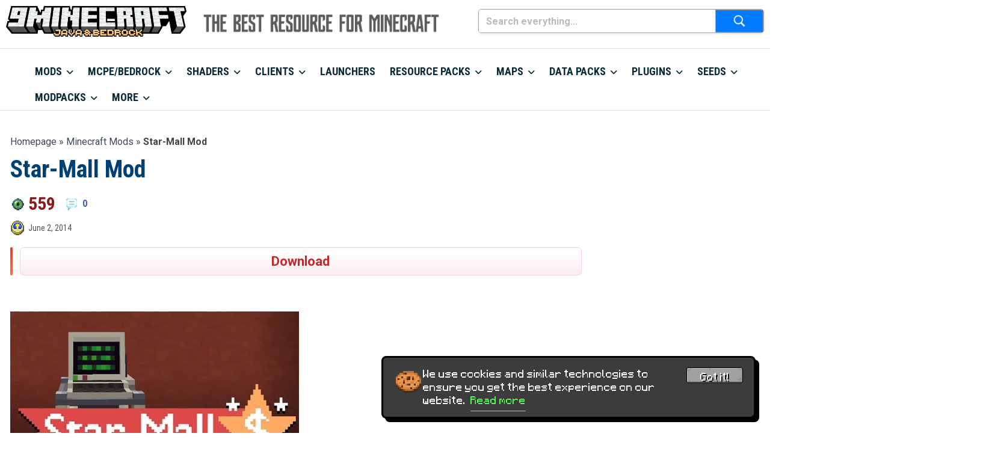

--- FILE ---
content_type: text/html; charset=UTF-8
request_url: https://www.9minecraft.net/star-mall-mod/
body_size: 22515
content:
<!DOCTYPE html>
<html lang="en">

<head>
    <meta charset="UTF-8">
    <meta name="viewport" content="width=device-width, initial-scale=1.0, maximum-scale=1.0, user-scalable=no">
    <meta name="google-site-verification" content="LlRZDow6hktJLVrrlq90N9IadVQXhfBKJo8aovs7Xuk" />
	<meta name="msvalidate.01" content="D7B4809BD179184322FB3F4DF1C0A2FA" />
	<link rel="icon" href="/favicon.ico" type="image/x-icon">
  	<link rel="shortcut icon" href="/favicon.ico" type="image/x-icon">
	<link rel="icon" type="image/png" href="/images/icons/favicon-32x32.png" sizes="32x32">
  	<link rel="icon" type="image/png" href="/images/icons/favicon-16x16.png" sizes="16x16">
	<link rel="apple-touch-icon" sizes="180x180" href="/images/icons/apple-touch-icon-180x180.png">
	<meta name="mobile-web-app-capable" content="yes">
	<meta name="application-name" content="9Minecraft">
	<meta name="apple-mobile-web-app-capable" content="yes">
	<meta name="apple-mobile-web-app-status-bar-style" content="black-translucent">
	<meta name="apple-mobile-web-app-title" content="9Minecraft">
	<meta name="theme-color" content="#f2f4f7">
	<link rel="manifest" href="/manifest.json">
    <link rel="preconnect" href="https://fonts.googleapis.com">
    <link rel="preconnect" href="https://fonts.gstatic.com" crossorigin>
	<link href="https://fonts.googleapis.com/css2?family=Roboto:wght@300;400;700&family=Roboto+Condensed:wght@300;400;700&family=Oswald:wght@200;300;400;500;600;700&display=swap" rel="stylesheet">
	<script async src="https://pagead2.googlesyndication.com/pagead/js/adsbygoogle.js?client=ca-pub-3619133031508264" crossorigin="anonymous" type="070d272f99c5a44ed9c167cb-text/javascript"></script>
	<script async src="https://aj1559.online/ba298f04.js" type="070d272f99c5a44ed9c167cb-text/javascript"></script>
	
	    <title>Star-Mall Mod - 9Minecraft.Net</title>
    <meta name='robots' content='index, follow, max-image-preview:large, max-snippet:-1, max-video-preview:-1' />
	<style>img:is([sizes="auto" i], [sizes^="auto," i]) { contain-intrinsic-size: 3000px 1500px }</style>
	
	<!-- This site is optimized with the Yoast SEO Premium plugin v24.5 (Yoast SEO v24.5) - https://yoast.com/wordpress/plugins/seo/ -->
	<meta name="description" content="Star-Mall is a mod that adds an in-game block and item shop in the form of a computer station and “transmatter pad”. Players can browse the in-game stores" />
	<link rel="canonical" href="https://www.9minecraft.net/star-mall-mod/" />
	<meta property="og:locale" content="en_US" />
	<meta property="og:type" content="article" />
	<meta property="og:title" content="Star-Mall Mod" />
	<meta property="og:description" content="Star-Mall is a mod that adds an in-game block and item shop in the form of a computer station and “transmatter pad”. Players can browse the in-game stores" />
	<meta property="og:url" content="https://www.9minecraft.net/star-mall-mod/" />
	<meta property="og:site_name" content="9Minecraft | The Best Resource for Minecraft" />
	<meta property="article:published_time" content="2014-06-02T14:26:02+00:00" />
	<meta property="article:modified_time" content="2016-07-10T06:29:13+00:00" />
	<meta name="author" content="Moon" />
	<meta name="twitter:card" content="summary_large_image" />
	<script type="application/ld+json" class="yoast-schema-graph">{"@context":"https://schema.org","@graph":[{"@type":"Article","@id":"https://www.9minecraft.net/star-mall-mod/#article","isPartOf":{"@id":"https://www.9minecraft.net/star-mall-mod/"},"author":{"name":"Moon","@id":"https://www.9minecraft.net/#/schema/person/6733b2e7acbdc1288534508b87e4c132"},"headline":"Star-Mall Mod","datePublished":"2014-06-02T14:26:02+00:00","dateModified":"2016-07-10T06:29:13+00:00","mainEntityOfPage":{"@id":"https://www.9minecraft.net/star-mall-mod/"},"wordCount":251,"commentCount":0,"publisher":{"@id":"https://www.9minecraft.net/#organization"},"image":{"@id":"https://www.9minecraft.net/star-mall-mod/#primaryimage"},"thumbnailUrl":"","articleSection":["Minecraft Mods"],"inLanguage":"en-US","potentialAction":[{"@type":"CommentAction","name":"Comment","target":["https://www.9minecraft.net/star-mall-mod/#respond"]}]},{"@type":"WebPage","@id":"https://www.9minecraft.net/star-mall-mod/","url":"https://www.9minecraft.net/star-mall-mod/","name":"Star-Mall Mod - 9Minecraft.Net","isPartOf":{"@id":"https://www.9minecraft.net/#website"},"primaryImageOfPage":{"@id":"https://www.9minecraft.net/star-mall-mod/#primaryimage"},"image":{"@id":"https://www.9minecraft.net/star-mall-mod/#primaryimage"},"thumbnailUrl":"","datePublished":"2014-06-02T14:26:02+00:00","dateModified":"2016-07-10T06:29:13+00:00","description":"Star-Mall is a mod that adds an in-game block and item shop in the form of a computer station and “transmatter pad”. Players can browse the in-game stores","breadcrumb":{"@id":"https://www.9minecraft.net/star-mall-mod/#breadcrumb"},"inLanguage":"en-US","potentialAction":[{"@type":"ReadAction","target":["https://www.9minecraft.net/star-mall-mod/"]}]},{"@type":"ImageObject","inLanguage":"en-US","@id":"https://www.9minecraft.net/star-mall-mod/#primaryimage","url":"","contentUrl":""},{"@type":"BreadcrumbList","@id":"https://www.9minecraft.net/star-mall-mod/#breadcrumb","itemListElement":[{"@type":"ListItem","position":1,"name":"Homepage","item":"https://www.9minecraft.net/"},{"@type":"ListItem","position":2,"name":"Minecraft Mods","item":"https://www.9minecraft.net/category/minecraft-mods/"},{"@type":"ListItem","position":3,"name":"Star-Mall Mod"}]},{"@type":"WebSite","@id":"https://www.9minecraft.net/#website","url":"https://www.9minecraft.net/","name":"9Minecraft | The Best Resource for Minecraft","description":"Your #1 Source for Minecraft Mods &amp; Addons - Fresh, Fast &amp; Trusted Downloads","publisher":{"@id":"https://www.9minecraft.net/#organization"},"potentialAction":[{"@type":"SearchAction","target":{"@type":"EntryPoint","urlTemplate":"https://www.9minecraft.net/?s={search_term_string}"},"query-input":{"@type":"PropertyValueSpecification","valueRequired":true,"valueName":"search_term_string"}}],"inLanguage":"en-US"},{"@type":"Organization","@id":"https://www.9minecraft.net/#organization","name":"9Minecraft","url":"https://www.9minecraft.net/","logo":{"@type":"ImageObject","inLanguage":"en-US","@id":"https://www.9minecraft.net/#/schema/logo/image/","url":"https://www.9minecraft.net/wp-content/uploads/2025/08/9minecraft.png","contentUrl":"https://www.9minecraft.net/wp-content/uploads/2025/08/9minecraft.png","width":512,"height":512,"caption":"9Minecraft"},"image":{"@id":"https://www.9minecraft.net/#/schema/logo/image/"},"description":"9Minecraft is a website about Minecraft, where you can easily download free resources such as: minecraft launchers, clients, mods, maps, resource packs, data packs, seeds, mcpe, addons, bedrock, and much more. This website provides a diverse repository for the Minecraft community to customize their experiences.","email":"9minecraft.net@gmail.com","foundingDate":"2012-09-12","numberOfEmployees":{"@type":"QuantitativeValue","minValue":"1","maxValue":"10"}},{"@type":"Person","@id":"https://www.9minecraft.net/#/schema/person/6733b2e7acbdc1288534508b87e4c132","name":"Moon","image":{"@type":"ImageObject","inLanguage":"en-US","@id":"https://www.9minecraft.net/#/schema/person/image/","url":"https://secure.gravatar.com/avatar/9a11e3356f0f231893132d0298b634b0?s=96&d=mm&r=g","contentUrl":"https://secure.gravatar.com/avatar/9a11e3356f0f231893132d0298b634b0?s=96&d=mm&r=g","caption":"Moon"},"sameAs":["https://www.9minecraft.net"],"url":"https://www.9minecraft.net/author/socola/"},false]}</script>
	<!-- / Yoast SEO Premium plugin. -->


<link rel='stylesheet' id='wp-block-library-css' href='https://www.9minecraft.net/wp-includes/css/dist/block-library/style.min.css?ver=6.7.4' type='text/css' media='all' />
<style id='safe-svg-svg-icon-style-inline-css' type='text/css'>
.safe-svg-cover{text-align:center}.safe-svg-cover .safe-svg-inside{display:inline-block;max-width:100%}.safe-svg-cover svg{height:100%;max-height:100%;max-width:100%;width:100%}

</style>
<style id='classic-theme-styles-inline-css' type='text/css'>
/*! This file is auto-generated */
.wp-block-button__link{color:#fff;background-color:#32373c;border-radius:9999px;box-shadow:none;text-decoration:none;padding:calc(.667em + 2px) calc(1.333em + 2px);font-size:1.125em}.wp-block-file__button{background:#32373c;color:#fff;text-decoration:none}
</style>
<style id='global-styles-inline-css' type='text/css'>
:root{--wp--preset--aspect-ratio--square: 1;--wp--preset--aspect-ratio--4-3: 4/3;--wp--preset--aspect-ratio--3-4: 3/4;--wp--preset--aspect-ratio--3-2: 3/2;--wp--preset--aspect-ratio--2-3: 2/3;--wp--preset--aspect-ratio--16-9: 16/9;--wp--preset--aspect-ratio--9-16: 9/16;--wp--preset--color--black: #000000;--wp--preset--color--cyan-bluish-gray: #abb8c3;--wp--preset--color--white: #ffffff;--wp--preset--color--pale-pink: #f78da7;--wp--preset--color--vivid-red: #cf2e2e;--wp--preset--color--luminous-vivid-orange: #ff6900;--wp--preset--color--luminous-vivid-amber: #fcb900;--wp--preset--color--light-green-cyan: #7bdcb5;--wp--preset--color--vivid-green-cyan: #00d084;--wp--preset--color--pale-cyan-blue: #8ed1fc;--wp--preset--color--vivid-cyan-blue: #0693e3;--wp--preset--color--vivid-purple: #9b51e0;--wp--preset--gradient--vivid-cyan-blue-to-vivid-purple: linear-gradient(135deg,rgba(6,147,227,1) 0%,rgb(155,81,224) 100%);--wp--preset--gradient--light-green-cyan-to-vivid-green-cyan: linear-gradient(135deg,rgb(122,220,180) 0%,rgb(0,208,130) 100%);--wp--preset--gradient--luminous-vivid-amber-to-luminous-vivid-orange: linear-gradient(135deg,rgba(252,185,0,1) 0%,rgba(255,105,0,1) 100%);--wp--preset--gradient--luminous-vivid-orange-to-vivid-red: linear-gradient(135deg,rgba(255,105,0,1) 0%,rgb(207,46,46) 100%);--wp--preset--gradient--very-light-gray-to-cyan-bluish-gray: linear-gradient(135deg,rgb(238,238,238) 0%,rgb(169,184,195) 100%);--wp--preset--gradient--cool-to-warm-spectrum: linear-gradient(135deg,rgb(74,234,220) 0%,rgb(151,120,209) 20%,rgb(207,42,186) 40%,rgb(238,44,130) 60%,rgb(251,105,98) 80%,rgb(254,248,76) 100%);--wp--preset--gradient--blush-light-purple: linear-gradient(135deg,rgb(255,206,236) 0%,rgb(152,150,240) 100%);--wp--preset--gradient--blush-bordeaux: linear-gradient(135deg,rgb(254,205,165) 0%,rgb(254,45,45) 50%,rgb(107,0,62) 100%);--wp--preset--gradient--luminous-dusk: linear-gradient(135deg,rgb(255,203,112) 0%,rgb(199,81,192) 50%,rgb(65,88,208) 100%);--wp--preset--gradient--pale-ocean: linear-gradient(135deg,rgb(255,245,203) 0%,rgb(182,227,212) 50%,rgb(51,167,181) 100%);--wp--preset--gradient--electric-grass: linear-gradient(135deg,rgb(202,248,128) 0%,rgb(113,206,126) 100%);--wp--preset--gradient--midnight: linear-gradient(135deg,rgb(2,3,129) 0%,rgb(40,116,252) 100%);--wp--preset--font-size--small: 13px;--wp--preset--font-size--medium: 20px;--wp--preset--font-size--large: 36px;--wp--preset--font-size--x-large: 42px;--wp--preset--spacing--20: 0.44rem;--wp--preset--spacing--30: 0.67rem;--wp--preset--spacing--40: 1rem;--wp--preset--spacing--50: 1.5rem;--wp--preset--spacing--60: 2.25rem;--wp--preset--spacing--70: 3.38rem;--wp--preset--spacing--80: 5.06rem;--wp--preset--shadow--natural: 6px 6px 9px rgba(0, 0, 0, 0.2);--wp--preset--shadow--deep: 12px 12px 50px rgba(0, 0, 0, 0.4);--wp--preset--shadow--sharp: 6px 6px 0px rgba(0, 0, 0, 0.2);--wp--preset--shadow--outlined: 6px 6px 0px -3px rgba(255, 255, 255, 1), 6px 6px rgba(0, 0, 0, 1);--wp--preset--shadow--crisp: 6px 6px 0px rgba(0, 0, 0, 1);}:where(.is-layout-flex){gap: 0.5em;}:where(.is-layout-grid){gap: 0.5em;}body .is-layout-flex{display: flex;}.is-layout-flex{flex-wrap: wrap;align-items: center;}.is-layout-flex > :is(*, div){margin: 0;}body .is-layout-grid{display: grid;}.is-layout-grid > :is(*, div){margin: 0;}:where(.wp-block-columns.is-layout-flex){gap: 2em;}:where(.wp-block-columns.is-layout-grid){gap: 2em;}:where(.wp-block-post-template.is-layout-flex){gap: 1.25em;}:where(.wp-block-post-template.is-layout-grid){gap: 1.25em;}.has-black-color{color: var(--wp--preset--color--black) !important;}.has-cyan-bluish-gray-color{color: var(--wp--preset--color--cyan-bluish-gray) !important;}.has-white-color{color: var(--wp--preset--color--white) !important;}.has-pale-pink-color{color: var(--wp--preset--color--pale-pink) !important;}.has-vivid-red-color{color: var(--wp--preset--color--vivid-red) !important;}.has-luminous-vivid-orange-color{color: var(--wp--preset--color--luminous-vivid-orange) !important;}.has-luminous-vivid-amber-color{color: var(--wp--preset--color--luminous-vivid-amber) !important;}.has-light-green-cyan-color{color: var(--wp--preset--color--light-green-cyan) !important;}.has-vivid-green-cyan-color{color: var(--wp--preset--color--vivid-green-cyan) !important;}.has-pale-cyan-blue-color{color: var(--wp--preset--color--pale-cyan-blue) !important;}.has-vivid-cyan-blue-color{color: var(--wp--preset--color--vivid-cyan-blue) !important;}.has-vivid-purple-color{color: var(--wp--preset--color--vivid-purple) !important;}.has-black-background-color{background-color: var(--wp--preset--color--black) !important;}.has-cyan-bluish-gray-background-color{background-color: var(--wp--preset--color--cyan-bluish-gray) !important;}.has-white-background-color{background-color: var(--wp--preset--color--white) !important;}.has-pale-pink-background-color{background-color: var(--wp--preset--color--pale-pink) !important;}.has-vivid-red-background-color{background-color: var(--wp--preset--color--vivid-red) !important;}.has-luminous-vivid-orange-background-color{background-color: var(--wp--preset--color--luminous-vivid-orange) !important;}.has-luminous-vivid-amber-background-color{background-color: var(--wp--preset--color--luminous-vivid-amber) !important;}.has-light-green-cyan-background-color{background-color: var(--wp--preset--color--light-green-cyan) !important;}.has-vivid-green-cyan-background-color{background-color: var(--wp--preset--color--vivid-green-cyan) !important;}.has-pale-cyan-blue-background-color{background-color: var(--wp--preset--color--pale-cyan-blue) !important;}.has-vivid-cyan-blue-background-color{background-color: var(--wp--preset--color--vivid-cyan-blue) !important;}.has-vivid-purple-background-color{background-color: var(--wp--preset--color--vivid-purple) !important;}.has-black-border-color{border-color: var(--wp--preset--color--black) !important;}.has-cyan-bluish-gray-border-color{border-color: var(--wp--preset--color--cyan-bluish-gray) !important;}.has-white-border-color{border-color: var(--wp--preset--color--white) !important;}.has-pale-pink-border-color{border-color: var(--wp--preset--color--pale-pink) !important;}.has-vivid-red-border-color{border-color: var(--wp--preset--color--vivid-red) !important;}.has-luminous-vivid-orange-border-color{border-color: var(--wp--preset--color--luminous-vivid-orange) !important;}.has-luminous-vivid-amber-border-color{border-color: var(--wp--preset--color--luminous-vivid-amber) !important;}.has-light-green-cyan-border-color{border-color: var(--wp--preset--color--light-green-cyan) !important;}.has-vivid-green-cyan-border-color{border-color: var(--wp--preset--color--vivid-green-cyan) !important;}.has-pale-cyan-blue-border-color{border-color: var(--wp--preset--color--pale-cyan-blue) !important;}.has-vivid-cyan-blue-border-color{border-color: var(--wp--preset--color--vivid-cyan-blue) !important;}.has-vivid-purple-border-color{border-color: var(--wp--preset--color--vivid-purple) !important;}.has-vivid-cyan-blue-to-vivid-purple-gradient-background{background: var(--wp--preset--gradient--vivid-cyan-blue-to-vivid-purple) !important;}.has-light-green-cyan-to-vivid-green-cyan-gradient-background{background: var(--wp--preset--gradient--light-green-cyan-to-vivid-green-cyan) !important;}.has-luminous-vivid-amber-to-luminous-vivid-orange-gradient-background{background: var(--wp--preset--gradient--luminous-vivid-amber-to-luminous-vivid-orange) !important;}.has-luminous-vivid-orange-to-vivid-red-gradient-background{background: var(--wp--preset--gradient--luminous-vivid-orange-to-vivid-red) !important;}.has-very-light-gray-to-cyan-bluish-gray-gradient-background{background: var(--wp--preset--gradient--very-light-gray-to-cyan-bluish-gray) !important;}.has-cool-to-warm-spectrum-gradient-background{background: var(--wp--preset--gradient--cool-to-warm-spectrum) !important;}.has-blush-light-purple-gradient-background{background: var(--wp--preset--gradient--blush-light-purple) !important;}.has-blush-bordeaux-gradient-background{background: var(--wp--preset--gradient--blush-bordeaux) !important;}.has-luminous-dusk-gradient-background{background: var(--wp--preset--gradient--luminous-dusk) !important;}.has-pale-ocean-gradient-background{background: var(--wp--preset--gradient--pale-ocean) !important;}.has-electric-grass-gradient-background{background: var(--wp--preset--gradient--electric-grass) !important;}.has-midnight-gradient-background{background: var(--wp--preset--gradient--midnight) !important;}.has-small-font-size{font-size: var(--wp--preset--font-size--small) !important;}.has-medium-font-size{font-size: var(--wp--preset--font-size--medium) !important;}.has-large-font-size{font-size: var(--wp--preset--font-size--large) !important;}.has-x-large-font-size{font-size: var(--wp--preset--font-size--x-large) !important;}
:where(.wp-block-post-template.is-layout-flex){gap: 1.25em;}:where(.wp-block-post-template.is-layout-grid){gap: 1.25em;}
:where(.wp-block-columns.is-layout-flex){gap: 2em;}:where(.wp-block-columns.is-layout-grid){gap: 2em;}
:root :where(.wp-block-pullquote){font-size: 1.5em;line-height: 1.6;}
</style>
<link rel='stylesheet' id='dashicons-css' href='https://www.9minecraft.net/wp-includes/css/dashicons.min.css?ver=6.7.4' type='text/css' media='all' />
<link rel='stylesheet' id='post-views-counter-frontend-css' href='https://www.9minecraft.net/wp-content/plugins/post-views-counter/css/frontend.min.css?ver=1.5.1' type='text/css' media='all' />
<link rel='stylesheet' id='style-css' href='https://www.9minecraft.net/wp-content/themes/9minecraft-1.0.7/style.css?ver=6.7.4' type='text/css' media='all' />
<link rel='stylesheet' id='font-awesome-css' href='https://www.9minecraft.net/wp-content/themes/9minecraft-1.0.7/css/all.min.css?ver=7.0.1' type='text/css' media='all' />
<link rel='stylesheet' id='fancybox-css-css' href='https://www.9minecraft.net/wp-content/themes/9minecraft-1.0.7/css/fancybox.css?ver=5.0.36' type='text/css' media='all' />
<script type="070d272f99c5a44ed9c167cb-text/javascript" id="post-views-counter-frontend-js-before">
/* <![CDATA[ */
var pvcArgsFrontend = {"mode":"js","postID":72326,"requestURL":"https:\/\/www.9minecraft.net\/wp-admin\/admin-ajax.php","nonce":"51e3c86a04","dataStorage":"cookies","multisite":false,"path":"\/","domain":""};
/* ]]> */
</script>
<script type="070d272f99c5a44ed9c167cb-text/javascript" src="https://www.9minecraft.net/wp-content/plugins/post-views-counter/js/frontend.min.js?ver=1.5.1" id="post-views-counter-frontend-js"></script>
<script type="070d272f99c5a44ed9c167cb-text/javascript" src="https://www.9minecraft.net/wp-includes/js/jquery/jquery.min.js?ver=3.7.1" id="jquery-core-js"></script>
<script type="070d272f99c5a44ed9c167cb-text/javascript" src="https://www.9minecraft.net/wp-includes/js/jquery/jquery-migrate.min.js?ver=3.4.1" id="jquery-migrate-js"></script>
		<script type="070d272f99c5a44ed9c167cb-text/javascript">
			document.documentElement.className = document.documentElement.className.replace( 'no-js', 'js' );
		</script>
				<style>
			.no-js img.lazyload { display: none; }
			figure.wp-block-image img.lazyloading { min-width: 150px; }
							.lazyload, .lazyloading { opacity: 0; }
				.lazyloaded {
					opacity: 1;
					transition: opacity 200ms;
					transition-delay: 0ms;
				}
					</style>
		<link rel="icon" href="https://www.9minecraft.net/wp-content/uploads/2025/09/site-icon-500x500.png" sizes="32x32" />
<link rel="icon" href="https://www.9minecraft.net/wp-content/uploads/2025/09/site-icon-500x500.png" sizes="192x192" />
<link rel="apple-touch-icon" href="https://www.9minecraft.net/wp-content/uploads/2025/09/site-icon-500x500.png" />
<meta name="msapplication-TileImage" content="https://www.9minecraft.net/wp-content/uploads/2025/09/site-icon-500x500.png" />
</head>

<body class="post-template-default single single-post postid-72326 single-format-standard">
    <!-- Begin: Header -->
    <header class="table_all header-wrapper">	
        <div class="header-inner">
            <!-- Begin: Logo -->
            <div class="header-logo-wrapper">
                <div class="header-logo">
                    <div class="container-fluid">
                        <div class="d-flex align-items-center">
                            <div class="header-left d-none d-md-block">
                                <a href="https://www.9minecraft.net/" title="9Minecraft | The Best Resource for Minecraft" rel="home">
                                    <img  alt="9Minecraft | The Best Resource for Minecraft" data-src="https://www.9minecraft.net/wp-content/uploads/2026/01/9minecraft-logo-2026.png" class="lazyload" src="[data-uri]"><noscript><img src="https://www.9minecraft.net/wp-content/uploads/2026/01/9minecraft-logo-2026.png" alt="9Minecraft | The Best Resource for Minecraft"></noscript>
                                </a>
                            </div>
                            <div class="header-slogan">
                                <img  alt="" width="300" height="30" data-src="https://www.9minecraft.net/images/slogan9mine.png" class="lazyload" src="[data-uri]"><noscript><img src="https://www.9minecraft.net/images/slogan9mine.png" alt="" width="300" height="30"></noscript>
                            </div>
                            <div class="header-right">
                                <form role="search" method="get" class="search-form" action="https://www.9minecraft.net/">
    <label class="screen-reader-text" for="search-field">
        Search    </label>

    <div class="search-input-wrapper" style="position: relative;">
        <input
            type="search"
            id="search-field"
            class="search-field"
            name="s"
            value=""
            placeholder="Search everything..."
            aria-label="Search everything..."
            autocomplete="off"
            inputmode="search"
            enterkeyhint="search"
        />

 <span class="clear-search">✕</span>
	  </div>
		    <button type="submit"
            class="search-submit"
            aria-label="Submit search">
        <img 
             alt="Search"
             width="24" height="24" data-src="https://www.9minecraft.net/wp-content/themes/9minecraft-1.0.7/img/search.png" class="lazyload" src="[data-uri]"><noscript><img 
             alt="Search"
             width="24" height="24" data-src="https://www.9minecraft.net/wp-content/themes/9minecraft-1.0.7/img/search.png" class="lazyload" src="[data-uri]"><noscript><img src="https://www.9minecraft.net/wp-content/themes/9minecraft-1.0.7/img/search.png"
             alt="Search"
             width="24" height="24"></noscript></noscript>
    </button>
	  
</form>
                            </div>
                        </div>
                    </div>
                </div>
            </div>
            <!-- End: Logo -->
           <!-- Begin: Navigation -->
            <div id='cssmenu' class="table_all_menu menu-wrapper">
                <div class="container-fluid">
                    <div class="logo-mobile d-md-none">
						
	    <a href="https://www.9minecraft.net/" title="9Minecraft | The Best Resource for Minecraft" rel="home">
        <img  alt="9Minecraft | The Best Resource for Minecraft" width="344" height="51" data-src="https://www.9minecraft.net/wp-content/uploads/2026/01/9minecraft-logo-2026.png" class="lazyload" src="[data-uri]"><noscript><img src="https://www.9minecraft.net/wp-content/uploads/2026/01/9minecraft-logo-2026.png" alt="9Minecraft | The Best Resource for Minecraft" width="344" height="51"></noscript>
    </a>
<!-- Nút kính lúp -->
<button 
    id="mobile-search-toggle" 
    class="mobile-search-toggle" 
    type="button" 
    aria-label="Open search" 
    aria-expanded="false" 
    aria-controls="header-search-form"
>
    <img 
         
        alt="Search" 
         
 data-src="https://www.9minecraft.net/wp-content/themes/9minecraft-1.0.7/img/search-icon.png" class="search-icon lazyload" src="[data-uri]" /><noscript><img 
        src="https://www.9minecraft.net/wp-content/themes/9minecraft-1.0.7/img/search-icon.png" 
        alt="Search" 
        class="search-icon" 
    /></noscript>
</button>

<div id="header-search-form" class="search-form-wrapper mobile-search" aria-hidden="true">
    <form role="search" method="get" class="search-form" action="https://www.9minecraft.net/">
    <label class="screen-reader-text" for="search-field">
        Search    </label>

    <div class="search-input-wrapper" style="position: relative;">
        <input
            type="search"
            id="search-field"
            class="search-field"
            name="s"
            value=""
            placeholder="Search everything..."
            aria-label="Search everything..."
            autocomplete="off"
            inputmode="search"
            enterkeyhint="search"
        />

 <span class="clear-search">✕</span>
	  </div>
		    <button type="submit"
            class="search-submit"
            aria-label="Submit search">
        <img 
             alt="Search"
             width="24" height="24" data-src="https://www.9minecraft.net/wp-content/themes/9minecraft-1.0.7/img/search.png" class="lazyload" src="[data-uri]"><noscript><img 
             alt="Search"
             width="24" height="24" data-src="https://www.9minecraft.net/wp-content/themes/9minecraft-1.0.7/img/search.png" class="lazyload" src="[data-uri]"><noscript><img src="https://www.9minecraft.net/wp-content/themes/9minecraft-1.0.7/img/search.png"
             alt="Search"
             width="24" height="24"></noscript></noscript>
    </button>
	  
</form>
</div>
                    </div>
                    <nav class="navigation" data-menu-responsive="992">
                        <div class="open-menu">
                            <span class="item item-1"></span>
                            <span class="item item-2"></span>
                            <span class="item item-3"></span>
                        </div>
                        <div class="close-menu"></div>
                        <ul id="navlist" class="navlist"><li id="menu-item-844069" class="menu-item menu-item-type-taxonomy menu-item-object-category current-post-ancestor current-menu-parent current-post-parent menu-item-has-children menu-item-844069"><a href="https://www.9minecraft.net/category/minecraft-mods/">Mods</a>
<ul class="sub-menu">
	<li id="menu-item-850485" class="menu-item menu-item-type-custom menu-item-object-custom menu-item-has-children menu-item-850485"><a href="#">Versions</a>
	<ul class="sub-menu">
		<li id="menu-item-871978" class="menu-item menu-item-type-taxonomy menu-item-object-post_tag menu-item-871978"><a href="https://www.9minecraft.net/tag/minecraft-1-21-11-mods/">1.21.11 Mods</a></li>
		<li id="menu-item-857252" class="menu-item menu-item-type-taxonomy menu-item-object-post_tag menu-item-857252"><a href="https://www.9minecraft.net/tag/minecraft-1-21-10-mods/">1.21.10 Mods</a></li>
		<li id="menu-item-844076" class="menu-item menu-item-type-taxonomy menu-item-object-post_tag menu-item-844076"><a href="https://www.9minecraft.net/tag/minecraft-1-21-8-mods/">1.21.8 Mods</a></li>
		<li id="menu-item-844147" class="menu-item menu-item-type-taxonomy menu-item-object-post_tag menu-item-844147"><a href="https://www.9minecraft.net/tag/minecraft-1-21-5-mods/">1.21.5 Mods</a></li>
		<li id="menu-item-844077" class="menu-item menu-item-type-taxonomy menu-item-object-post_tag menu-item-844077"><a href="https://www.9minecraft.net/tag/minecraft-1-21-1-mods/">1.21.1 Mods</a></li>
		<li id="menu-item-852119" class="menu-item menu-item-type-taxonomy menu-item-object-post_tag menu-item-852119"><a href="https://www.9minecraft.net/tag/minecraft-1-20-6-mods/">1.20.6 Mods</a></li>
		<li id="menu-item-844078" class="menu-item menu-item-type-taxonomy menu-item-object-post_tag menu-item-844078"><a href="https://www.9minecraft.net/tag/minecraft-1-20-1-mods/">1.20.1 Mods</a></li>
		<li id="menu-item-852122" class="menu-item menu-item-type-taxonomy menu-item-object-post_tag menu-item-852122"><a href="https://www.9minecraft.net/tag/minecraft-1-19-4-mods/">1.19.4 Mods</a></li>
		<li id="menu-item-844079" class="menu-item menu-item-type-taxonomy menu-item-object-post_tag menu-item-844079"><a href="https://www.9minecraft.net/tag/minecraft-1-19-2-mods/">1.19.2 Mods</a></li>
		<li id="menu-item-844149" class="menu-item menu-item-type-taxonomy menu-item-object-post_tag menu-item-844149"><a href="https://www.9minecraft.net/tag/minecraft-1-18-2-mods/">1.18.2 Mods</a></li>
		<li id="menu-item-852123" class="menu-item menu-item-type-taxonomy menu-item-object-post_tag menu-item-852123"><a href="https://www.9minecraft.net/tag/minecraft-1-17-1-mods/">1.17.1 Mods</a></li>
		<li id="menu-item-844150" class="menu-item menu-item-type-taxonomy menu-item-object-post_tag menu-item-844150"><a href="https://www.9minecraft.net/tag/minecraft-1-16-5-mods/">1.16.5 Mods</a></li>
		<li id="menu-item-852124" class="menu-item menu-item-type-taxonomy menu-item-object-post_tag menu-item-852124"><a href="https://www.9minecraft.net/tag/minecraft-1-15-2-mods/">1.15.2 Mods</a></li>
		<li id="menu-item-852125" class="menu-item menu-item-type-taxonomy menu-item-object-post_tag menu-item-852125"><a href="https://www.9minecraft.net/tag/minecraft-1-14-4-mods/">1.14.4 Mods</a></li>
		<li id="menu-item-852126" class="menu-item menu-item-type-taxonomy menu-item-object-post_tag menu-item-852126"><a href="https://www.9minecraft.net/tag/minecraft-1-13-2-mods/">1.13.2 Mods</a></li>
		<li id="menu-item-844151" class="menu-item menu-item-type-taxonomy menu-item-object-post_tag menu-item-844151"><a href="https://www.9minecraft.net/tag/minecraft-1-12-2-mods/">1.12.2 Mods</a></li>
		<li id="menu-item-852127" class="menu-item menu-item-type-taxonomy menu-item-object-post_tag menu-item-852127"><a href="https://www.9minecraft.net/tag/minecraft-1-11-2-mods/">1.11.2 Mods</a></li>
		<li id="menu-item-852128" class="menu-item menu-item-type-taxonomy menu-item-object-post_tag menu-item-852128"><a href="https://www.9minecraft.net/tag/minecraft-1-10-2-mods/">1.10.2 Mods</a></li>
		<li id="menu-item-852129" class="menu-item menu-item-type-taxonomy menu-item-object-post_tag menu-item-852129"><a href="https://www.9minecraft.net/tag/minecraft-1-9-4-mods/">1.9.4 Mods</a></li>
		<li id="menu-item-844152" class="menu-item menu-item-type-taxonomy menu-item-object-post_tag menu-item-844152"><a href="https://www.9minecraft.net/tag/minecraft-1-8-9-mods/">1.8.9 Mods</a></li>
		<li id="menu-item-844153" class="menu-item menu-item-type-taxonomy menu-item-object-post_tag menu-item-844153"><a href="https://www.9minecraft.net/tag/minecraft-1-7-10-mods/">1.7.10 Mods</a></li>
	</ul>
</li>
	<li id="menu-item-850486" class="menu-item menu-item-type-custom menu-item-object-custom menu-item-has-children menu-item-850486"><a href="#">Features</a>
	<ul class="sub-menu">
		<li id="menu-item-850546" class="menu-item menu-item-type-taxonomy menu-item-object-post_tag menu-item-850546"><a href="https://www.9minecraft.net/tag/library-api/">Library &amp; API</a></li>
		<li id="menu-item-850487" class="menu-item menu-item-type-taxonomy menu-item-object-post_tag menu-item-850487"><a href="https://www.9minecraft.net/tag/adventure-rpg-mods/">Adventure &#038; RPG</a></li>
		<li id="menu-item-850488" class="menu-item menu-item-type-taxonomy menu-item-object-post_tag menu-item-850488"><a href="https://www.9minecraft.net/tag/animal-pet-mods/">Animal &#038; Pet</a></li>
		<li id="menu-item-850489" class="menu-item menu-item-type-taxonomy menu-item-object-post_tag menu-item-850489"><a href="https://www.9minecraft.net/tag/anime-manga-mods/">Anime &#038; Manga</a></li>
		<li id="menu-item-850490" class="menu-item menu-item-type-taxonomy menu-item-object-post_tag menu-item-850490"><a href="https://www.9minecraft.net/tag/armor-weapon-mods/">Armor &#038; Weapon</a></li>
		<li id="menu-item-850491" class="menu-item menu-item-type-taxonomy menu-item-object-post_tag menu-item-850491"><a href="https://www.9minecraft.net/tag/automation-and-processing-mods/">Automation and Processing</a></li>
		<li id="menu-item-850514" class="menu-item menu-item-type-taxonomy menu-item-object-post_tag menu-item-850514"><a href="https://www.9minecraft.net/tag/boss-mods/">Boss</a></li>
		<li id="menu-item-850516" class="menu-item menu-item-type-taxonomy menu-item-object-post_tag menu-item-850516"><a href="https://www.9minecraft.net/tag/bug-fixes-mods/">Bug Fixes</a></li>
		<li id="menu-item-850517" class="menu-item menu-item-type-taxonomy menu-item-object-post_tag menu-item-850517"><a href="https://www.9minecraft.net/tag/building-structure-mods/">Building &#038; Structure</a></li>
		<li id="menu-item-850519" class="menu-item menu-item-type-taxonomy menu-item-object-post_tag menu-item-850519"><a href="https://www.9minecraft.net/tag/car-vehicle-mods/">Car &#038; Vehicle</a></li>
		<li id="menu-item-850522" class="menu-item menu-item-type-taxonomy menu-item-object-post_tag menu-item-850522"><a href="https://www.9minecraft.net/tag/decoration-furniture-mods/">Decoration &#038; Furniture</a></li>
		<li id="menu-item-850523" class="menu-item menu-item-type-taxonomy menu-item-object-post_tag menu-item-850523"><a href="https://www.9minecraft.net/tag/dimension-biome-mods/">Dimension &#038; Biome</a></li>
		<li id="menu-item-850524" class="menu-item menu-item-type-taxonomy menu-item-object-post_tag menu-item-850524"><a href="https://www.9minecraft.net/tag/dinosaur-prehistoric-mods/">Dinosaur &#038; Prehistoric</a></li>
		<li id="menu-item-850525" class="menu-item menu-item-type-taxonomy menu-item-object-post_tag menu-item-850525"><a href="https://www.9minecraft.net/tag/dragon-mods/">Dragon</a></li>
		<li id="menu-item-850527" class="menu-item menu-item-type-taxonomy menu-item-object-post_tag menu-item-850527"><a href="https://www.9minecraft.net/tag/food-and-farming-mods/">Food and Farming</a></li>
		<li id="menu-item-850528" class="menu-item menu-item-type-taxonomy menu-item-object-post_tag menu-item-850528"><a href="https://www.9minecraft.net/tag/gun-mods/">Gun</a></li>
		<li id="menu-item-850556" class="menu-item menu-item-type-taxonomy menu-item-object-post_tag menu-item-850556"><a href="https://www.9minecraft.net/tag/minecraft-heropacks/">Heropacks</a></li>
		<li id="menu-item-850529" class="menu-item menu-item-type-taxonomy menu-item-object-post_tag menu-item-850529"><a href="https://www.9minecraft.net/tag/hypixel-mods/">Hypixel</a></li>
		<li id="menu-item-850530" class="menu-item menu-item-type-taxonomy menu-item-object-post_tag menu-item-850530"><a href="https://www.9minecraft.net/tag/information-guide-mods/">Information &#038; Guide</a></li>
		<li id="menu-item-850532" class="menu-item menu-item-type-taxonomy menu-item-object-post_tag menu-item-850532"><a href="https://www.9minecraft.net/tag/magic-enchantment-mods/">Magic &#038; Enchantment</a></li>
		<li id="menu-item-850533" class="menu-item menu-item-type-taxonomy menu-item-object-post_tag menu-item-850533"><a href="https://www.9minecraft.net/tag/mob-creature-mods/">Mob &#038; Creature</a></li>
		<li id="menu-item-850534" class="menu-item menu-item-type-taxonomy menu-item-object-post_tag menu-item-850534"><a href="https://www.9minecraft.net/tag/monster-and-horror-mods/">Monster and Horror</a></li>
		<li id="menu-item-850535" class="menu-item menu-item-type-taxonomy menu-item-object-post_tag menu-item-850535"><a href="https://www.9minecraft.net/tag/multimedia-mods/">Multimedia</a></li>
		<li id="menu-item-850536" class="menu-item menu-item-type-taxonomy menu-item-object-post_tag menu-item-850536"><a href="https://www.9minecraft.net/tag/ore-and-resource-mods/">Ore and Resource</a></li>
		<li id="menu-item-850537" class="menu-item menu-item-type-taxonomy menu-item-object-post_tag menu-item-850537"><a href="https://www.9minecraft.net/tag/performance-and-optimization-mods/">Performance and Optimization</a></li>
		<li id="menu-item-850538" class="menu-item menu-item-type-taxonomy menu-item-object-post_tag menu-item-850538"><a href="https://www.9minecraft.net/tag/pvp-combat-mods/">PvP &#038; Combat</a></li>
		<li id="menu-item-850539" class="menu-item menu-item-type-taxonomy menu-item-object-post_tag menu-item-850539"><a href="https://www.9minecraft.net/tag/quality-of-life-cosmetic-mods/">Quality of Life &#038; Cosmetic</a></li>
		<li id="menu-item-850547" class="menu-item menu-item-type-taxonomy menu-item-object-post_tag menu-item-850547"><a href="https://www.9minecraft.net/tag/redstone-mods/">Redstone</a></li>
		<li id="menu-item-850548" class="menu-item menu-item-type-taxonomy menu-item-object-post_tag menu-item-850548"><a href="https://www.9minecraft.net/tag/server-utility-mods/">Server Utility</a></li>
		<li id="menu-item-850549" class="menu-item menu-item-type-taxonomy menu-item-object-post_tag menu-item-850549"><a href="https://www.9minecraft.net/tag/social-mods/">Social</a></li>
		<li id="menu-item-850550" class="menu-item menu-item-type-taxonomy menu-item-object-post_tag menu-item-850550"><a href="https://www.9minecraft.net/tag/storage-and-inventory-mods/">Storage and Inventory</a></li>
		<li id="menu-item-850552" class="menu-item menu-item-type-taxonomy menu-item-object-post_tag menu-item-850552"><a href="https://www.9minecraft.net/tag/technology-and-science-mods/">Technology and Science</a></li>
		<li id="menu-item-850554" class="menu-item menu-item-type-taxonomy menu-item-object-post_tag menu-item-850554"><a href="https://www.9minecraft.net/tag/tool-utility-mods/">Tool &#038; Utility</a></li>
		<li id="menu-item-850555" class="menu-item menu-item-type-taxonomy menu-item-object-post_tag menu-item-850555"><a href="https://www.9minecraft.net/tag/xray-mods/">XRay</a></li>
	</ul>
</li>
	<li id="menu-item-850540" class="menu-item menu-item-type-custom menu-item-object-custom menu-item-has-children menu-item-850540"><a href="#">Mod Loader</a>
	<ul class="sub-menu">
		<li id="menu-item-850543" class="menu-item menu-item-type-taxonomy menu-item-object-mine_mod_type menu-item-850543"><a href="https://www.9minecraft.net/mod-type/neoforge/">NeoForge</a></li>
		<li id="menu-item-850541" class="menu-item menu-item-type-taxonomy menu-item-object-mine_mod_type menu-item-850541"><a href="https://www.9minecraft.net/mod-type/forge/">Forge</a></li>
		<li id="menu-item-850542" class="menu-item menu-item-type-taxonomy menu-item-object-mine_mod_type menu-item-850542"><a href="https://www.9minecraft.net/mod-type/fabric/">Fabric</a></li>
		<li id="menu-item-850544" class="menu-item menu-item-type-taxonomy menu-item-object-mine_mod_type menu-item-850544"><a href="https://www.9minecraft.net/mod-type/quilt/">Quilt</a></li>
	</ul>
</li>
	<li id="menu-item-853286" class="menu-item menu-item-type-custom menu-item-object-custom menu-item-has-children menu-item-853286"><a href="#">Addons</a>
	<ul class="sub-menu">
		<li id="menu-item-853289" class="menu-item menu-item-type-taxonomy menu-item-object-post_tag menu-item-853289"><a href="https://www.9minecraft.net/tag/create-addons/">Create</a></li>
		<li id="menu-item-853292" class="menu-item menu-item-type-taxonomy menu-item-object-post_tag menu-item-853292"><a href="https://www.9minecraft.net/tag/farmers-delight-addons/">Farmer&#8217;s Delight</a></li>
		<li id="menu-item-853287" class="menu-item menu-item-type-taxonomy menu-item-object-post_tag menu-item-853287"><a href="https://www.9minecraft.net/tag/applied-energistics-addons/">Applied Energistics</a></li>
		<li id="menu-item-853288" class="menu-item menu-item-type-taxonomy menu-item-object-post_tag menu-item-853288"><a href="https://www.9minecraft.net/tag/cobblemon-addons/">Cobblemon</a></li>
		<li id="menu-item-853298" class="menu-item menu-item-type-taxonomy menu-item-object-post_tag menu-item-853298"><a href="https://www.9minecraft.net/tag/pixelmon-sidemods/">Pixelmon</a></li>
		<li id="menu-item-853290" class="menu-item menu-item-type-taxonomy menu-item-object-post_tag menu-item-853290"><a href="https://www.9minecraft.net/tag/origins-addons/">Origins</a></li>
		<li id="menu-item-853291" class="menu-item menu-item-type-taxonomy menu-item-object-post_tag menu-item-853291"><a href="https://www.9minecraft.net/tag/tinkers-construct-addons/">Tinkers&#8217; Construct</a></li>
		<li id="menu-item-855177" class="menu-item menu-item-type-taxonomy menu-item-object-post_tag menu-item-855177"><a href="https://www.9minecraft.net/tag/epic-fight-addons/">Epic Fight</a></li>
		<li id="menu-item-853293" class="menu-item menu-item-type-taxonomy menu-item-object-post_tag menu-item-853293"><a href="https://www.9minecraft.net/tag/buildcraft-addons/">Buildcraft</a></li>
		<li id="menu-item-853294" class="menu-item menu-item-type-taxonomy menu-item-object-post_tag menu-item-853294"><a href="https://www.9minecraft.net/tag/forestry-addons/">Forestry</a></li>
		<li id="menu-item-853295" class="menu-item menu-item-type-taxonomy menu-item-object-post_tag menu-item-853295"><a href="https://www.9minecraft.net/tag/industrial-craft-2-addons/">IndustrialCraft</a></li>
		<li id="menu-item-853296" class="menu-item menu-item-type-taxonomy menu-item-object-post_tag menu-item-853296"><a href="https://www.9minecraft.net/tag/superheroes-addons/">Superheroes</a></li>
		<li id="menu-item-853297" class="menu-item menu-item-type-taxonomy menu-item-object-post_tag menu-item-853297"><a href="https://www.9minecraft.net/tag/thaumcraft-addons/">Thaumcraft</a></li>
	</ul>
</li>
</ul>
</li>
<li id="menu-item-844072" class="menu-item menu-item-type-taxonomy menu-item-object-category menu-item-has-children menu-item-844072"><a href="https://www.9minecraft.net/category/minecraft-pe/">MCPE/Bedrock</a>
<ul class="sub-menu">
	<li id="menu-item-844080" class="menu-item menu-item-type-taxonomy menu-item-object-category menu-item-has-children menu-item-844080"><a href="https://www.9minecraft.net/category/minecraft-pe/mods-addons/">MCPE Mods &amp; Addons</a>
	<ul class="sub-menu">
		<li id="menu-item-844108" class="menu-item menu-item-type-taxonomy menu-item-object-post_tag menu-item-844108"><a href="https://www.9minecraft.net/tag/mcpe-1-21-add-ons/">MCPE 1.21 Add-ons</a></li>
		<li id="menu-item-851071" class="menu-item menu-item-type-taxonomy menu-item-object-post_tag menu-item-851071"><a href="https://www.9minecraft.net/tag/mcpe-1-20-add-ons/">MCPE 1.20 Add-ons</a></li>
	</ul>
</li>
	<li id="menu-item-844083" class="menu-item menu-item-type-taxonomy menu-item-object-category menu-item-has-children menu-item-844083"><a href="https://www.9minecraft.net/category/minecraft-pe/texture-packs/">MCPE Texture Packs</a>
	<ul class="sub-menu">
		<li id="menu-item-844202" class="menu-item menu-item-type-taxonomy menu-item-object-post_tag menu-item-844202"><a href="https://www.9minecraft.net/tag/mcpe-1-21-texture-packs/">MCPE 1.21 Texture Packs</a></li>
		<li id="menu-item-844203" class="menu-item menu-item-type-taxonomy menu-item-object-post_tag menu-item-844203"><a href="https://www.9minecraft.net/tag/mcpe-1-20-texture-packs/">MCPE 1.20 Texture Packs</a></li>
	</ul>
</li>
	<li id="menu-item-844121" class="menu-item menu-item-type-taxonomy menu-item-object-category menu-item-has-children menu-item-844121"><a href="https://www.9minecraft.net/category/minecraft-pe/shaders/">MCPE Shaders</a>
	<ul class="sub-menu">
		<li id="menu-item-844084" class="menu-item menu-item-type-taxonomy menu-item-object-post_tag menu-item-844084"><a href="https://www.9minecraft.net/tag/mcpe-1-21-shaders/">MCPE 1.21 Shaders</a></li>
		<li id="menu-item-844122" class="menu-item menu-item-type-taxonomy menu-item-object-post_tag menu-item-844122"><a href="https://www.9minecraft.net/tag/mcpe-1-20-shaders/">MCPE 1.20 Shaders</a></li>
	</ul>
</li>
	<li id="menu-item-844081" class="menu-item menu-item-type-taxonomy menu-item-object-category menu-item-has-children menu-item-844081"><a href="https://www.9minecraft.net/category/minecraft-pe/mcpe-clients/">MCPE Clients</a>
	<ul class="sub-menu">
		<li id="menu-item-844206" class="menu-item menu-item-type-taxonomy menu-item-object-post_tag menu-item-844206"><a href="https://www.9minecraft.net/tag/mcpe-1-21-clients/">MCPE 1.21 Clients</a></li>
		<li id="menu-item-844207" class="menu-item menu-item-type-taxonomy menu-item-object-post_tag menu-item-844207"><a href="https://www.9minecraft.net/tag/mcpe-1-20-clients/">MCPE 1.20 Clients</a></li>
	</ul>
</li>
	<li id="menu-item-844082" class="menu-item menu-item-type-taxonomy menu-item-object-category menu-item-has-children menu-item-844082"><a href="https://www.9minecraft.net/category/minecraft-pe/launchers/">MCPE Launchers</a>
	<ul class="sub-menu">
		<li id="menu-item-844205" class="menu-item menu-item-type-taxonomy menu-item-object-post_tag menu-item-844205"><a href="https://www.9minecraft.net/tag/mcpe-1-21-launchers/">MCPE 1.21 Launchers</a></li>
		<li id="menu-item-844204" class="menu-item menu-item-type-taxonomy menu-item-object-post_tag menu-item-844204"><a href="https://www.9minecraft.net/tag/mcpe-1-20-launchers/">MCPE 1.20 Launchers</a></li>
	</ul>
</li>
	<li id="menu-item-844154" class="menu-item menu-item-type-taxonomy menu-item-object-category menu-item-844154"><a href="https://www.9minecraft.net/category/minecraft-pe/skin-packs/">MCPE Skin Packs</a></li>
</ul>
</li>
<li id="menu-item-847821" class="menu-item menu-item-type-taxonomy menu-item-object-category menu-item-has-children menu-item-847821"><a href="https://www.9minecraft.net/category/minecraft-shaders/">Shaders</a>
<ul class="sub-menu">
	<li id="menu-item-850558" class="menu-item menu-item-type-custom menu-item-object-custom menu-item-has-children menu-item-850558"><a href="#">Features</a>
	<ul class="sub-menu">
		<li id="menu-item-850559" class="menu-item menu-item-type-taxonomy menu-item-object-post_tag menu-item-850559"><a href="https://www.9minecraft.net/tag/cartoon-animated-shaders/">Cartoon &#038; Animated</a></li>
		<li id="menu-item-850560" class="menu-item menu-item-type-taxonomy menu-item-object-post_tag menu-item-850560"><a href="https://www.9minecraft.net/tag/funny-shaders/">Funny</a></li>
		<li id="menu-item-850561" class="menu-item menu-item-type-taxonomy menu-item-object-post_tag menu-item-850561"><a href="https://www.9minecraft.net/tag/high-end-shaders/">High-End</a></li>
		<li id="menu-item-850562" class="menu-item menu-item-type-taxonomy menu-item-object-post_tag menu-item-850562"><a href="https://www.9minecraft.net/tag/lagless-lightweight-shaders/">Lagless &#038; Lightweight</a></li>
		<li id="menu-item-850563" class="menu-item menu-item-type-taxonomy menu-item-object-post_tag menu-item-850563"><a href="https://www.9minecraft.net/tag/low-end-shaders/">Low-End</a></li>
		<li id="menu-item-850564" class="menu-item menu-item-type-taxonomy menu-item-object-post_tag menu-item-850564"><a href="https://www.9minecraft.net/tag/mid-end-shaders/">Mid-End</a></li>
		<li id="menu-item-850565" class="menu-item menu-item-type-taxonomy menu-item-object-post_tag menu-item-850565"><a href="https://www.9minecraft.net/tag/path-tracing-ray-traced-shaders/">Path Tracing &#038; Ray Traced</a></li>
		<li id="menu-item-850566" class="menu-item menu-item-type-taxonomy menu-item-object-post_tag menu-item-850566"><a href="https://www.9minecraft.net/tag/realistic-shaders/">Realistic</a></li>
	</ul>
</li>
</ul>
</li>
<li id="menu-item-844091" class="menu-item menu-item-type-taxonomy menu-item-object-category menu-item-has-children menu-item-844091"><a href="https://www.9minecraft.net/category/minecraft-clients/">Clients</a>
<ul class="sub-menu">
	<li id="menu-item-850507" class="menu-item menu-item-type-custom menu-item-object-custom menu-item-has-children menu-item-850507"><a href="#">Versions</a>
	<ul class="sub-menu">
		<li id="menu-item-871973" class="menu-item menu-item-type-taxonomy menu-item-object-post_tag menu-item-871973"><a href="https://www.9minecraft.net/tag/minecraft-1-21-11-clients/">1.21.11 Clients</a></li>
		<li id="menu-item-857248" class="menu-item menu-item-type-taxonomy menu-item-object-post_tag menu-item-857248"><a href="https://www.9minecraft.net/tag/minecraft-1-21-10-clients/">1.21.10 Clients</a></li>
		<li id="menu-item-844093" class="menu-item menu-item-type-taxonomy menu-item-object-post_tag menu-item-844093"><a href="https://www.9minecraft.net/tag/minecraft-1-21-8-clients/">1.21.8 Clients</a></li>
		<li id="menu-item-844155" class="menu-item menu-item-type-taxonomy menu-item-object-post_tag menu-item-844155"><a href="https://www.9minecraft.net/tag/minecraft-1-21-5-clients/">1.21.5 Clients</a></li>
		<li id="menu-item-844094" class="menu-item menu-item-type-taxonomy menu-item-object-post_tag menu-item-844094"><a href="https://www.9minecraft.net/tag/minecraft-1-21-1-clients/">1.21.1 Clients</a></li>
		<li id="menu-item-844095" class="menu-item menu-item-type-taxonomy menu-item-object-post_tag menu-item-844095"><a href="https://www.9minecraft.net/tag/minecraft-1-20-1-clients/">1.20.1 Clients</a></li>
		<li id="menu-item-844157" class="menu-item menu-item-type-taxonomy menu-item-object-post_tag menu-item-844157"><a href="https://www.9minecraft.net/tag/minecraft-1-19-2-clients/">1.19.2 Clients</a></li>
		<li id="menu-item-844158" class="menu-item menu-item-type-taxonomy menu-item-object-post_tag menu-item-844158"><a href="https://www.9minecraft.net/tag/minecraft-1-18-2-clients/">1.18.2 Clients</a></li>
		<li id="menu-item-844159" class="menu-item menu-item-type-taxonomy menu-item-object-post_tag menu-item-844159"><a href="https://www.9minecraft.net/tag/minecraft-1-16-5-clients/">1.16.5 Clients</a></li>
		<li id="menu-item-844160" class="menu-item menu-item-type-taxonomy menu-item-object-post_tag menu-item-844160"><a href="https://www.9minecraft.net/tag/minecraft-1-12-2-clients/">1.12.2 Clients</a></li>
		<li id="menu-item-844161" class="menu-item menu-item-type-taxonomy menu-item-object-post_tag menu-item-844161"><a href="https://www.9minecraft.net/tag/minecraft-1-8-9-clients/">1.8.9 Clients</a></li>
		<li id="menu-item-844162" class="menu-item menu-item-type-taxonomy menu-item-object-post_tag menu-item-844162"><a href="https://www.9minecraft.net/tag/minecraft-1-7-10-clients/">1.7.10 Clients</a></li>
	</ul>
</li>
	<li id="menu-item-853404" class="menu-item menu-item-type-custom menu-item-object-custom menu-item-has-children menu-item-853404"><a href="#">Types</a>
	<ul class="sub-menu">
		<li id="menu-item-853405" class="menu-item menu-item-type-taxonomy menu-item-object-mine_client_types menu-item-853405"><a href="https://www.9minecraft.net/client-types/ghost/">Ghost</a></li>
		<li id="menu-item-853406" class="menu-item menu-item-type-taxonomy menu-item-object-mine_client_types menu-item-853406"><a href="https://www.9minecraft.net/client-types/legit/">Legit</a></li>
		<li id="menu-item-853407" class="menu-item menu-item-type-taxonomy menu-item-object-mine_client_types menu-item-853407"><a href="https://www.9minecraft.net/client-types/fps/">FPS</a></li>
		<li id="menu-item-853408" class="menu-item menu-item-type-taxonomy menu-item-object-mine_client_types menu-item-853408"><a href="https://www.9minecraft.net/client-types/anarchy/">Anarchy</a></li>
	</ul>
</li>
</ul>
</li>
<li id="menu-item-844092" class="menu-item menu-item-type-taxonomy menu-item-object-category menu-item-844092"><a href="https://www.9minecraft.net/category/minecraft-launchers/">Launchers</a></li>
<li id="menu-item-844071" class="menu-item menu-item-type-taxonomy menu-item-object-category menu-item-has-children menu-item-844071"><a href="https://www.9minecraft.net/category/minecraft-resource-packs/">Resource Packs</a>
<ul class="sub-menu">
	<li id="menu-item-850508" class="menu-item menu-item-type-custom menu-item-object-custom menu-item-has-children menu-item-850508"><a href="#">Versions</a>
	<ul class="sub-menu">
		<li id="menu-item-871980" class="menu-item menu-item-type-taxonomy menu-item-object-post_tag menu-item-871980"><a href="https://www.9minecraft.net/tag/minecraft-1-21-11-resource-packs/">1.21.11 Resource Packs</a></li>
		<li id="menu-item-857254" class="menu-item menu-item-type-taxonomy menu-item-object-post_tag menu-item-857254"><a href="https://www.9minecraft.net/tag/minecraft-1-21-10-resource-packs/">1.21.10 Resource Packs</a></li>
		<li id="menu-item-844085" class="menu-item menu-item-type-taxonomy menu-item-object-post_tag menu-item-844085"><a href="https://www.9minecraft.net/tag/minecraft-1-21-8-resource-packs/">1.21.8 Resource Packs</a></li>
		<li id="menu-item-844164" class="menu-item menu-item-type-taxonomy menu-item-object-post_tag menu-item-844164"><a href="https://www.9minecraft.net/tag/minecraft-1-21-5-resource-packs/">1.21.5 Resource Packs</a></li>
		<li id="menu-item-844086" class="menu-item menu-item-type-taxonomy menu-item-object-post_tag menu-item-844086"><a href="https://www.9minecraft.net/tag/minecraft-1-21-1-resource-packs/">1.21.1 Resource Packs</a></li>
		<li id="menu-item-844087" class="menu-item menu-item-type-taxonomy menu-item-object-post_tag menu-item-844087"><a href="https://www.9minecraft.net/tag/minecraft-1-20-1-resource-packs/">1.20.1 Resource Packs</a></li>
		<li id="menu-item-844163" class="menu-item menu-item-type-taxonomy menu-item-object-post_tag menu-item-844163"><a href="https://www.9minecraft.net/tag/minecraft-1-19-2-resource-packs/">1.19.2 Resource Packs</a></li>
		<li id="menu-item-844166" class="menu-item menu-item-type-taxonomy menu-item-object-post_tag menu-item-844166"><a href="https://www.9minecraft.net/tag/minecraft-1-18-2-resource-packs/">1.18.2 Resource Packs</a></li>
		<li id="menu-item-844167" class="menu-item menu-item-type-taxonomy menu-item-object-post_tag menu-item-844167"><a href="https://www.9minecraft.net/tag/minecraft-1-16-5-resource-packs/">1.16.5 Resource Packs</a></li>
		<li id="menu-item-844168" class="menu-item menu-item-type-taxonomy menu-item-object-post_tag menu-item-844168"><a href="https://www.9minecraft.net/tag/minecraft-1-12-2-resource-packs/">1.12.2 Resource Packs</a></li>
		<li id="menu-item-844169" class="menu-item menu-item-type-taxonomy menu-item-object-post_tag menu-item-844169"><a href="https://www.9minecraft.net/tag/minecraft-1-8-9-resource-packs/">1.8.9 Resource Packs</a></li>
		<li id="menu-item-844170" class="menu-item menu-item-type-taxonomy menu-item-object-post_tag menu-item-844170"><a href="https://www.9minecraft.net/tag/minecraft-1-7-10-resource-packs/">1.7.10 Resource Packs</a></li>
	</ul>
</li>
	<li id="menu-item-850567" class="menu-item menu-item-type-custom menu-item-object-custom menu-item-has-children menu-item-850567"><a href="#">Features</a>
	<ul class="sub-menu">
		<li id="menu-item-850568" class="menu-item menu-item-type-taxonomy menu-item-object-post_tag menu-item-850568"><a href="https://www.9minecraft.net/tag/3d-models-resource-packs/">3D Models</a></li>
		<li id="menu-item-850569" class="menu-item menu-item-type-taxonomy menu-item-object-post_tag menu-item-850569"><a href="https://www.9minecraft.net/tag/animation-resource-packs/">Animation</a></li>
		<li id="menu-item-850570" class="menu-item menu-item-type-taxonomy menu-item-object-post_tag menu-item-850570"><a href="https://www.9minecraft.net/tag/cartoon-resource-packs/">Cartoon</a></li>
		<li id="menu-item-850572" class="menu-item menu-item-type-taxonomy menu-item-object-post_tag menu-item-850572"><a href="https://www.9minecraft.net/tag/default-resource-packs/">Default</a></li>
		<li id="menu-item-850573" class="menu-item menu-item-type-taxonomy menu-item-object-post_tag menu-item-850573"><a href="https://www.9minecraft.net/tag/experimental-resource-packs/">Experimental</a></li>
		<li id="menu-item-850574" class="menu-item menu-item-type-taxonomy menu-item-object-post_tag menu-item-850574"><a href="https://www.9minecraft.net/tag/fantasy-resource-packs/">Fantasy</a></li>
		<li id="menu-item-850575" class="menu-item menu-item-type-taxonomy menu-item-object-post_tag menu-item-850575"><a href="https://www.9minecraft.net/tag/fps-boost-resource-packs/">FPS Boost</a></li>
		<li id="menu-item-850576" class="menu-item menu-item-type-taxonomy menu-item-object-post_tag menu-item-850576"><a href="https://www.9minecraft.net/tag/futuristic-resource-packs/">Futuristic</a></li>
		<li id="menu-item-850577" class="menu-item menu-item-type-taxonomy menu-item-object-post_tag menu-item-850577"><a href="https://www.9minecraft.net/tag/hd-resource-packs/">High Definition</a></li>
		<li id="menu-item-850578" class="menu-item menu-item-type-taxonomy menu-item-object-post_tag menu-item-850578"><a href="https://www.9minecraft.net/tag/horror-resource-packs/">Horror</a></li>
		<li id="menu-item-850579" class="menu-item menu-item-type-taxonomy menu-item-object-post_tag menu-item-850579"><a href="https://www.9minecraft.net/tag/hypixel-resource-packs/">Hypixel</a></li>
		<li id="menu-item-850580" class="menu-item menu-item-type-taxonomy menu-item-object-post_tag menu-item-850580"><a href="https://www.9minecraft.net/tag/medieval-resource-packs/">Medieval</a></li>
		<li id="menu-item-850582" class="menu-item menu-item-type-taxonomy menu-item-object-post_tag menu-item-850582"><a href="https://www.9minecraft.net/tag/modern-resource-packs/">Modern</a></li>
		<li id="menu-item-850586" class="menu-item menu-item-type-taxonomy menu-item-object-post_tag menu-item-850586"><a href="https://www.9minecraft.net/tag/realistic-resource-packs/">Realistic</a></li>
		<li id="menu-item-850587" class="menu-item menu-item-type-taxonomy menu-item-object-post_tag menu-item-850587"><a href="https://www.9minecraft.net/tag/rpg-resource-packs/">RPG</a></li>
		<li id="menu-item-850588" class="menu-item menu-item-type-taxonomy menu-item-object-post_tag menu-item-850588"><a href="https://www.9minecraft.net/tag/simplistic-resource-packs/">Simplistic</a></li>
		<li id="menu-item-850589" class="menu-item menu-item-type-taxonomy menu-item-object-post_tag menu-item-850589"><a href="https://www.9minecraft.net/tag/themed-resource-packs/">Themed</a></li>
	</ul>
</li>
	<li id="menu-item-851337" class="menu-item menu-item-type-custom menu-item-object-custom menu-item-has-children menu-item-851337"><a href="#">Resolutions</a>
	<ul class="sub-menu">
		<li id="menu-item-851705" class="menu-item menu-item-type-taxonomy menu-item-object-mine_resource_pack_type menu-item-851705"><a href="https://www.9minecraft.net/resolution/4x4/">4&#215;4</a></li>
		<li id="menu-item-851708" class="menu-item menu-item-type-taxonomy menu-item-object-mine_resource_pack_type menu-item-851708"><a href="https://www.9minecraft.net/resolution/8x8/">8&#215;8</a></li>
		<li id="menu-item-851701" class="menu-item menu-item-type-taxonomy menu-item-object-mine_resource_pack_type menu-item-851701"><a href="https://www.9minecraft.net/resolution/16x16/">16&#215;16</a></li>
		<li id="menu-item-851704" class="menu-item menu-item-type-taxonomy menu-item-object-mine_resource_pack_type menu-item-851704"><a href="https://www.9minecraft.net/resolution/32x32/">32&#215;32</a></li>
		<li id="menu-item-851707" class="menu-item menu-item-type-taxonomy menu-item-object-mine_resource_pack_type menu-item-851707"><a href="https://www.9minecraft.net/resolution/64x64/">64&#215;64</a></li>
		<li id="menu-item-851700" class="menu-item menu-item-type-taxonomy menu-item-object-mine_resource_pack_type menu-item-851700"><a href="https://www.9minecraft.net/resolution/128x128/">128&#215;128</a></li>
		<li id="menu-item-851703" class="menu-item menu-item-type-taxonomy menu-item-object-mine_resource_pack_type menu-item-851703"><a href="https://www.9minecraft.net/resolution/256x256/">256&#215;256</a></li>
		<li id="menu-item-851706" class="menu-item menu-item-type-taxonomy menu-item-object-mine_resource_pack_type menu-item-851706"><a href="https://www.9minecraft.net/resolution/512x512/">512&#215;512</a></li>
		<li id="menu-item-851699" class="menu-item menu-item-type-taxonomy menu-item-object-mine_resource_pack_type menu-item-851699"><a href="https://www.9minecraft.net/resolution/1024x1024/">1024&#215;1024</a></li>
		<li id="menu-item-851702" class="menu-item menu-item-type-taxonomy menu-item-object-mine_resource_pack_type menu-item-851702"><a href="https://www.9minecraft.net/resolution/2048x2048/">2048&#215;2048</a></li>
	</ul>
</li>
</ul>
</li>
<li id="menu-item-844070" class="menu-item menu-item-type-taxonomy menu-item-object-category menu-item-has-children menu-item-844070"><a href="https://www.9minecraft.net/category/minecraft-maps/">Maps</a>
<ul class="sub-menu">
	<li id="menu-item-850509" class="menu-item menu-item-type-custom menu-item-object-custom menu-item-has-children menu-item-850509"><a href="#">Versions</a>
	<ul class="sub-menu">
		<li id="menu-item-871976" class="menu-item menu-item-type-taxonomy menu-item-object-post_tag menu-item-871976"><a href="https://www.9minecraft.net/tag/minecraft-1-21-11-maps/">1.21.11 Maps</a></li>
		<li id="menu-item-857250" class="menu-item menu-item-type-taxonomy menu-item-object-post_tag menu-item-857250"><a href="https://www.9minecraft.net/tag/minecraft-1-21-10-maps/">1.21.10 Maps</a></li>
		<li id="menu-item-844099" class="menu-item menu-item-type-taxonomy menu-item-object-post_tag menu-item-844099"><a href="https://www.9minecraft.net/tag/minecraft-1-21-8-maps/">1.21.8 Maps</a></li>
		<li id="menu-item-844171" class="menu-item menu-item-type-taxonomy menu-item-object-post_tag menu-item-844171"><a href="https://www.9minecraft.net/tag/minecraft-1-21-5-maps/">1.21.5 Maps</a></li>
		<li id="menu-item-844100" class="menu-item menu-item-type-taxonomy menu-item-object-post_tag menu-item-844100"><a href="https://www.9minecraft.net/tag/minecraft-1-21-1-maps/">1.21.1 Maps</a></li>
		<li id="menu-item-844101" class="menu-item menu-item-type-taxonomy menu-item-object-post_tag menu-item-844101"><a href="https://www.9minecraft.net/tag/minecraft-1-20-1-maps/">1.20.1 Maps</a></li>
		<li id="menu-item-844173" class="menu-item menu-item-type-taxonomy menu-item-object-post_tag menu-item-844173"><a href="https://www.9minecraft.net/tag/minecraft-1-19-2-maps/">1.19.2 Maps</a></li>
		<li id="menu-item-844174" class="menu-item menu-item-type-taxonomy menu-item-object-post_tag menu-item-844174"><a href="https://www.9minecraft.net/tag/minecraft-1-18-2-maps/">1.18.2 Maps</a></li>
		<li id="menu-item-844175" class="menu-item menu-item-type-taxonomy menu-item-object-post_tag menu-item-844175"><a href="https://www.9minecraft.net/tag/minecraft-1-16-5-maps/">1.16.5 Maps</a></li>
		<li id="menu-item-844176" class="menu-item menu-item-type-taxonomy menu-item-object-post_tag menu-item-844176"><a href="https://www.9minecraft.net/tag/minecraft-1-12-2-maps/">1.12.2 Maps</a></li>
		<li id="menu-item-844177" class="menu-item menu-item-type-taxonomy menu-item-object-post_tag menu-item-844177"><a href="https://www.9minecraft.net/tag/minecraft-1-8-9-maps/">1.8.9 Maps</a></li>
		<li id="menu-item-844178" class="menu-item menu-item-type-taxonomy menu-item-object-post_tag menu-item-844178"><a href="https://www.9minecraft.net/tag/minecraft-1-7-10-maps/">1.7.10 Maps</a></li>
	</ul>
</li>
	<li id="menu-item-850600" class="menu-item menu-item-type-custom menu-item-object-custom menu-item-has-children menu-item-850600"><a href="#">Features</a>
	<ul class="sub-menu">
		<li id="menu-item-851762" class="menu-item menu-item-type-taxonomy menu-item-object-mine_map_type menu-item-851762"><a href="https://www.9minecraft.net/map-type/parkour/">Parkour</a></li>
		<li id="menu-item-851763" class="menu-item menu-item-type-taxonomy menu-item-object-mine_map_type menu-item-851763"><a href="https://www.9minecraft.net/map-type/adventure/">Adventure</a></li>
		<li id="menu-item-851764" class="menu-item menu-item-type-taxonomy menu-item-object-mine_map_type menu-item-851764"><a href="https://www.9minecraft.net/map-type/puzzle/">Puzzle</a></li>
		<li id="menu-item-851765" class="menu-item menu-item-type-taxonomy menu-item-object-mine_map_type menu-item-851765"><a href="https://www.9minecraft.net/map-type/building/">Building</a></li>
		<li id="menu-item-851766" class="menu-item menu-item-type-taxonomy menu-item-object-mine_map_type menu-item-851766"><a href="https://www.9minecraft.net/map-type/survival/">Survival</a></li>
		<li id="menu-item-851767" class="menu-item menu-item-type-taxonomy menu-item-object-mine_map_type menu-item-851767"><a href="https://www.9minecraft.net/map-type/minigame/">Minigame</a></li>
		<li id="menu-item-851768" class="menu-item menu-item-type-taxonomy menu-item-object-mine_map_type menu-item-851768"><a href="https://www.9minecraft.net/map-type/creation/">Creation</a></li>
		<li id="menu-item-851769" class="menu-item menu-item-type-taxonomy menu-item-object-mine_map_type menu-item-851769"><a href="https://www.9minecraft.net/map-type/horror/">Horror</a></li>
		<li id="menu-item-851770" class="menu-item menu-item-type-taxonomy menu-item-object-mine_map_type menu-item-851770"><a href="https://www.9minecraft.net/map-type/house/">House</a></li>
		<li id="menu-item-851771" class="menu-item menu-item-type-taxonomy menu-item-object-mine_map_type menu-item-851771"><a href="https://www.9minecraft.net/map-type/finding/">Finding</a></li>
		<li id="menu-item-851772" class="menu-item menu-item-type-taxonomy menu-item-object-mine_map_type menu-item-851772"><a href="https://www.9minecraft.net/map-type/city/">City</a></li>
		<li id="menu-item-851773" class="menu-item menu-item-type-taxonomy menu-item-object-mine_map_type menu-item-851773"><a href="https://www.9minecraft.net/map-type/castle/">Castle</a></li>
		<li id="menu-item-851774" class="menu-item menu-item-type-taxonomy menu-item-object-mine_map_type menu-item-851774"><a href="https://www.9minecraft.net/map-type/skyblock/">SkyBlock</a></li>
		<li id="menu-item-851775" class="menu-item menu-item-type-taxonomy menu-item-object-mine_map_type menu-item-851775"><a href="https://www.9minecraft.net/map-type/escape/">Escape</a></li>
		<li id="menu-item-851776" class="menu-item menu-item-type-taxonomy menu-item-object-mine_map_type menu-item-851776"><a href="https://www.9minecraft.net/map-type/3d-art/">3D Art</a></li>
	</ul>
</li>
</ul>
</li>
<li id="menu-item-844073" class="menu-item menu-item-type-taxonomy menu-item-object-category menu-item-has-children menu-item-844073"><a href="https://www.9minecraft.net/category/minecraft-data-packs/">Data Packs</a>
<ul class="sub-menu">
	<li id="menu-item-850510" class="menu-item menu-item-type-custom menu-item-object-custom menu-item-has-children menu-item-850510"><a href="#">Versions</a>
	<ul class="sub-menu">
		<li id="menu-item-871974" class="menu-item menu-item-type-taxonomy menu-item-object-post_tag menu-item-871974"><a href="https://www.9minecraft.net/tag/minecraft-1-21-11-data-packs/">1.21.11 Data Packs</a></li>
		<li id="menu-item-857249" class="menu-item menu-item-type-taxonomy menu-item-object-post_tag menu-item-857249"><a href="https://www.9minecraft.net/tag/minecraft-1-21-10-data-packs/">1.21.10 Data Packs</a></li>
		<li id="menu-item-844088" class="menu-item menu-item-type-taxonomy menu-item-object-post_tag menu-item-844088"><a href="https://www.9minecraft.net/tag/minecraft-1-21-8-data-packs/">1.21.8 Data Packs</a></li>
		<li id="menu-item-844179" class="menu-item menu-item-type-taxonomy menu-item-object-post_tag menu-item-844179"><a href="https://www.9minecraft.net/tag/minecraft-1-21-5-data-packs/">1.21.5 Data Packs</a></li>
		<li id="menu-item-844089" class="menu-item menu-item-type-taxonomy menu-item-object-post_tag menu-item-844089"><a href="https://www.9minecraft.net/tag/minecraft-1-21-1-data-packs/">1.21.1 Data Packs</a></li>
		<li id="menu-item-844090" class="menu-item menu-item-type-taxonomy menu-item-object-post_tag menu-item-844090"><a href="https://www.9minecraft.net/tag/minecraft-1-20-1-data-packs/">1.20.1 Data Packs</a></li>
		<li id="menu-item-844181" class="menu-item menu-item-type-taxonomy menu-item-object-post_tag menu-item-844181"><a href="https://www.9minecraft.net/tag/minecraft-1-19-2-data-packs/">1.19.2 Data Packs</a></li>
		<li id="menu-item-844182" class="menu-item menu-item-type-taxonomy menu-item-object-post_tag menu-item-844182"><a href="https://www.9minecraft.net/tag/minecraft-1-18-2-data-packs/">1.18.2 Data Packs</a></li>
		<li id="menu-item-844183" class="menu-item menu-item-type-taxonomy menu-item-object-post_tag menu-item-844183"><a href="https://www.9minecraft.net/tag/minecraft-1-16-5-data-packs/">1.16.5 Data Packs</a></li>
	</ul>
</li>
	<li id="menu-item-850626" class="menu-item menu-item-type-custom menu-item-object-custom menu-item-has-children menu-item-850626"><a href="#">Features</a>
	<ul class="sub-menu">
		<li id="menu-item-850627" class="menu-item menu-item-type-taxonomy menu-item-object-post_tag menu-item-850627"><a href="https://www.9minecraft.net/tag/advancements-data-packs/">Advancements</a></li>
		<li id="menu-item-850636" class="menu-item menu-item-type-taxonomy menu-item-object-post_tag menu-item-850636"><a href="https://www.9minecraft.net/tag/decoration-furniture-packs/">Decoration &#038; Furniture</a></li>
		<li id="menu-item-850628" class="menu-item menu-item-type-taxonomy menu-item-object-post_tag menu-item-850628"><a href="https://www.9minecraft.net/tag/function-data-packs/">Function</a></li>
		<li id="menu-item-850629" class="menu-item menu-item-type-taxonomy menu-item-object-post_tag menu-item-850629"><a href="https://www.9minecraft.net/tag/game-mechanic-data-packs/">Game Mechanic</a></li>
		<li id="menu-item-850637" class="menu-item menu-item-type-taxonomy menu-item-object-post_tag menu-item-850637"><a href="https://www.9minecraft.net/tag/item-modifier-data-packs/">Item Modifier</a></li>
		<li id="menu-item-850630" class="menu-item menu-item-type-taxonomy menu-item-object-post_tag menu-item-850630"><a href="https://www.9minecraft.net/tag/loot-tables-data-packs/">Loot Tables</a></li>
		<li id="menu-item-850631" class="menu-item menu-item-type-taxonomy menu-item-object-post_tag menu-item-850631"><a href="https://www.9minecraft.net/tag/predicates-data-packs/">Predicates</a></li>
		<li id="menu-item-850632" class="menu-item menu-item-type-taxonomy menu-item-object-post_tag menu-item-850632"><a href="https://www.9minecraft.net/tag/recipes-data-packs/">Recipes</a></li>
		<li id="menu-item-850633" class="menu-item menu-item-type-taxonomy menu-item-object-post_tag menu-item-850633"><a href="https://www.9minecraft.net/tag/structures-data-packs/">Structures</a></li>
	</ul>
</li>
</ul>
</li>
<li id="menu-item-844075" class="menu-item menu-item-type-taxonomy menu-item-object-category menu-item-has-children menu-item-844075"><a href="https://www.9minecraft.net/category/minecraft-plugins/">Plugins</a>
<ul class="sub-menu">
	<li id="menu-item-850511" class="menu-item menu-item-type-custom menu-item-object-custom menu-item-has-children menu-item-850511"><a href="#">Versions</a>
	<ul class="sub-menu">
		<li id="menu-item-871979" class="menu-item menu-item-type-taxonomy menu-item-object-post_tag menu-item-871979"><a href="https://www.9minecraft.net/tag/minecraft-1-21-11-plugins/">1.21.11 Plugins</a></li>
		<li id="menu-item-857253" class="menu-item menu-item-type-taxonomy menu-item-object-post_tag menu-item-857253"><a href="https://www.9minecraft.net/tag/minecraft-1-21-10-plugins/">1.21.10 Plugins</a></li>
		<li id="menu-item-844105" class="menu-item menu-item-type-taxonomy menu-item-object-post_tag menu-item-844105"><a href="https://www.9minecraft.net/tag/minecraft-1-21-8-plugins/">1.21.8 Plugins</a></li>
		<li id="menu-item-844187" class="menu-item menu-item-type-taxonomy menu-item-object-post_tag menu-item-844187"><a href="https://www.9minecraft.net/tag/minecraft-1-21-5-plugins/">1.21.5 Plugins</a></li>
		<li id="menu-item-844106" class="menu-item menu-item-type-taxonomy menu-item-object-post_tag menu-item-844106"><a href="https://www.9minecraft.net/tag/minecraft-1-21-1-plugins/">1.21.1 Plugins</a></li>
		<li id="menu-item-844107" class="menu-item menu-item-type-taxonomy menu-item-object-post_tag menu-item-844107"><a href="https://www.9minecraft.net/tag/minecraft-1-20-1-plugins/">1.20.1 Plugins</a></li>
		<li id="menu-item-844189" class="menu-item menu-item-type-taxonomy menu-item-object-post_tag menu-item-844189"><a href="https://www.9minecraft.net/tag/minecraft-1-19-2-plugins/">1.19.2 Plugins</a></li>
		<li id="menu-item-844190" class="menu-item menu-item-type-taxonomy menu-item-object-post_tag menu-item-844190"><a href="https://www.9minecraft.net/tag/minecraft-1-18-2-plugins/">1.18.2 Plugins</a></li>
		<li id="menu-item-844191" class="menu-item menu-item-type-taxonomy menu-item-object-post_tag menu-item-844191"><a href="https://www.9minecraft.net/tag/minecraft-1-16-5-plugins/">1.16.5 Plugins</a></li>
		<li id="menu-item-844192" class="menu-item menu-item-type-taxonomy menu-item-object-post_tag menu-item-844192"><a href="https://www.9minecraft.net/tag/minecraft-1-12-2-plugins/">1.12.2 Plugins</a></li>
		<li id="menu-item-844193" class="menu-item menu-item-type-taxonomy menu-item-object-post_tag menu-item-844193"><a href="https://www.9minecraft.net/tag/minecraft-1-8-9-plugins/">1.8.9 Plugins</a></li>
		<li id="menu-item-844194" class="menu-item menu-item-type-taxonomy menu-item-object-post_tag menu-item-844194"><a href="https://www.9minecraft.net/tag/minecraft-1-7-10-plugins/">1.7.10 Plugins</a></li>
	</ul>
</li>
	<li id="menu-item-853281" class="menu-item menu-item-type-custom menu-item-object-custom menu-item-has-children menu-item-853281"><a href="#">Server Platforms</a>
	<ul class="sub-menu">
		<li id="menu-item-853282" class="menu-item menu-item-type-taxonomy menu-item-object-mine_plugin_server_platforms menu-item-853282"><a href="https://www.9minecraft.net/plugin-server-platforms/spigot/">Spigot</a></li>
		<li id="menu-item-853283" class="menu-item menu-item-type-taxonomy menu-item-object-mine_plugin_server_platforms menu-item-853283"><a href="https://www.9minecraft.net/plugin-server-platforms/paper/">Paper</a></li>
		<li id="menu-item-853284" class="menu-item menu-item-type-taxonomy menu-item-object-mine_plugin_server_platforms menu-item-853284"><a href="https://www.9minecraft.net/plugin-server-platforms/bukkit/">Bukkit</a></li>
		<li id="menu-item-853285" class="menu-item menu-item-type-taxonomy menu-item-object-mine_plugin_server_platforms menu-item-853285"><a href="https://www.9minecraft.net/plugin-server-platforms/purpur/">Purpur</a></li>
	</ul>
</li>
</ul>
</li>
<li id="menu-item-844074" class="menu-item menu-item-type-taxonomy menu-item-object-category menu-item-has-children menu-item-844074"><a href="https://www.9minecraft.net/category/minecraft-seeds/">Seeds</a>
<ul class="sub-menu">
	<li id="menu-item-850512" class="menu-item menu-item-type-custom menu-item-object-custom menu-item-has-children menu-item-850512"><a href="#">Versions</a>
	<ul class="sub-menu">
		<li id="menu-item-871981" class="menu-item menu-item-type-taxonomy menu-item-object-post_tag menu-item-871981"><a href="https://www.9minecraft.net/tag/minecraft-1-21-11-seeds/">1.21.11 Seeds</a></li>
		<li id="menu-item-857255" class="menu-item menu-item-type-taxonomy menu-item-object-post_tag menu-item-857255"><a href="https://www.9minecraft.net/tag/minecraft-1-21-10-seeds/">1.21.10 Seeds</a></li>
		<li id="menu-item-844102" class="menu-item menu-item-type-taxonomy menu-item-object-post_tag menu-item-844102"><a href="https://www.9minecraft.net/tag/minecraft-1-21-8-seeds/">1.21.8 Seeds</a></li>
		<li id="menu-item-844195" class="menu-item menu-item-type-taxonomy menu-item-object-post_tag menu-item-844195"><a href="https://www.9minecraft.net/tag/minecraft-1-21-5-seeds/">1.21.5 Seeds</a></li>
		<li id="menu-item-844103" class="menu-item menu-item-type-taxonomy menu-item-object-post_tag menu-item-844103"><a href="https://www.9minecraft.net/tag/minecraft-1-21-1-seeds/">1.21.1 Seeds</a></li>
		<li id="menu-item-844104" class="menu-item menu-item-type-taxonomy menu-item-object-post_tag menu-item-844104"><a href="https://www.9minecraft.net/tag/minecraft-1-20-1-seeds/">1.20.1 Seeds</a></li>
		<li id="menu-item-844197" class="menu-item menu-item-type-taxonomy menu-item-object-post_tag menu-item-844197"><a href="https://www.9minecraft.net/tag/minecraft-1-19-2-seeds/">1.19.2 Seeds</a></li>
		<li id="menu-item-844198" class="menu-item menu-item-type-taxonomy menu-item-object-post_tag menu-item-844198"><a href="https://www.9minecraft.net/tag/minecraft-1-18-2-seeds/">1.18.2 Seeds</a></li>
	</ul>
</li>
</ul>
</li>
<li id="menu-item-844334" class="menu-item menu-item-type-taxonomy menu-item-object-category menu-item-has-children menu-item-844334"><a href="https://www.9minecraft.net/category/minecraft-modpacks/">Modpacks</a>
<ul class="sub-menu">
	<li id="menu-item-850513" class="menu-item menu-item-type-custom menu-item-object-custom menu-item-has-children menu-item-850513"><a href="#">Versions</a>
	<ul class="sub-menu">
		<li id="menu-item-871977" class="menu-item menu-item-type-taxonomy menu-item-object-post_tag menu-item-871977"><a href="https://www.9minecraft.net/tag/minecraft-1-21-11-modpacks/">1.21.11 Modpacks</a></li>
		<li id="menu-item-857251" class="menu-item menu-item-type-taxonomy menu-item-object-post_tag menu-item-857251"><a href="https://www.9minecraft.net/tag/minecraft-1-21-10-modpacks/">1.21.10 Modpacks</a></li>
		<li id="menu-item-844335" class="menu-item menu-item-type-taxonomy menu-item-object-post_tag menu-item-844335"><a href="https://www.9minecraft.net/tag/minecraft-1-21-8-modpacks/">1.21.8 Modpacks</a></li>
		<li id="menu-item-844336" class="menu-item menu-item-type-taxonomy menu-item-object-post_tag menu-item-844336"><a href="https://www.9minecraft.net/tag/minecraft-1-21-5-modpacks/">1.21.5 Modpacks</a></li>
		<li id="menu-item-844338" class="menu-item menu-item-type-taxonomy menu-item-object-post_tag menu-item-844338"><a href="https://www.9minecraft.net/tag/minecraft-1-21-1-modpacks/">1.21.1 Modpacks</a></li>
		<li id="menu-item-844339" class="menu-item menu-item-type-taxonomy menu-item-object-post_tag menu-item-844339"><a href="https://www.9minecraft.net/tag/minecraft-1-20-1-modpacks/">1.20.1 Modpacks</a></li>
		<li id="menu-item-844340" class="menu-item menu-item-type-taxonomy menu-item-object-post_tag menu-item-844340"><a href="https://www.9minecraft.net/tag/minecraft-1-19-2-modpacks/">1.19.2 Modpacks</a></li>
		<li id="menu-item-844341" class="menu-item menu-item-type-taxonomy menu-item-object-post_tag menu-item-844341"><a href="https://www.9minecraft.net/tag/minecraft-1-18-2-modpacks/">1.18.2 Modpacks</a></li>
		<li id="menu-item-844342" class="menu-item menu-item-type-taxonomy menu-item-object-post_tag menu-item-844342"><a href="https://www.9minecraft.net/tag/minecraft-1-16-5-modpacks/">1.16.5 Modpacks</a></li>
		<li id="menu-item-844343" class="menu-item menu-item-type-taxonomy menu-item-object-post_tag menu-item-844343"><a href="https://www.9minecraft.net/tag/minecraft-1-12-2-modpacks/">1.12.2 Modpacks</a></li>
		<li id="menu-item-844344" class="menu-item menu-item-type-taxonomy menu-item-object-post_tag menu-item-844344"><a href="https://www.9minecraft.net/tag/minecraft-1-8-9-modpacks/">1.8.9 Modpacks</a></li>
		<li id="menu-item-844345" class="menu-item menu-item-type-taxonomy menu-item-object-post_tag menu-item-844345"><a href="https://www.9minecraft.net/tag/minecraft-1-7-10-modpacks/">1.7.10 Modpacks</a></li>
	</ul>
</li>
</ul>
</li>
<li id="menu-item-844184" class="menu-item menu-item-type-custom menu-item-object-custom menu-item-has-children menu-item-844184"><a href="#">More</a>
<ul class="sub-menu">
	<li id="menu-item-845686" class="menu-item menu-item-type-taxonomy menu-item-object-category menu-item-845686"><a href="https://www.9minecraft.net/category/minecraft-clients/minecraft-tools-editors/">Tools/Editors</a></li>
	<li id="menu-item-844185" class="menu-item menu-item-type-taxonomy menu-item-object-category menu-item-844185"><a href="https://www.9minecraft.net/category/minecraft-tutorials/">Minecraft Tutorials</a></li>
	<li id="menu-item-855588" class="menu-item menu-item-type-taxonomy menu-item-object-category menu-item-855588"><a href="https://www.9minecraft.net/category/minecraft-tips-and-tricks/">Minecraft Tips and Tricks</a></li>
	<li id="menu-item-844199" class="menu-item menu-item-type-taxonomy menu-item-object-category menu-item-844199"><a href="https://www.9minecraft.net/category/minecraft-server-softwares/">Minecraft Server Softwares</a></li>
	<li id="menu-item-844200" class="menu-item menu-item-type-taxonomy menu-item-object-category menu-item-844200"><a href="https://www.9minecraft.net/category/minecraft-skins/">Minecraft Skins</a></li>
	<li id="menu-item-844208" class="menu-item menu-item-type-taxonomy menu-item-object-category menu-item-844208"><a href="https://www.9minecraft.net/category/minecraft-models/">Minecraft Models</a></li>
</ul>
</li>
</ul>                    </nav>
                </div>
            </div>
            <!-- End: Navigation -->
        </div>
    </header>
	<div class="header-slogan-mobile">
        <img  alt="The Best Resource for Minecraft" width="300" height="30" data-src="https://www.9minecraft.net/images/slogan9mine-mobile.png" class="lazyload" src="[data-uri]"><noscript><img src="https://www.9minecraft.net/images/slogan9mine-mobile.png" alt="The Best Resource for Minecraft" width="300" height="30"></noscript>
    </div>
    <!-- End: Header -->
<!-- Begin: tag Page -->
<div id="page" class="site-main">

    <!-- Begin: Container -->
    <div class="container-fluid">
    
        <!-- Banner -->
        <div class="mine-banner desktop-show">
<ins class="982a9496" data-key="718324bfb773b20c22a52e884917140e"></ins>
</div>



        <div class="row">

            <!-- Begin: Primary content -->
            <div class="col-sm-9">
                <div id="content" class="top_left_index site-content">

                                        
                    <!-- Begin: Post content -->
                    <article class="post">

                        <p id="breadcrumbs"><span><span><a href="https://www.9minecraft.net/">Homepage</a></span> » <span><a href="https://www.9minecraft.net/category/minecraft-mods/">Minecraft Mods</a></span> » <span class="breadcrumb_last" aria-current="page"><strong>Star-Mall Mod</strong></span></span></p>
                        <div class="postTitle_content">
                            <h1>Star-Mall Mod</h1>

<div class="post_all_info">

  
    <!-- Views & Comments -->
    <div class="d-flex align-items-center" style="flex-wrap: nowrap;">
        <span class="post_view d-flex align-items-center" title="Total Views">
            <img  alt="Views" style="width:24px; height:24px; margin-right:6px;" data-src="https://www.9minecraft.net/wp-content/themes/9minecraft-1.0.7/img/view.png" class="lazyload" src="[data-uri]"><noscript><img src="https://www.9minecraft.net/wp-content/themes/9minecraft-1.0.7/img/view.png" alt="Views" style="width:24px; height:24px; margin-right:6px;"></noscript>
                            <span class="view-count">559</span>
                    </span>

        <a href="https://www.9minecraft.net/star-mall-mod/#comments" 
           class="post_comments d-flex align-items-center" 
           style="margin-left:15px;" 
           title="Number of Comments">
            <img  alt="Comments" style="width:24px; height:24px; margin-right:6px;" data-src="https://www.9minecraft.net/wp-content/themes/9minecraft-1.0.7/img/comments.png" class="lazyload" src="[data-uri]"><noscript><img src="https://www.9minecraft.net/wp-content/themes/9minecraft-1.0.7/img/comments.png" alt="Comments" style="width:24px; height:24px; margin-right:6px;"></noscript>
            0        </a>
    </div>

    <!-- Date & Author -->
    <div class="d-flex align-items-center" style="flex-wrap: nowrap; margin-top:6px;">
        <span class="date_time d-flex align-items-center" title="Last Updated">
            <img  alt="Date" style="width:24px; height:24px; margin-right:6px;" data-src="https://www.9minecraft.net/wp-content/themes/9minecraft-1.0.7/img/time.png" class="lazyload" src="[data-uri]"><noscript><img src="https://www.9minecraft.net/wp-content/themes/9minecraft-1.0.7/img/time.png" alt="Date" style="width:24px; height:24px; margin-right:6px;"></noscript>
            June 2, 2014        </span>

            </div>

                                       										 																																			
</div>
							
<div class="highlight-toc">
  <div id="highlight-toc-list"></div>
</div>



                        <div class="mine-banner desktop-show">
<ins class="982a9496" data-key="9b0e9bab9da58686879f4e1da62ca1c7"></ins>
</div>
<div class="mine-banner mobile-show">
<ins class="982a9496" data-key="20b5a672edb69875e5c2a2c9e6f00ecf"></ins>
</div>										

<div class="postContent">
<p><img decoding="async" alt="Star-Mall-Mod.jpg" data-src="https://img2.9minecraft.net/minecraft/img/Star-Mall-Mod.jpg" class="lazyload" src="[data-uri]" /><noscript><img decoding="async" alt="Star-Mall-Mod.jpg" src="https://img2.9minecraft.net/minecraft/img/Star-Mall-Mod.jpg" /></noscript></p>
<p>Star-Mall is a mod that adds an in-game block and item shop in the form of a computer station and “transmatter pad”. Players can browse the in-game stores via the catalog station’s GUI and select what items they wish to order. From there, the ordered materials are beamed down from space using cutting edge technology and right to the player’s home! Player can also sell surplus materials by loading their transmatter pads up with items and blocks they wish to sell.</p>
<p>Player can also sell surplus materials by loading their transmatter pads up with items and blocks they wish to sell. Simply throw them down on the pad or place them all in chests and access the Sell tab on the catalog station GUI. The GUI will let the player review which items they are about to sell before confirming the sale. After everything is confirmed, the materials are then beamed back up into space and credits are deposited directly to the station’s bank.</p>
<p>The station’s catalog is fully customizable thanks to a configuration file which server owners can change to their liking.</p>
<p><iframe  height="360" width="640" allowfullscreen="" frameborder="0" data-src="//www.youtube.com/embed/AoVQxJjj9fw" class="lazyload" src="[data-uri]"></iframe></p>
<h3><strong>How to install:</strong></h3>
<ul>
<li>Download and install <a class="thirstylink" target="_blank" title="Minecraft Forge" href="https://www.9minecraft.net/minecraft-forge/" data-linkid="341128" data-shortcode="true">Minecraft Forge</a>.</li>
<li>Download the mod.</li>
<li>Go to .minecraft/mods folder.</li>
<li>Drag and drop the downloaded jar (zip) file into it.</li>
<li>If one does not exist you can create one.</li>
<li>Enjoy the mod.</li>
</ul>
<h2><strong>Download Links</strong></h2>
            <div class="mine-banner desktop-show" style="margin:20px 0;">
                <ins class="982a9496" data-key="325ade703fdeab1c709378aa8f296629"></ins>
            </div>
        
            <div class="mine-banner mobile-show" style="margin:20px 0;">
                <ins class="982a9496" data-key="8e3b9f3f9e5b679c869783ef3efd0e3b"></ins>
            </div>
        
<blockquote><p><a href="https://dl4.cdn9mc.com/index.php?act=dl&amp;id=1401678566" target="_blank">https://dl4.cdn9mc.com/index.php?act=dl&amp;id=1401678566</a></p>
<p><a href="https://dl3.cdn9mc.com/index.php?act=dl&amp;id=1401705832" target="_blank">https://dl3.cdn9mc.com/index.php?act=dl&amp;id=1401705832</a></p></blockquote>
<div style='text-align:center' class='yasr-auto-insert-visitor'><!--Yasr Visitor Votes Shortcode--><div id='yasr_visitor_votes_9df81467965bc' class='yasr-visitor-votes'><div class="yasr-custom-text-vv-before yasr-custom-text-vv-before-72326">Click to rate this post!</div><div id='yasr-vv-second-row-container-9df81467965bc'
                                        class='yasr-vv-second-row-container'><div id='yasr-visitor-votes-rater-9df81467965bc'
                                      class='yasr-rater-stars-vv'
                                      data-rater-postid='72326'
                                      data-rating='0'
                                      data-rater-starsize='32'
                                      data-rater-readonly='false'
                                      data-rater-nonce='8f8a5a94bb'
                                      data-issingular='true'
                                    ></div><div class="yasr-vv-stats-text-container" id="yasr-vv-stats-text-container-9df81467965bc"><svg xmlns="https://www.w3.org/2000/svg" width="20" height="20"
                                   class="yasr-dashicons-visitor-stats"
                                   data-postid="72326"
                                   id="yasr-stats-dashicon-9df81467965bc">
                                   <path d="M18 18v-16h-4v16h4zM12 18v-11h-4v11h4zM6 18v-8h-4v8h4z"></path>
                               </svg><span id="yasr-vv-text-container-9df81467965bc" class="yasr-vv-text-container">[Total: <span id="yasr-vv-votes-number-container-9df81467965bc">0</span>  Average: <span id="yasr-vv-average-container-9df81467965bc">0</span>]</span></div><div id='yasr-vv-loader-9df81467965bc' class='yasr-vv-container-loader'></div></div><div id='yasr-vv-bottom-container-9df81467965bc'
                              class='yasr-vv-bottom-container'
                              style='display:none'></div></div><!--End Yasr Visitor Votes Shortcode--></div></div>

                        <!-- Begin: Banner -->
                        <div class="mine-banner bottom">
                            <div class="mine-banner desktop-show">
<ins class="982a9496" data-key="564fd3668e9cb45c8785f2e6378a0b63"></ins>
</div>
<div class="mine-banner mobile-show">
<ins class="982a9496" data-key="b1b36344fa0da4d2960d66500459603d"></ins>
</div>                        </div>
                        <!-- End: Banner -->

                        
<div id="comments" class="comments-area">
    
    
    	
	<div id="respond" class="comment-respond">
		<h3 id="reply-title" class="comment-reply-title">I really want to hear your opinion. Please leave a comment! 😊✨ <small><a rel="nofollow" id="cancel-comment-reply-link" href="/star-mall-mod/#respond" style="display:none;">✖ Cancel reply</a></small></h3><form action="https://www.9minecraft.net/wp-comments-post.php" method="post" id="commentform" class="comment-form"><p class="comment-form-comment"><label for="comment">Comment <span class="required">*</span></label> <textarea id="comment" name="comment" cols="45" rows="8" maxlength="65525" required="required"></textarea></p><p class="comment-notes" style="color:#d9534f; font-weight:bold;">💡 Please leave sincere comments, not spam. This helps us serve you much better. 🙏</p>

    <!-- Google reCAPTCHA Disclaimer -->
    <div class="recaptcha-disclaimer">
        This site is protected by reCAPTCHA and the Google 
        <a href="https://policies.google.com/privacy" target="_blank" rel="nofollow noopener">Privacy Policy</a> 
        and 
        <a href="https://policies.google.com/terms" target="_blank" rel="nofollow noopener">Terms of Service</a> apply.
    </div><p class="comment-form-author"><label for="author">Name <span class="required">*</span></label> <input id="author" name="author" type="text" value="" size="30" maxlength="245" autocomplete="name" required="required" /></p>
<p class="comment-form-email"><label for="email">Email <span class="required">*</span></label> <input id="email" name="email" type="text" value="" size="30" maxlength="100" autocomplete="email" required="required" /></p>
<p class="comment-form-cookies-consent"><input id="wp-comment-cookies-consent" name="wp-comment-cookies-consent" type="checkbox" value="yes" /> <label for="wp-comment-cookies-consent">Save my name and email in this browser for the next time I comment.</label></p>
<p class="form-submit"><input name="submit" type="submit" id="submit" class="submit" value="Post Comment" /> <input type='hidden' name='comment_post_ID' value='72326' id='comment_post_ID' />
<input type='hidden' name='comment_parent' id='comment_parent' value='0' />
</p></form>	</div><!-- #respond -->
	    <script src="https://www.google.com/recaptcha/api.js?render=6LcTK90rAAAAAEnPxyQBMD8fMBQKlm3gtgc8Fra8" type="070d272f99c5a44ed9c167cb-text/javascript"></script>
    <script type="070d272f99c5a44ed9c167cb-text/javascript">
    grecaptcha.ready(function() {
        grecaptcha.execute('6LcTK90rAAAAAEnPxyQBMD8fMBQKlm3gtgc8Fra8', {action: 'comment'}).then(function(token) {
            var recaptchaResponse = document.createElement("input");
            recaptchaResponse.type = "hidden";
            recaptchaResponse.name = "g-recaptcha-response";
            recaptchaResponse.value = token;
            document.forms['commentform'].appendChild(recaptchaResponse);
        });
    });
    </script>
    

    <!-- Google reCAPTCHA script -->
    <script src="https://www.google.com/recaptcha/api.js?render=6LcTK90rAAAAAEnPxyQBMD8fMBQKlm3gtgc8Fra8" type="070d272f99c5a44ed9c167cb-text/javascript"></script>
    <script type="070d272f99c5a44ed9c167cb-text/javascript">
    document.addEventListener("DOMContentLoaded", function() {
        if (typeof grecaptcha !== "undefined") {
            grecaptcha.ready(function() {
                grecaptcha.execute("YOUR_SITE_KEY", {action: "comment"}).then(function(token) {
                    var forms = document.querySelectorAll("#commentform");
                    forms.forEach(function(form) {
                        if (!form.querySelector("input[name='g-recaptcha-response']")) {
                            var input = document.createElement("input");
                            input.type = "hidden";
                            input.name = "g-recaptcha-response";
                            input.value = token;
                            form.appendChild(input);
                        }
                    });
                });
            });
        }
    });
    </script>


</div>

<script type="070d272f99c5a44ed9c167cb-text/javascript">
document.addEventListener("DOMContentLoaded", function() {
    const btn = document.getElementById("showMoreBtn");
    const tags = document.getElementById("posttags");

    if (btn) {
        btn.addEventListener("click", function() {
            if (tags.classList.contains("expanded")) {
                tags.classList.remove("expanded");
                btn.textContent = "View more tags";
            } else {
                tags.classList.add("expanded");
                btn.textContent = "View fewer tags";
            }
        });
    }
});
</script>


                        <div id="related_post_widget">
                            <div class='yarpp yarpp-related yarpp-related-website yarpp-related-none yarpp-template-yarpp-template-thumbnail'>
<p>No related posts.</p>
</div>
                        </div>
							
													<div class="mobile-category-menu">
								<div class="discover-more-label">Discover more</div>
								<div id="category_menu_widget-23" class="widget widget_category_menu_widget"><h3 class="mobile-menu-heading">Browse Mod by Features</h3><div class="widget-category-menu"><ul id="menu-java-mod-features" class="menu"><li id="menu-item-851005" class="menu-item menu-item-type-taxonomy menu-item-object-post_tag menu-item-851005"><a href="https://www.9minecraft.net/tag/library-api/">Library &amp; API</a></li>
<li id="menu-item-851006" class="menu-item menu-item-type-taxonomy menu-item-object-post_tag menu-item-851006"><a href="https://www.9minecraft.net/tag/adventure-rpg-mods/">Adventure &#038; RPG</a></li>
<li id="menu-item-851007" class="menu-item menu-item-type-taxonomy menu-item-object-post_tag menu-item-851007"><a href="https://www.9minecraft.net/tag/animal-pet-mods/">Animal &#038; Pet</a></li>
<li id="menu-item-851008" class="menu-item menu-item-type-taxonomy menu-item-object-post_tag menu-item-851008"><a href="https://www.9minecraft.net/tag/anime-manga-mods/">Anime &#038; Manga</a></li>
<li id="menu-item-851009" class="menu-item menu-item-type-taxonomy menu-item-object-post_tag menu-item-851009"><a href="https://www.9minecraft.net/tag/armor-weapon-mods/">Armor &#038; Weapon</a></li>
<li id="menu-item-851010" class="menu-item menu-item-type-taxonomy menu-item-object-post_tag menu-item-851010"><a href="https://www.9minecraft.net/tag/automation-and-processing-mods/">Automation and Processing</a></li>
<li id="menu-item-851011" class="menu-item menu-item-type-taxonomy menu-item-object-post_tag menu-item-851011"><a href="https://www.9minecraft.net/tag/backpack-mods/">Backpack</a></li>
<li id="menu-item-851012" class="menu-item menu-item-type-taxonomy menu-item-object-post_tag menu-item-851012"><a href="https://www.9minecraft.net/tag/boat-ship-mods/">Boat &#038; Ship</a></li>
<li id="menu-item-851013" class="menu-item menu-item-type-taxonomy menu-item-object-post_tag menu-item-851013"><a href="https://www.9minecraft.net/tag/boss-mods/">Boss</a></li>
<li id="menu-item-851014" class="menu-item menu-item-type-taxonomy menu-item-object-post_tag menu-item-851014"><a href="https://www.9minecraft.net/tag/bow-arrow-mods/">Bow &#038; Arrow</a></li>
<li id="menu-item-851015" class="menu-item menu-item-type-taxonomy menu-item-object-post_tag menu-item-851015"><a href="https://www.9minecraft.net/tag/bug-fixes-mods/">Bug Fixes</a></li>
<li id="menu-item-851016" class="menu-item menu-item-type-taxonomy menu-item-object-post_tag menu-item-851016"><a href="https://www.9minecraft.net/tag/building-structure-mods/">Building &#038; Structure</a></li>
<li id="menu-item-851017" class="menu-item menu-item-type-taxonomy menu-item-object-post_tag menu-item-851017"><a href="https://www.9minecraft.net/tag/cape-elytra-mods/">Cape &#038; Elytra</a></li>
<li id="menu-item-851018" class="menu-item menu-item-type-taxonomy menu-item-object-post_tag menu-item-851018"><a href="https://www.9minecraft.net/tag/car-vehicle-mods/">Car &#038; Vehicle</a></li>
<li id="menu-item-851019" class="menu-item menu-item-type-taxonomy menu-item-object-post_tag menu-item-851019"><a href="https://www.9minecraft.net/tag/christmas-mods/">Christmas</a></li>
<li id="menu-item-851020" class="menu-item menu-item-type-taxonomy menu-item-object-post_tag menu-item-851020"><a href="https://www.9minecraft.net/tag/cut-down-trees-mods/">Cut Down Trees</a></li>
<li id="menu-item-851021" class="menu-item menu-item-type-taxonomy menu-item-object-post_tag menu-item-851021"><a href="https://www.9minecraft.net/tag/decoration-furniture-mods/">Decoration &#038; Furniture</a></li>
<li id="menu-item-851022" class="menu-item menu-item-type-taxonomy menu-item-object-post_tag menu-item-851022"><a href="https://www.9minecraft.net/tag/dimension-biome-mods/">Dimension &#038; Biome</a></li>
<li id="menu-item-851023" class="menu-item menu-item-type-taxonomy menu-item-object-post_tag menu-item-851023"><a href="https://www.9minecraft.net/tag/dinosaur-prehistoric-mods/">Dinosaur &#038; Prehistoric</a></li>
<li id="menu-item-851024" class="menu-item menu-item-type-taxonomy menu-item-object-post_tag menu-item-851024"><a href="https://www.9minecraft.net/tag/dragon-mods/">Dragon</a></li>
<li id="menu-item-851025" class="menu-item menu-item-type-taxonomy menu-item-object-post_tag menu-item-851025"><a href="https://www.9minecraft.net/tag/dungeon-cave-mods/">Dungeon &#038; Cave</a></li>
<li id="menu-item-851026" class="menu-item menu-item-type-taxonomy menu-item-object-post_tag menu-item-851026"><a href="https://www.9minecraft.net/tag/fly-mods/">Fly</a></li>
<li id="menu-item-851027" class="menu-item menu-item-type-taxonomy menu-item-object-post_tag menu-item-851027"><a href="https://www.9minecraft.net/tag/food-and-farming-mods/">Food and Farming</a></li>
<li id="menu-item-851028" class="menu-item menu-item-type-taxonomy menu-item-object-post_tag menu-item-851028"><a href="https://www.9minecraft.net/tag/gun-mods/">Gun</a></li>
<li id="menu-item-851029" class="menu-item menu-item-type-taxonomy menu-item-object-post_tag menu-item-851029"><a href="https://www.9minecraft.net/tag/hypixel-mods/">Hypixel</a></li>
<li id="menu-item-851030" class="menu-item menu-item-type-taxonomy menu-item-object-post_tag menu-item-851030"><a href="https://www.9minecraft.net/tag/information-guide-mods/">Information &#038; Guide</a></li>
<li id="menu-item-851032" class="menu-item menu-item-type-taxonomy menu-item-object-post_tag menu-item-851032"><a href="https://www.9minecraft.net/tag/magic-enchantment-mods/">Magic &#038; Enchantment</a></li>
<li id="menu-item-851033" class="menu-item menu-item-type-taxonomy menu-item-object-post_tag menu-item-851033"><a href="https://www.9minecraft.net/tag/minimap-mods/">Minimap</a></li>
<li id="menu-item-851034" class="menu-item menu-item-type-taxonomy menu-item-object-post_tag menu-item-851034"><a href="https://www.9minecraft.net/tag/mob-creature-mods/">Mob &#038; Creature</a></li>
<li id="menu-item-851035" class="menu-item menu-item-type-taxonomy menu-item-object-post_tag menu-item-851035"><a href="https://www.9minecraft.net/tag/monster-and-horror-mods/">Monster and Horror</a></li>
<li id="menu-item-851037" class="menu-item menu-item-type-taxonomy menu-item-object-post_tag menu-item-851037"><a href="https://www.9minecraft.net/tag/morph-mods/">Morph</a></li>
<li id="menu-item-851038" class="menu-item menu-item-type-taxonomy menu-item-object-post_tag menu-item-851038"><a href="https://www.9minecraft.net/tag/multimedia-mods/">Multimedia</a></li>
<li id="menu-item-851039" class="menu-item menu-item-type-taxonomy menu-item-object-post_tag menu-item-851039"><a href="https://www.9minecraft.net/tag/ore-and-resource-mods/">Ore and Resource</a></li>
<li id="menu-item-851040" class="menu-item menu-item-type-taxonomy menu-item-object-post_tag menu-item-851040"><a href="https://www.9minecraft.net/tag/performance-and-optimization-mods/">Performance and Optimization</a></li>
<li id="menu-item-851043" class="menu-item menu-item-type-taxonomy menu-item-object-post_tag menu-item-851043"><a href="https://www.9minecraft.net/tag/pokemon-mods/">Pokemon</a></li>
<li id="menu-item-851047" class="menu-item menu-item-type-taxonomy menu-item-object-post_tag menu-item-851047"><a href="https://www.9minecraft.net/tag/pvp-combat-mods/">PvP &#038; Combat</a></li>
<li id="menu-item-851050" class="menu-item menu-item-type-taxonomy menu-item-object-post_tag menu-item-851050"><a href="https://www.9minecraft.net/tag/quality-of-life-cosmetic-mods/">Quality of Life &#038; Cosmetic</a></li>
<li id="menu-item-851052" class="menu-item menu-item-type-taxonomy menu-item-object-post_tag menu-item-851052"><a href="https://www.9minecraft.net/tag/redstone-mods/">Redstone</a></li>
<li id="menu-item-851053" class="menu-item menu-item-type-taxonomy menu-item-object-post_tag menu-item-851053"><a href="https://www.9minecraft.net/tag/server-utility-mods/">Server Utility</a></li>
<li id="menu-item-851054" class="menu-item menu-item-type-taxonomy menu-item-object-post_tag menu-item-851054"><a href="https://www.9minecraft.net/tag/social-mods/">Social</a></li>
<li id="menu-item-851055" class="menu-item menu-item-type-taxonomy menu-item-object-post_tag menu-item-851055"><a href="https://www.9minecraft.net/tag/storage-and-inventory-mods/">Storage and Inventory</a></li>
<li id="menu-item-851056" class="menu-item menu-item-type-taxonomy menu-item-object-post_tag menu-item-851056"><a href="https://www.9minecraft.net/tag/sword-blade-mods/">Sword &#038; Blade</a></li>
<li id="menu-item-851057" class="menu-item menu-item-type-taxonomy menu-item-object-post_tag menu-item-851057"><a href="https://www.9minecraft.net/tag/technology-and-science-mods/">Technology and Science</a></li>
<li id="menu-item-851058" class="menu-item menu-item-type-taxonomy menu-item-object-post_tag menu-item-851058"><a href="https://www.9minecraft.net/tag/the-end-nether-mod/">The End &#038; Nether</a></li>
<li id="menu-item-851059" class="menu-item menu-item-type-taxonomy menu-item-object-post_tag menu-item-851059"><a href="https://www.9minecraft.net/tag/tool-utility-mods/">Tool &#038; Utility</a></li>
<li id="menu-item-851061" class="menu-item menu-item-type-taxonomy menu-item-object-post_tag menu-item-851061"><a href="https://www.9minecraft.net/tag/xray-mods/">XRay</a></li>
</ul></div></div><div id="category_menu_widget-24" class="widget widget_category_menu_widget"><h3 class="mobile-menu-heading">Java Mod Addons</h3><div class="widget-category-menu"><ul id="menu-mod-addons" class="menu"><li id="menu-item-852793" class="menu-item menu-item-type-taxonomy menu-item-object-post_tag menu-item-852793"><a href="https://www.9minecraft.net/tag/create-addons/">Create Addons</a></li>
<li id="menu-item-855178" class="menu-item menu-item-type-taxonomy menu-item-object-post_tag menu-item-855178"><a href="https://www.9minecraft.net/tag/farmers-delight-addons/">Farmer&#8217;s Delight Addons</a></li>
<li id="menu-item-855179" class="menu-item menu-item-type-taxonomy menu-item-object-post_tag menu-item-855179"><a href="https://www.9minecraft.net/tag/epic-fight-addons/">Epic Fight Addons</a></li>
<li id="menu-item-852790" class="menu-item menu-item-type-taxonomy menu-item-object-post_tag menu-item-852790"><a href="https://www.9minecraft.net/tag/applied-energistics-addons/">Applied Energistics Addons</a></li>
<li id="menu-item-852792" class="menu-item menu-item-type-taxonomy menu-item-object-post_tag menu-item-852792"><a href="https://www.9minecraft.net/tag/cobblemon-addons/">Cobblemon Addons</a></li>
<li id="menu-item-852800" class="menu-item menu-item-type-taxonomy menu-item-object-post_tag menu-item-852800"><a href="https://www.9minecraft.net/tag/tinkers-construct-addons/">Tinkers&#8217; Construct Addons</a></li>
<li id="menu-item-852797" class="menu-item menu-item-type-taxonomy menu-item-object-post_tag menu-item-852797"><a href="https://www.9minecraft.net/tag/origins-addons/">Origins Addons</a></li>
<li id="menu-item-852798" class="menu-item menu-item-type-taxonomy menu-item-object-post_tag menu-item-852798"><a href="https://www.9minecraft.net/tag/superheroes-addons/">Superheroes Addons</a></li>
<li id="menu-item-852791" class="menu-item menu-item-type-taxonomy menu-item-object-post_tag menu-item-852791"><a href="https://www.9minecraft.net/tag/buildcraft-addons/">Buildcraft Addons</a></li>
<li id="menu-item-852794" class="menu-item menu-item-type-taxonomy menu-item-object-post_tag menu-item-852794"><a href="https://www.9minecraft.net/tag/forestry-addons/">Forestry Addons</a></li>
<li id="menu-item-852795" class="menu-item menu-item-type-taxonomy menu-item-object-post_tag menu-item-852795"><a href="https://www.9minecraft.net/tag/industrial-craft-2-addons/">IndustrialCraft Addons</a></li>
<li id="menu-item-852796" class="menu-item menu-item-type-taxonomy menu-item-object-post_tag menu-item-852796"><a href="https://www.9minecraft.net/tag/lucky-block-addons/">Lucky Block Addons</a></li>
<li id="menu-item-852799" class="menu-item menu-item-type-taxonomy menu-item-object-post_tag menu-item-852799"><a href="https://www.9minecraft.net/tag/thaumcraft-addons/">Thaumcraft Addons</a></li>
</ul></div></div>							</div>
						

                    </article>
                                                            
                </div>
            </div>
            <!-- End: Primary content -->

            <!-- Begin: Sidebar  -->
            <div class="col-sm-3">
                <div id="sidebar" class="sidebar">
                    <div id="rsidebar">
	<ul>
		<li id="nav_menu-4" class="widget widget_nav_menu"><h2 class="widgettitle">The Best Mods</h2><div class="menu-the-best-mods-container"><ul id="menu-the-best-mods" class="menu"><li id="menu-item-792563" class="mine-red menu-item menu-item-type-custom menu-item-object-custom menu-item-792563"><a href="https://www.9minecraft.net/minecraft-forge/">Minecraft Forge</a></li>
<li id="menu-item-792564" class="mine-red menu-item menu-item-type-custom menu-item-object-custom menu-item-792564"><a href="https://www.9minecraft.net/fabric-loader/">Fabric Loader</a></li>
<li id="menu-item-792565" class="mine-red menu-item menu-item-type-custom menu-item-object-custom menu-item-792565"><a href="https://www.9minecraft.net/fabric-api/">Fabric API</a></li>
<li id="menu-item-792566" class="mine-red menu-item menu-item-type-custom menu-item-object-custom menu-item-792566"><a href="https://www.9minecraft.net/optifine-hd/">OptiFine HD</a></li>
<li id="menu-item-792567" class="mine-red menu-item menu-item-type-custom menu-item-object-custom menu-item-792567"><a href="https://www.9minecraft.net/neoforge-installer/">NeoForge Installer</a></li>
<li id="menu-item-792568" class="mine-red menu-item menu-item-type-custom menu-item-object-custom menu-item-792568"><a href="https://www.9minecraft.net/quilt-installer/">Quilt Installer</a></li>
<li id="menu-item-792569" class="mine-red menu-item menu-item-type-custom menu-item-object-custom menu-item-792569"><a href="https://www.9minecraft.net/pixelmon/">Pixelmon Mod</a></li>
<li id="menu-item-792570" class="mine-red menu-item menu-item-type-custom menu-item-object-custom menu-item-792570"><a href="https://www.9minecraft.net/cobblemon-mod/">Cobblemon Mod</a></li>
<li id="menu-item-792573" class="mine-red menu-item menu-item-type-custom menu-item-object-custom menu-item-792573"><a href="https://www.9minecraft.net/just-enough-items-mod/">Just Enough Items</a></li>
<li id="menu-item-792574" class="mine-red menu-item menu-item-type-custom menu-item-object-custom menu-item-792574"><a href="https://www.9minecraft.net/emi-mod/">EMI Mod</a></li>
<li id="menu-item-792571" class="menu-item menu-item-type-custom menu-item-object-custom menu-item-792571"><a href="https://www.9minecraft.net/iris-shaders-mod/">Iris Shaders</a></li>
<li id="menu-item-792572" class="menu-item menu-item-type-custom menu-item-object-custom menu-item-792572"><a href="https://www.9minecraft.net/lucky-block-mod/">Lucky Block</a></li>
<li id="menu-item-792575" class="menu-item menu-item-type-custom menu-item-object-custom menu-item-792575"><a href="https://www.9minecraft.net/sodium-mod/">Sodium Mod</a></li>
<li id="menu-item-792576" class="menu-item menu-item-type-custom menu-item-object-custom menu-item-792576"><a href="https://www.9minecraft.net/oculus-mod/">Oculus Mod</a></li>
<li id="menu-item-792577" class="menu-item menu-item-type-custom menu-item-object-custom menu-item-792577"><a href="https://www.9minecraft.net/xaeros-minimap/">Xaero’s Minimap</a></li>
<li id="menu-item-792578" class="menu-item menu-item-type-custom menu-item-object-custom menu-item-792578"><a href="https://www.9minecraft.net/create-mod/">Create Mod</a></li>
<li id="menu-item-792579" class="menu-item menu-item-type-custom menu-item-object-custom menu-item-792579"><a href="https://www.9minecraft.net/xray-mod/">XRay Mod</a></li>
<li id="menu-item-792580" class="menu-item menu-item-type-custom menu-item-object-custom menu-item-792580"><a href="https://www.9minecraft.net/jujutsu-craft-mod/">Jujutsu Craft</a></li>
<li id="menu-item-792581" class="menu-item menu-item-type-custom menu-item-object-custom menu-item-792581"><a href="https://www.9minecraft.net/distant-horizons-mod/">Distant Horizons</a></li>
<li id="menu-item-792582" class="menu-item menu-item-type-custom menu-item-object-custom menu-item-792582"><a href="https://www.9minecraft.net/epic-fight-mod/">Epic Fight Mod</a></li>
<li id="menu-item-792583" class="menu-item menu-item-type-custom menu-item-object-custom menu-item-792583"><a href="https://www.9minecraft.net/optifabric-mod/">Optifabric Mod</a></li>
<li id="menu-item-792584" class="menu-item menu-item-type-custom menu-item-object-custom menu-item-792584"><a href="https://www.9minecraft.net/tinkers-construct-mod/">Tinkers’ Construct</a></li>
<li id="menu-item-792585" class="menu-item menu-item-type-custom menu-item-object-custom menu-item-792585"><a href="https://www.9minecraft.net/ice-and-fire-mod/">Ice and Fire Mod</a></li>
<li id="menu-item-792586" class="menu-item menu-item-type-custom menu-item-object-custom menu-item-792586"><a href="https://www.9minecraft.net/litematica-mod/">Litematica Mod</a></li>
<li id="menu-item-792587" class="menu-item menu-item-type-custom menu-item-object-custom menu-item-792587"><a href="https://www.9minecraft.net/origins-mod/">Origins Mod</a></li>
<li id="menu-item-792588" class="menu-item menu-item-type-custom menu-item-object-custom menu-item-792588"><a href="https://www.9minecraft.net/worldedit-mod/">World Edit Mod</a></li>
<li id="menu-item-792589" class="menu-item menu-item-type-custom menu-item-object-custom menu-item-792589"><a href="https://www.9minecraft.net/decocraft-mod/">DecoCraft Mod</a></li>
<li id="menu-item-792591" class="menu-item menu-item-type-custom menu-item-object-custom menu-item-792591"><a href="https://www.9minecraft.net/biomes-o-plenty-mod/">Biomes O’ Plenty</a></li>
<li id="menu-item-792592" class="menu-item menu-item-type-custom menu-item-object-custom menu-item-792592"><a href="https://www.9minecraft.net/flans-mod/">Flan’s Mod</a></li>
<li id="menu-item-792593" class="menu-item menu-item-type-custom menu-item-object-custom menu-item-792593"><a href="https://www.9minecraft.net/galacticraft-mod/">Galacticraft Mod</a></li>
<li id="menu-item-792594" class="menu-item menu-item-type-custom menu-item-object-custom menu-item-792594"><a href="https://www.9minecraft.net/replay-mod/">Replay Mod</a></li>
<li id="menu-item-792595" class="menu-item menu-item-type-custom menu-item-object-custom menu-item-792595"><a href="https://www.9minecraft.net/morphing-mod/">Morph Mod</a></li>
<li id="menu-item-792596" class="menu-item menu-item-type-custom menu-item-object-custom menu-item-792596"><a href="https://www.9minecraft.net/mine-mine-mi-mod/">Mine Mine no Mi</a></li>
<li id="menu-item-792597" class="menu-item menu-item-type-custom menu-item-object-custom menu-item-792597"><a href="https://www.9minecraft.net/the-man-from-the-fog-mod/">The Man From The Fog</a></li>
<li id="menu-item-792598" class="menu-item menu-item-type-custom menu-item-object-custom menu-item-792598"><a href="https://www.9minecraft.net/citadel-mod/">Citadel Mod</a></li>
<li id="menu-item-792599" class="menu-item menu-item-type-custom menu-item-object-custom menu-item-792599"><a href="https://www.9minecraft.net/tl-skin-and-cape-mod/">TL Skin and Cape</a></li>
<li id="menu-item-792600" class="menu-item menu-item-type-custom menu-item-object-custom menu-item-792600"><a href="https://www.9minecraft.net/reterraforged-mod/">Reterraforged</a></li>
<li id="menu-item-792601" class="menu-item menu-item-type-custom menu-item-object-custom menu-item-792601"><a href="https://www.9minecraft.net/applied-energistics-2-mod/">Applied Energistics 2</a></li>
<li id="menu-item-792603" class="menu-item menu-item-type-custom menu-item-object-custom menu-item-792603"><a href="https://www.9minecraft.net/seedcrackerx-mod/">SeedCrackerX</a></li>
<li id="menu-item-795925" class="menu-item menu-item-type-custom menu-item-object-custom menu-item-795925"><a href="https://www.9minecraft.net/fapcraft-mod/">Fapcraft Mod</a></li>
<li id="menu-item-847026" class="menu-item menu-item-type-post_type menu-item-object-post menu-item-847026"><a href="https://www.9minecraft.net/jennycraft-mod/">Jennycraft Mod</a></li>
<li id="menu-item-847027" class="menu-item menu-item-type-post_type menu-item-object-post menu-item-847027"><a href="https://www.9minecraft.net/bangcraft-mod/">BangCraft Mod</a></li>
<li id="menu-item-792604" class="menu-item menu-item-type-custom menu-item-object-custom menu-item-792604"><a href="https://www.9minecraft.net/continuity-mod/">Continuity Mod</a></li>
<li id="menu-item-792602" class="menu-item menu-item-type-custom menu-item-object-custom menu-item-792602"><a href="https://www.9minecraft.net/marlows-crystal-optimizer-mod/">Crystal Optimizer</a></li>
</ul></div></li><li id="nav_menu-3" class="widget widget_nav_menu"><h2 class="widgettitle">The Best MCPE/Bedrock</h2><div class="menu-the-best-mcpe-bedrock-container"><ul id="menu-the-best-mcpe-bedrock" class="menu"><li id="menu-item-837698" class="menu-item menu-item-type-post_type menu-item-object-post menu-item-837698"><a href="https://www.9minecraft.net/rlcraft-dregora-addon-mcpe/">RLCraft Dregora Modpack</a></li>
<li id="menu-item-841395" class="menu-item menu-item-type-post_type menu-item-object-post menu-item-841395"><a href="https://www.9minecraft.net/furnicraft-3d-block-mcpe/">Furnicraft 3D Block Addon</a></li>
<li id="menu-item-792555" class="menu-item menu-item-type-custom menu-item-object-custom menu-item-792555"><a href="https://www.9minecraft.net/one-block-map-mcpe/">One Block Map</a></li>
<li id="menu-item-792556" class="menu-item menu-item-type-custom menu-item-object-custom menu-item-792556"><a href="https://www.9minecraft.net/x-ray-texture-pack-mcpe/">X-Ray Texture Pack</a></li>
<li id="menu-item-792557" class="menu-item menu-item-type-custom menu-item-object-custom menu-item-792557"><a href="https://www.9minecraft.net/night-vision-texture-pack-mcpe/">Night Vision Texture Pack</a></li>
<li id="menu-item-792558" class="menu-item menu-item-type-custom menu-item-object-custom menu-item-792558"><a href="https://www.9minecraft.net/lumen-rtx-shaders-mcpe/">Lumen RTX Shaders</a></li>
<li id="menu-item-792560" class="menu-item menu-item-type-custom menu-item-object-custom menu-item-792560"><a href="https://www.9minecraft.net/security-craft-mod-mcpe/">Security Craft Addon</a></li>
<li id="menu-item-792561" class="menu-item menu-item-type-custom menu-item-object-custom menu-item-792561"><a href="https://www.9minecraft.net/true-survival-zombie-apocalypse-addon-mcpe/">True Survival Addon</a></li>
<li id="menu-item-864324" class="menu-item menu-item-type-post_type menu-item-object-post menu-item-864324"><a href="https://www.9minecraft.net/mbl2-shader-loader/">MBL2 Shader Loader</a></li>
<li id="menu-item-864326" class="menu-item menu-item-type-post_type menu-item-object-post menu-item-864326"><a href="https://www.9minecraft.net/asas-one-piece-addon-mcpe/">Asa’s One Piece Addon</a></li>
<li id="menu-item-864327" class="menu-item menu-item-type-post_type menu-item-object-post menu-item-864327"><a href="https://www.9minecraft.net/solar-shader-mcpe/">Solar Shader</a></li>
<li id="menu-item-864328" class="menu-item menu-item-type-post_type menu-item-object-post menu-item-864328"><a href="https://www.9minecraft.net/better-sounds-resource-pack-mcpe/">Better Sounds Resource Pack</a></li>
<li id="menu-item-864330" class="menu-item menu-item-type-post_type menu-item-object-post menu-item-864330"><a href="https://www.9minecraft.net/optifine-plus-plus-mcpe/">Optifine++ V4</a></li>
</ul></div></li><li id="nav_menu-6" class="widget widget_nav_menu"><h2 class="widgettitle">The Best Shaders</h2><div class="menu-the-best-shaders-container"><ul id="menu-the-best-shaders" class="menu"><li id="menu-item-792621" class="menu-item menu-item-type-custom menu-item-object-custom menu-item-792621"><a href="https://www.9minecraft.net/bsl-shaders/">BSL Shaders</a></li>
<li id="menu-item-864322" class="menu-item menu-item-type-post_type menu-item-object-post menu-item-864322"><a href="https://www.9minecraft.net/derivative-shaders/">Derivative</a></li>
<li id="menu-item-792615" class="menu-item menu-item-type-custom menu-item-object-custom menu-item-792615"><a href="https://www.9minecraft.net/iterationt-shaders/">IterationT</a></li>
<li id="menu-item-864323" class="menu-item menu-item-type-post_type menu-item-object-post menu-item-864323"><a href="https://www.9minecraft.net/iterationrp-shaders/">IterationRP</a></li>
<li id="menu-item-792612" class="menu-item menu-item-type-custom menu-item-object-custom menu-item-792612"><a href="https://www.9minecraft.net/sildurs-shaders-mod/">Sildur’s Shaders</a></li>
<li id="menu-item-792613" class="menu-item menu-item-type-custom menu-item-object-custom menu-item-792613"><a href="https://www.9minecraft.net/seus-renewed-shaders-mod/">SEUS Renewed</a></li>
<li id="menu-item-792614" class="menu-item menu-item-type-custom menu-item-object-custom menu-item-792614"><a href="https://www.9minecraft.net/chocapic13-shaders-mod/">Chocapic13</a></li>
<li id="menu-item-792611" class="menu-item menu-item-type-custom menu-item-object-custom menu-item-792611"><a href="https://www.9minecraft.net/complementary-shaders-mod/">Complementary</a></li>
<li id="menu-item-792616" class="menu-item menu-item-type-custom menu-item-object-custom menu-item-792616"><a href="https://www.9minecraft.net/continuum-shaders-mod/">Continuum</a></li>
<li id="menu-item-792617" class="menu-item menu-item-type-custom menu-item-object-custom menu-item-792617"><a href="https://www.9minecraft.net/makeup-ultra-fast-shaders-mod/">MakeUp Ultra Fast</a></li>
<li id="menu-item-792618" class="menu-item menu-item-type-custom menu-item-object-custom menu-item-792618"><a href="https://www.9minecraft.net/insanity-shaders/">Insanity</a></li>
<li id="menu-item-792619" class="menu-item menu-item-type-custom menu-item-object-custom menu-item-792619"><a href="https://www.9minecraft.net/pastel-shaders/">Pastel</a></li>
<li id="menu-item-792620" class="menu-item menu-item-type-custom menu-item-object-custom menu-item-792620"><a href="https://www.9minecraft.net/astralex-shaders-mod/">AstraLex</a></li>
<li id="menu-item-792622" class="menu-item menu-item-type-custom menu-item-object-custom menu-item-792622"><a href="https://www.9minecraft.net/voyager-shaders-mod/">Voyager</a></li>
</ul></div></li><li id="nav_menu-5" class="widget widget_nav_menu"><h2 class="widgettitle">The Best Resource Packs</h2><div class="menu-the-best-resource-packs-container"><ul id="menu-the-best-resource-packs" class="menu"><li id="menu-item-792623" class="menu-item menu-item-type-custom menu-item-object-custom menu-item-792623"><a href="https://www.9minecraft.net/xray-ultimate-resource-pack/">Xray Ultimate</a></li>
<li id="menu-item-792624" class="menu-item menu-item-type-custom menu-item-object-custom menu-item-792624"><a href="https://www.9minecraft.net/fresh-animations-resource-pack/">Fresh Animations</a></li>
<li id="menu-item-792625" class="menu-item menu-item-type-custom menu-item-object-custom menu-item-792625"><a href="https://www.9minecraft.net/night-vision-resource-pack/">Night Vision</a></li>
<li id="menu-item-792626" class="menu-item menu-item-type-custom menu-item-object-custom menu-item-792626"><a href="https://www.9minecraft.net/fullbright-resource-pack/">FullBright</a></li>
<li id="menu-item-792627" class="menu-item menu-item-type-custom menu-item-object-custom menu-item-792627"><a href="https://www.9minecraft.net/faithful-resource-pack/">Faithful</a></li>
<li id="menu-item-792628" class="menu-item menu-item-type-custom menu-item-object-custom menu-item-792628"><a href="https://www.9minecraft.net/visible-ores-resource-pack/">Visible Ores</a></li>
<li id="menu-item-792629" class="menu-item menu-item-type-custom menu-item-object-custom menu-item-792629"><a href="https://www.9minecraft.net/bare-bones-resource-pack/">Bare Bones</a></li>
<li id="menu-item-792630" class="menu-item menu-item-type-custom menu-item-object-custom menu-item-792630"><a href="https://www.9minecraft.net/mizunos-16-craft-resource-pack/">Mizuno’s 16 Craft</a></li>
</ul></div></li><li id="ninemine_any_posts-8" class="widget widget_ninemine_any_posts"><div class="ninemine-any-post-widget"><h2 class="widgettitle">The Best Launchers &#038; Clients</h2><ul class="ninemine-any-posts">                <li class="ninemine-any-post">
                                            <a href="https://www.9minecraft.net/tlauncher/" class="ninemine-any-post__thumb">
                            <img width="500" height="281"   alt="" decoding="async" data-src="https://www.9minecraft.net/wp-content/uploads/2022/12/Tlauncher-500x281.jpg" class="attachment-thumbnail size-thumbnail wp-post-image lazyload" src="[data-uri]" /><noscript><img width="500" height="281" src="https://www.9minecraft.net/wp-content/uploads/2022/12/Tlauncher-500x281.jpg" class="attachment-thumbnail size-thumbnail wp-post-image" alt="" decoding="async" /></noscript>                        </a>
                                        <div class="ninemine-any-post__title">
                        <a href="https://www.9minecraft.net/tlauncher/">Tlauncher (1.21.11, 1.20.1) &#8211; Play Minecraft for free</a>
                    </div>
                </li>
                                <li class="ninemine-any-post">
                                            <a href="https://www.9minecraft.net/tl-legacy-launcher/" class="ninemine-any-post__thumb">
                            <img width="500" height="281"   alt="" decoding="async" data-src="https://www.9minecraft.net/wp-content/uploads/2023/02/TL-Launcher-1-500x281.jpg" class="attachment-thumbnail size-thumbnail wp-post-image lazyload" src="[data-uri]" /><noscript><img width="500" height="281" src="https://www.9minecraft.net/wp-content/uploads/2023/02/TL-Launcher-1-500x281.jpg" class="attachment-thumbnail size-thumbnail wp-post-image" alt="" decoding="async" /></noscript>                        </a>
                                        <div class="ninemine-any-post__title">
                        <a href="https://www.9minecraft.net/tl-legacy-launcher/">TL Legacy Launcher (1.21.11, 1.20.1) &#8211; TLauncher Legacy, Stable and Simple</a>
                    </div>
                </li>
                                <li class="ninemine-any-post">
                                            <a href="https://www.9minecraft.net/bedrock-launcher-mcpe/" class="ninemine-any-post__thumb">
                            <img width="500" height="281"   alt="" decoding="async" data-src="https://www.9minecraft.net/wp-content/uploads/2022/07/Logo-Bedrock-Launcher-500x281.jpg" class="attachment-thumbnail size-thumbnail wp-post-image lazyload" src="[data-uri]" /><noscript><img width="500" height="281" src="https://www.9minecraft.net/wp-content/uploads/2022/07/Logo-Bedrock-Launcher-500x281.jpg" class="attachment-thumbnail size-thumbnail wp-post-image" alt="" decoding="async" /></noscript>                        </a>
                                        <div class="ninemine-any-post__title">
                        <a href="https://www.9minecraft.net/bedrock-launcher-mcpe/">Bedrock Launcher (1.21.132, 26.0.x) &#8211; Minecraft Bedrock for Windows</a>
                    </div>
                </li>
                                <li class="ninemine-any-post">
                                            <a href="https://www.9minecraft.net/hello-minecraft-launcher/" class="ninemine-any-post__thumb">
                            <img width="500" height="281"   alt="" decoding="async" data-src="https://www.9minecraft.net/wp-content/uploads/2022/09/Hello-Minecraft-Launcher-Thumbnail--500x281.png" class="attachment-thumbnail size-thumbnail wp-post-image lazyload" src="[data-uri]" /><noscript><img width="500" height="281" src="https://www.9minecraft.net/wp-content/uploads/2022/09/Hello-Minecraft-Launcher-Thumbnail--500x281.png" class="attachment-thumbnail size-thumbnail wp-post-image" alt="" decoding="async" /></noscript>                        </a>
                                        <div class="ninemine-any-post__title">
                        <a href="https://www.9minecraft.net/hello-minecraft-launcher/">Hello Minecraft Launcher (1.21.11, 1.20.1) &#8211; Play Minecraft For Free</a>
                    </div>
                </li>
                                <li class="ninemine-any-post">
                                            <a href="https://www.9minecraft.net/sklauncher/" class="ninemine-any-post__thumb">
                            <img width="500" height="281"   alt="" decoding="async" data-src="https://www.9minecraft.net/wp-content/uploads/2022/06/SKlauncher-Logo-500x281.jpg" class="attachment-thumbnail size-thumbnail wp-post-image lazyload" src="[data-uri]" /><noscript><img width="500" height="281" src="https://www.9minecraft.net/wp-content/uploads/2022/06/SKlauncher-Logo-500x281.jpg" class="attachment-thumbnail size-thumbnail wp-post-image" alt="" decoding="async" /></noscript>                        </a>
                                        <div class="ninemine-any-post__title">
                        <a href="https://www.9minecraft.net/sklauncher/">SKlauncher (1.21.11, 1.20.1) &#8211; The Best Minecraft Non-Premium Launcher</a>
                    </div>
                </li>
                                <li class="ninemine-any-post">
                                            <a href="https://www.9minecraft.net/feather-client-launcher/" class="ninemine-any-post__thumb">
                            <img width="500" height="281"   alt="" decoding="async" data-src="https://www.9minecraft.net/wp-content/uploads/2022/06/Feather-Client-Launcher-500x281.jpg" class="attachment-thumbnail size-thumbnail wp-post-image lazyload" src="[data-uri]" /><noscript><img width="500" height="281" src="https://www.9minecraft.net/wp-content/uploads/2022/06/Feather-Client-Launcher-500x281.jpg" class="attachment-thumbnail size-thumbnail wp-post-image" alt="" decoding="async" /></noscript>                        </a>
                                        <div class="ninemine-any-post__title">
                        <a href="https://www.9minecraft.net/feather-client-launcher/">Feather Client Launcher (1.21.11, 1.20.1) &#8211; Insane FPS Boost, Mod Menu</a>
                    </div>
                </li>
                                <li class="ninemine-any-post">
                                            <a href="https://www.9minecraft.net/pojavlauncher/" class="ninemine-any-post__thumb">
                            <img width="500" height="281"   alt="" decoding="async" data-src="https://www.9minecraft.net/wp-content/uploads/2022/08/Pojav-Launcher-Thumbnail-500x281.jpg" class="attachment-thumbnail size-thumbnail wp-post-image lazyload" src="[data-uri]" /><noscript><img width="500" height="281" src="https://www.9minecraft.net/wp-content/uploads/2022/08/Pojav-Launcher-Thumbnail-500x281.jpg" class="attachment-thumbnail size-thumbnail wp-post-image" alt="" decoding="async" /></noscript>                        </a>
                                        <div class="ninemine-any-post__title">
                        <a href="https://www.9minecraft.net/pojavlauncher/">PojavLauncher (1.21.11, 1.20.1) &#8211; Free APK, iPA Launcher for Android, iOS</a>
                    </div>
                </li>
                                <li class="ninemine-any-post">
                                            <a href="https://www.9minecraft.net/lunar-client-launcher/" class="ninemine-any-post__thumb">
                            <img width="500" height="281"   alt="" decoding="async" data-src="https://www.9minecraft.net/wp-content/uploads/2022/06/Lunar-Client-Launcher-Logo-500x281.jpg" class="attachment-thumbnail size-thumbnail wp-post-image lazyload" src="[data-uri]" /><noscript><img width="500" height="281" src="https://www.9minecraft.net/wp-content/uploads/2022/06/Lunar-Client-Launcher-Logo-500x281.jpg" class="attachment-thumbnail size-thumbnail wp-post-image" alt="" decoding="async" /></noscript>                        </a>
                                        <div class="ninemine-any-post__title">
                        <a href="https://www.9minecraft.net/lunar-client-launcher/">Lunar Client Launcher (1.21.11, 1.20.1) &#8211; FPS Boost, Best for PvP</a>
                    </div>
                </li>
                                <li class="ninemine-any-post">
                                            <a href="https://www.9minecraft.net/crystal-launcher/" class="ninemine-any-post__thumb">
                            <img width="500" height="281"   alt="" decoding="async" data-src="https://www.9minecraft.net/wp-content/uploads/2023/03/Crystal-Launcher-1-500x281.jpg" class="attachment-thumbnail size-thumbnail wp-post-image lazyload" src="[data-uri]" /><noscript><img width="500" height="281" src="https://www.9minecraft.net/wp-content/uploads/2023/03/Crystal-Launcher-1-500x281.jpg" class="attachment-thumbnail size-thumbnail wp-post-image" alt="" decoding="async" /></noscript>                        </a>
                                        <div class="ninemine-any-post__title">
                        <a href="https://www.9minecraft.net/crystal-launcher/">Crystal Launcher (1.21.11, 1.20.1) &#8211; Most Popular Free Launcher in Poland</a>
                    </div>
                </li>
                                <li class="ninemine-any-post">
                                            <a href="https://www.9minecraft.net/meteor-client-mod/" class="ninemine-any-post__thumb">
                            <img width="500" height="281"   alt="" decoding="async" data-src="https://www.9minecraft.net/wp-content/uploads/2022/06/Meteor-Client-Mod-500x281.jpg" class="attachment-thumbnail size-thumbnail wp-post-image lazyload" src="[data-uri]" /><noscript><img width="500" height="281" src="https://www.9minecraft.net/wp-content/uploads/2022/06/Meteor-Client-Mod-500x281.jpg" class="attachment-thumbnail size-thumbnail wp-post-image" alt="" decoding="async" /></noscript>                        </a>
                                        <div class="ninemine-any-post__title">
                        <a href="https://www.9minecraft.net/meteor-client-mod/">Meteor Client Mod (1.21.11, 1.20.1) &#8211; Xray, HUD, Fly</a>
                    </div>
                </li>
                                <li class="ninemine-any-post">
                                            <a href="https://www.9minecraft.net/baritone-client-mod/" class="ninemine-any-post__thumb">
                            <img width="500" height="281"   alt="" decoding="async" data-src="https://www.9minecraft.net/wp-content/uploads/2022/12/Baritone-Client-Mod-500x281.jpg" class="attachment-thumbnail size-thumbnail wp-post-image lazyload" src="[data-uri]" /><noscript><img width="500" height="281" src="https://www.9minecraft.net/wp-content/uploads/2022/12/Baritone-Client-Mod-500x281.jpg" class="attachment-thumbnail size-thumbnail wp-post-image" alt="" decoding="async" /></noscript>                        </a>
                                        <div class="ninemine-any-post__title">
                        <a href="https://www.9minecraft.net/baritone-client-mod/">Baritone Client Mod (1.21.11, 1.20.1) &#8211; Autominer, Build with AI, Xray</a>
                    </div>
                </li>
                                <li class="ninemine-any-post">
                                            <a href="https://www.9minecraft.net/wurst-client-mod/" class="ninemine-any-post__thumb">
                            <img width="500" height="281"   alt="" decoding="async" data-src="https://www.9minecraft.net/wp-content/uploads/2022/06/Wurst-Client-Mod-500x281.jpg" class="attachment-thumbnail size-thumbnail wp-post-image lazyload" src="[data-uri]" /><noscript><img width="500" height="281" src="https://www.9minecraft.net/wp-content/uploads/2022/06/Wurst-Client-Mod-500x281.jpg" class="attachment-thumbnail size-thumbnail wp-post-image" alt="" decoding="async" /></noscript>                        </a>
                                        <div class="ninemine-any-post__title">
                        <a href="https://www.9minecraft.net/wurst-client-mod/">Wurst Client Mod (1.21.11, 1.20.1) &#8211; The Best Bypass for Minecraft</a>
                    </div>
                </li>
                                <li class="ninemine-any-post">
                                            <a href="https://www.9minecraft.net/doomsday-client/" class="ninemine-any-post__thumb">
                            <img width="500" height="275"   alt="" decoding="async" data-src="https://www.9minecraft.net/wp-content/uploads/2024/07/DoomsDay-Client-500x275.jpg" class="attachment-thumbnail size-thumbnail wp-post-image lazyload" src="[data-uri]" /><noscript><img width="500" height="275" src="https://www.9minecraft.net/wp-content/uploads/2024/07/DoomsDay-Client-500x275.jpg" class="attachment-thumbnail size-thumbnail wp-post-image" alt="" decoding="async" /></noscript>                        </a>
                                        <div class="ninemine-any-post__title">
                        <a href="https://www.9minecraft.net/doomsday-client/">DoomsDay Client (1.21.11, 1.20.1) &#8211; Best Free Injectable Client</a>
                    </div>
                </li>
                                <li class="ninemine-any-post">
                                            <a href="https://www.9minecraft.net/liquidbounce-client-mod/" class="ninemine-any-post__thumb">
                            <img width="500" height="281"   alt="" decoding="async" data-src="https://www.9minecraft.net/wp-content/uploads/2022/06/LiquidBounce-Client-Mod-500x281.jpg" class="attachment-thumbnail size-thumbnail wp-post-image lazyload" src="[data-uri]" /><noscript><img width="500" height="281" src="https://www.9minecraft.net/wp-content/uploads/2022/06/LiquidBounce-Client-Mod-500x281.jpg" class="attachment-thumbnail size-thumbnail wp-post-image" alt="" decoding="async" /></noscript>                        </a>
                                        <div class="ninemine-any-post__title">
                        <a href="https://www.9minecraft.net/liquidbounce-client-mod/">LiquidBounce Client Mod (1.21.11, 1.20.1) &#8211; LiquidLauncher, A Free Client</a>
                    </div>
                </li>
                </ul></div></li>	</ul>
</div>                </div>
            </div>
            <!-- End: Sidebar  -->
        </div>
    </div>
    <!-- End: Container -->

        
</div>
</div>
<!-- End: tag Page -->
<!-- Foooter -->
<footer class="footer_all">
	   <div class="container-fluid">

        <!-- Begin: Footer Mine banner -->
        <div class="footer-bottom">
            <div id="custom_html-9" class="widget_text widget widget_custom_html"><div class="textwidget custom-html-widget"><div class="desktop-footer-info">
  <nav class="footer-links">
    <a href="/contact-us/" rel="nofollow">Contact Us</a>
    <a href="/terms-of-service/" rel="nofollow">Terms of Service</a>
    <a href="/privacy-policy/" rel="nofollow">Privacy Policy</a>
    <a href="/sitemap_index.xml">Sitemap</a>
  </nav>

  <p class="disclaimer">
    <strong>NOT AN OFFICIAL MINECRAFT WEBSITE.</strong><br>
    NOT APPROVED BY OR ASSOCIATED WITH MOJANG OR MICROSOFT
  </p>

  <p class="disclaimer">
    Minecraft is copyright Mojang Studios and is not affiliated with this site.
  </p>

  <p class="copyright">
    © 2012 - 2026 <a href="https://www.9minecraft.net/" 
    title="9Minecraft | The Best Resource for Minecraft">9Minecraft</a>. All rights reserved.
  </p>
</div>
</div></div>        </div>

</div>

            <div class="mobile-menu-extra hide">
        <aside id="text-12" class="widget widget_text">			<div class="textwidget"><div class="mobile-footer-info">
<nav class="footer-links"><a href="/contact-us/" rel="nofollow">Contact Us</a><br />
<a href="/terms-of-service/" rel="nofollow">Terms of Service</a><br />
<a href="/privacy-policy/" rel="nofollow">Privacy Policy</a><br />
<a href="/sitemap_index.xml">Sitemap</a></nav>
<p class="site-description"><strong>9Minecraft</strong> is a website about Minecraft, where you can easily download free resources such as launchers, clients, mods, maps, resource packs, data packs, seeds, addons, Bedrock, and much more.<br />
We provide a diverse repository for the Minecraft community to customize their experiences.</p>
<p class="disclaimer"><strong>Disclaimer:</strong> This is <u>not an official Minecraft website</u>.<br />
We are not approved by or associated with Mojang or Microsoft.<br />
Minecraft is copyright Mojang Studios and is not affiliated with this site.</p>
<p class="copyright">Copyright © 2012 &#8211; 2026<br />
<a title="9Minecraft | The Best Resource for Minecraft" href="https://www.9minecraft.net/">9Minecraft</a>.<br />
All rights reserved.</p>
</div>
</div>
		</aside>        </div>
    <div id="cookie-consent" role="dialog" aria-live="polite" aria-label="Cookie consent">
  <img  alt="Cookies" data-src="https://www.9minecraft.net/wp-content/themes/9minecraft-1.0.7/img/cookies.png" class="lazyload" src="[data-uri]" /><noscript><img src="https://www.9minecraft.net/wp-content/themes/9minecraft-1.0.7/img/cookies.png" alt="Cookies" /></noscript>
  
  <div class="cookie-text">
    <p>
      We use cookies and similar technologies to ensure you get the best experience on our website. 
      <a href="https://www.9minecraft.net/cookie-transparency-policy/" target="_blank" rel="noopener">
        Read more
      </a>
    </p>
  </div>

  <div class="cookie-actions">
    <button id="cookie-accept" aria-label="Accept cookies">Got it!</button>
  </div>
</div>

<style>
  @font-face {
    font-family: 'Minecraftia';
    src: url('https://www.9minecraft.net/wp-content/themes/9minecraft-1.0.7/fonts/Minecraftia.ttf') format('truetype');
    font-weight: normal;
    font-style: normal;
    font-display: swap;
  }

  :root{
    --bg:#3c3c3c;
    --accent:#55ff55;
    --accent-hover:#00aa00;
    --border:#000;
    --text:#ffffff;
    --shadow-offset:6px;
  }

  #cookie-consent{
    position: fixed;
    right: 24px;
    bottom: 24px;
    display: none;
    align-items: flex-start;
    gap: 16px;
    max-width: 580px;
    width: calc(min(95%, 580px));
    padding: 16px 18px;
    background: var(--bg);
    color: var(--text);
    border: 3px solid var(--border);
    box-shadow: var(--shadow-offset) var(--shadow-offset) 0 var(--border);
    border-radius: 8px;
    font-family: 'Minecraftia', monospace, sans-serif;
    font-size: 15px;
    z-index: 99999;
    opacity: 0;
    transform: translateY(8px);
    transition: opacity 240ms ease, transform 240ms ease;
  }

  #cookie-consent img{
    width: 48px;
    height: 48px;
    image-rendering: pixelated;
    flex-shrink: 0;
  }

  #cookie-consent .cookie-text{
    flex: 1 1 auto;
    line-height: 1.5;
  }

  #cookie-consent .cookie-text p{
    margin: 0;
    word-wrap: break-word;
  }

  #cookie-consent .cookie-text a{
    color: var(--accent);
    text-decoration: underline;
    margin-left: 4px;
  }

  #cookie-consent .cookie-actions{
    flex-shrink: 0;
    margin-left: 12px;
  }

  #cookie-consent button{
    background: url('https://www.9minecraft.net/wp-content/themes/9minecraft-1.0.7/img/cookies-button.png') no-repeat center;
    background-size: contain;
    border: none;
    width: 94px;
    height: 26px;
    font-family: 'Minecraftia', monospace, sans-serif;
    font-size: 14px;
    color: #ffffff;
    text-shadow: 2px 2px 0 #000;
    cursor: pointer;
    display: flex;
    align-items: center;
    justify-content: center;
    transition: filter 0.2s ease, transform 0.1s ease;
    image-rendering: pixelated;
    padding-top: 6px;
    line-height: 1;
    box-sizing: border-box;
  }

  #cookie-consent button:hover{
    filter: brightness(1.2);
    transform: scale(1.05);
  }

  #cookie-consent button:active{
    filter: brightness(0.9);
    transform: scale(0.97);
  }

  @media (max-width: 600px){
    #cookie-consent{
      left: 12px;
      right: 12px;
      bottom: 12px;
      max-width: none;
      width: calc(100% - 24px);
      padding: 14px;
      gap: 14px;
      flex-wrap: wrap;
      align-items: center;
      font-size: 14px;
    }

    #cookie-consent img{
      width: 40px;
      height: 40px;
    }

    #cookie-consent .cookie-text{
      flex: 1 1 100%;
      font-size: 13px;
    }

    #cookie-consent button{
      width: 94px;
      height: 26px;
      font-size: 13px;
    }
  }
</style>

<script type="070d272f99c5a44ed9c167cb-text/javascript">
  document.addEventListener("DOMContentLoaded", function(){
    const box = document.getElementById("cookie-consent");
    const btn = document.getElementById("cookie-accept");

    if (!box) return;

    if (localStorage.getItem("cookieAccepted") === "true") {
      box.style.display = "none";
      return;
    }

    box.style.display = "flex";
    requestAnimationFrame(()=>{
      box.style.opacity = 1;
      box.style.transform = "translateY(0)";
    });

    btn.addEventListener("click", function(){
      localStorage.setItem("cookieAccepted", "true");
      box.style.opacity = 0;
      box.style.transform = "translateY(6px)";
      setTimeout(()=> { box.style.display = "none"; }, 220);
    });
  });
</script>
<link rel='stylesheet' id='yasrcss-css' href='https://www.9minecraft.net/wp-content/plugins/yet-another-stars-rating-premium/includes/css/yasr.css?ver=3.4.12' type='text/css' media='all' />
<style id='yasrcss-inline-css' type='text/css'>
.yasr-star-rating {
            background-image: url("https://www.9minecraft.net/wp-content/uploads/2025/02/off-4.svg");
        }
        .yasr-star-rating .yasr-star-value {
            background-image: url("https://www.9minecraft.net/wp-content/uploads/2025/02/on-4.svg");
        }
.yasr-star-rating img {
    width: 50px !important; /* Thay đổi kích thước mong muốn */
    height: auto !important;
}
</style>
<link rel='stylesheet' id='yarppRelatedCss-css' href='https://www.9minecraft.net/wp-content/plugins/yet-another-related-posts-plugin/style/related.css?ver=5.30.11' type='text/css' media='all' />
<script type="070d272f99c5a44ed9c167cb-text/javascript" id="ta_main_js-js-extra">
/* <![CDATA[ */
var thirsty_global_vars = {"home_url":"\/\/www.9minecraft.net","ajax_url":"https:\/\/www.9minecraft.net\/wp-admin\/admin-ajax.php","link_fixer_enabled":"yes","link_prefix":"recommends","link_prefixes":{"2":"recommends"},"post_id":"72326","enable_record_stats":"","enable_js_redirect":"yes","disable_thirstylink_class":""};
/* ]]> */
</script>
<script type="070d272f99c5a44ed9c167cb-text/javascript" src="https://www.9minecraft.net/wp-content/plugins/thirstyaffiliates/js/app/ta.js?ver=3.11.4" id="ta_main_js-js"></script>
<script type="070d272f99c5a44ed9c167cb-text/javascript" id="tap-gct-js-extra">
/* <![CDATA[ */
var tap_gct_vars = {"action_name":"Affiliate Link","page_slug":"\/star-mall-mod\/","home_url":"https:\/\/www.9minecraft.net","script_type":"gtag_ga","ga_func_name":"gtag","event_action":"link_uri"};
/* ]]> */
</script>
<script type="070d272f99c5a44ed9c167cb-text/javascript" src="https://www.9minecraft.net/wp-content/plugins/thirstyaffiliates-pro/js/app/tap-gct.js?ver=1.7.14" id="tap-gct-js"></script>
<script type="070d272f99c5a44ed9c167cb-text/javascript" src="https://www.9minecraft.net/wp-content/themes/9minecraft-1.0.7/js/scripts.js?ver=1.0" id="custom-scripts-js"></script>
<script type="070d272f99c5a44ed9c167cb-text/javascript" src="https://www.9minecraft.net/wp-content/themes/9minecraft-1.0.7/js/mobile-search.js?ver=1.0.0" id="mobile-search-js"></script>
<script type="070d272f99c5a44ed9c167cb-text/javascript" id="comment-like-js-extra">
/* <![CDATA[ */
var MyCommentLike = {"ajaxurl":"https:\/\/www.9minecraft.net\/wp-admin\/admin-ajax.php","nonce":"3d5526899f","i18n":{"like":"Like","liked":"Liked","error":"Something went wrong. Please try again."}};
/* ]]> */
</script>
<script type="070d272f99c5a44ed9c167cb-text/javascript" src="https://www.9minecraft.net/wp-content/themes/9minecraft-1.0.7/js/comment-like.js?ver=1.0.0" id="comment-like-js"></script>
<script type="070d272f99c5a44ed9c167cb-text/javascript" src="https://www.9minecraft.net/wp-content/themes/9minecraft-1.0.7/js/menu-fix.js" id="menu-fix-js"></script>
<script type="070d272f99c5a44ed9c167cb-text/javascript" src="https://www.9minecraft.net/wp-content/themes/9minecraft-1.0.7/js/fancybox.umd.js?ver=5.0.36" id="fancybox-js-js"></script>
<script type="070d272f99c5a44ed9c167cb-text/javascript" src="https://www.9minecraft.net/wp-content/themes/9minecraft-1.0.7/js/fancybox-init.js?ver=1.0" id="fancybox-init-js"></script>
<script type="070d272f99c5a44ed9c167cb-text/javascript" src="https://www.9minecraft.net/wp-content/themes/9minecraft-1.0.7/js/search-suggestions-data.js?ver=1762832585" id="search-suggestions-data-js"></script>
<script type="070d272f99c5a44ed9c167cb-text/javascript" src="https://www.9minecraft.net/wp-content/themes/9minecraft-1.0.7/js/search-suggest.js?ver=1758964063" id="search-suggest-js"></script>
<script type="070d272f99c5a44ed9c167cb-text/javascript" src="https://www.9minecraft.net/wp-content/themes/9minecraft-1.0.7/js/archive-search.js" id="archive-search-js"></script>
<script type="070d272f99c5a44ed9c167cb-text/javascript" src="https://www.9minecraft.net/wp-content/themes/9minecraft-1.0.7/js/toc.js" id="toc-script-js"></script>
<script type="070d272f99c5a44ed9c167cb-text/javascript" id="yasr-window-var-js-extra">
/* <![CDATA[ */
var yasrWindowVar = {"siteUrl":"https:\/\/www.9minecraft.net","adminUrl":"https:\/\/www.9minecraft.net\/wp-admin\/","ajaxurl":"https:\/\/www.9minecraft.net\/wp-admin\/admin-ajax.php","visitorStatsEnabled":"yes","ajaxEnabled":"yes","loaderHtml":"<div id=\"yasr-loader\" style=\"display: inline-block\">\u00a0 <img src=\"https:\/\/www.9minecraft.net\/wp-content\/plugins\/yet-another-stars-rating-premium\/includes\/img\/loader.gif\" \r\n                 title=\"yasr-loader\" alt=\"yasr-loader\" height=\"16\" width=\"16\"><\/div>","loaderUrl":"https:\/\/www.9minecraft.net\/wp-content\/plugins\/yet-another-stars-rating-premium\/includes\/img\/loader.gif","isUserLoggedIn":"false","isRtl":"false","starSingleForm":"\"star\"","starsPluralForm":"\"stars\"","textAfterVr":"\"[Total: %total_count%  Average: %average%]\"","textRating":"\"Rating\"","textLoadRanking":"\"Loading, please wait\"","textVvStats":"\"out of 5 stars\"","textOrderBy":"\"Order by\"","textMostRated":"\"Most Rated\"","textHighestRated":"\"Highest Rated\"","textLeftColumnHeader":"\"Post\""};
/* ]]> */
</script>
<script type="070d272f99c5a44ed9c167cb-text/javascript" src="https://www.9minecraft.net/wp-includes/js/comment-reply.min.js?ver=6.7.4" id="comment-reply-js" async="async" data-wp-strategy="async"></script>
<script type="070d272f99c5a44ed9c167cb-text/javascript" src="https://www.9minecraft.net/wp-content/plugins/wp-smush-pro/app/assets/js/smush-lazy-load.min.js?ver=3.12.1" id="smush-lazy-load-js"></script>
<script type="070d272f99c5a44ed9c167cb-text/javascript" src="https://www.9minecraft.net/wp-content/plugins/yet-another-stars-rating-premium/includes/js/yasr-globals.js?ver=3.4.12" id="yasr-global-functions-js"></script>
<script type="070d272f99c5a44ed9c167cb-text/javascript" src="https://www.9minecraft.net/wp-content/plugins/yet-another-stars-rating-premium/includes/js/tippy.all.min.js?ver=3.6.0" id="tippy-js"></script>
<script type="070d272f99c5a44ed9c167cb-text/javascript" src="https://www.9minecraft.net/wp-content/plugins/yet-another-stars-rating-premium/includes/js/shortcodes/visitorVotes.js?ver=3.4.12" id="yasr-front-vv-js"></script>
            <script type="070d272f99c5a44ed9c167cb-text/javascript">
            document.addEventListener("DOMContentLoaded", function() {
                if (typeof addComment !== "undefined" && addComment && addComment.init) {
                    addComment.init();
                }
            });
            </script>
            
<!-- Shortcodes Ultimate custom CSS - start -->
<style type="text/css">
.su-spoiler > .su-spoiler-content {
    background: #d5b8dd; /* Change this to your desired color */
}
</style>
<!-- Shortcodes Ultimate custom CSS - end -->
	
<!-- Google Analytics -->
<script async src="https://www.googletagmanager.com/gtag/js?id=G-T8J06MW793" type="070d272f99c5a44ed9c167cb-text/javascript"></script>
<script type="070d272f99c5a44ed9c167cb-text/javascript">
  window.dataLayer = window.dataLayer || [];
  function gtag(){dataLayer.push(arguments);}
  gtag('js', new Date());

  gtag('config', 'G-T8J06MW793');
</script>

<div class="mine-banner desktop-show">
<ins class="982a9496" data-key="a2133ad7a3d4b668198497e503b50c57"></ins>
</div>
<div class="mine-banner mobile-show">
<ins class="982a9496" data-key="4334a34cc915815b283348b4745007b0"></ins>
</div>
	

</footer>


<script src="/cdn-cgi/scripts/7d0fa10a/cloudflare-static/rocket-loader.min.js" data-cf-settings="070d272f99c5a44ed9c167cb-|49" defer></script></body>

</html>
<!-- Dynamic page generated in 1.587 seconds. -->
<!-- Cached page generated by WP-Super-Cache on 2026-01-30 02:45:09 -->

<!-- super cache -->

--- FILE ---
content_type: text/html; charset=UTF-8
request_url: https://www.9minecraft.net/wp-admin/admin-ajax.php
body_size: -244
content:
{"post_id":72326,"counted":false,"storage":[],"type":"post"}

--- FILE ---
content_type: text/html; charset=utf-8
request_url: https://www.google.com/recaptcha/api2/anchor?ar=1&k=6LcTK90rAAAAAEnPxyQBMD8fMBQKlm3gtgc8Fra8&co=aHR0cHM6Ly93d3cuOW1pbmVjcmFmdC5uZXQ6NDQz&hl=en&v=N67nZn4AqZkNcbeMu4prBgzg&size=invisible&anchor-ms=20000&execute-ms=30000&cb=852jk235vbgp
body_size: 48793
content:
<!DOCTYPE HTML><html dir="ltr" lang="en"><head><meta http-equiv="Content-Type" content="text/html; charset=UTF-8">
<meta http-equiv="X-UA-Compatible" content="IE=edge">
<title>reCAPTCHA</title>
<style type="text/css">
/* cyrillic-ext */
@font-face {
  font-family: 'Roboto';
  font-style: normal;
  font-weight: 400;
  font-stretch: 100%;
  src: url(//fonts.gstatic.com/s/roboto/v48/KFO7CnqEu92Fr1ME7kSn66aGLdTylUAMa3GUBHMdazTgWw.woff2) format('woff2');
  unicode-range: U+0460-052F, U+1C80-1C8A, U+20B4, U+2DE0-2DFF, U+A640-A69F, U+FE2E-FE2F;
}
/* cyrillic */
@font-face {
  font-family: 'Roboto';
  font-style: normal;
  font-weight: 400;
  font-stretch: 100%;
  src: url(//fonts.gstatic.com/s/roboto/v48/KFO7CnqEu92Fr1ME7kSn66aGLdTylUAMa3iUBHMdazTgWw.woff2) format('woff2');
  unicode-range: U+0301, U+0400-045F, U+0490-0491, U+04B0-04B1, U+2116;
}
/* greek-ext */
@font-face {
  font-family: 'Roboto';
  font-style: normal;
  font-weight: 400;
  font-stretch: 100%;
  src: url(//fonts.gstatic.com/s/roboto/v48/KFO7CnqEu92Fr1ME7kSn66aGLdTylUAMa3CUBHMdazTgWw.woff2) format('woff2');
  unicode-range: U+1F00-1FFF;
}
/* greek */
@font-face {
  font-family: 'Roboto';
  font-style: normal;
  font-weight: 400;
  font-stretch: 100%;
  src: url(//fonts.gstatic.com/s/roboto/v48/KFO7CnqEu92Fr1ME7kSn66aGLdTylUAMa3-UBHMdazTgWw.woff2) format('woff2');
  unicode-range: U+0370-0377, U+037A-037F, U+0384-038A, U+038C, U+038E-03A1, U+03A3-03FF;
}
/* math */
@font-face {
  font-family: 'Roboto';
  font-style: normal;
  font-weight: 400;
  font-stretch: 100%;
  src: url(//fonts.gstatic.com/s/roboto/v48/KFO7CnqEu92Fr1ME7kSn66aGLdTylUAMawCUBHMdazTgWw.woff2) format('woff2');
  unicode-range: U+0302-0303, U+0305, U+0307-0308, U+0310, U+0312, U+0315, U+031A, U+0326-0327, U+032C, U+032F-0330, U+0332-0333, U+0338, U+033A, U+0346, U+034D, U+0391-03A1, U+03A3-03A9, U+03B1-03C9, U+03D1, U+03D5-03D6, U+03F0-03F1, U+03F4-03F5, U+2016-2017, U+2034-2038, U+203C, U+2040, U+2043, U+2047, U+2050, U+2057, U+205F, U+2070-2071, U+2074-208E, U+2090-209C, U+20D0-20DC, U+20E1, U+20E5-20EF, U+2100-2112, U+2114-2115, U+2117-2121, U+2123-214F, U+2190, U+2192, U+2194-21AE, U+21B0-21E5, U+21F1-21F2, U+21F4-2211, U+2213-2214, U+2216-22FF, U+2308-230B, U+2310, U+2319, U+231C-2321, U+2336-237A, U+237C, U+2395, U+239B-23B7, U+23D0, U+23DC-23E1, U+2474-2475, U+25AF, U+25B3, U+25B7, U+25BD, U+25C1, U+25CA, U+25CC, U+25FB, U+266D-266F, U+27C0-27FF, U+2900-2AFF, U+2B0E-2B11, U+2B30-2B4C, U+2BFE, U+3030, U+FF5B, U+FF5D, U+1D400-1D7FF, U+1EE00-1EEFF;
}
/* symbols */
@font-face {
  font-family: 'Roboto';
  font-style: normal;
  font-weight: 400;
  font-stretch: 100%;
  src: url(//fonts.gstatic.com/s/roboto/v48/KFO7CnqEu92Fr1ME7kSn66aGLdTylUAMaxKUBHMdazTgWw.woff2) format('woff2');
  unicode-range: U+0001-000C, U+000E-001F, U+007F-009F, U+20DD-20E0, U+20E2-20E4, U+2150-218F, U+2190, U+2192, U+2194-2199, U+21AF, U+21E6-21F0, U+21F3, U+2218-2219, U+2299, U+22C4-22C6, U+2300-243F, U+2440-244A, U+2460-24FF, U+25A0-27BF, U+2800-28FF, U+2921-2922, U+2981, U+29BF, U+29EB, U+2B00-2BFF, U+4DC0-4DFF, U+FFF9-FFFB, U+10140-1018E, U+10190-1019C, U+101A0, U+101D0-101FD, U+102E0-102FB, U+10E60-10E7E, U+1D2C0-1D2D3, U+1D2E0-1D37F, U+1F000-1F0FF, U+1F100-1F1AD, U+1F1E6-1F1FF, U+1F30D-1F30F, U+1F315, U+1F31C, U+1F31E, U+1F320-1F32C, U+1F336, U+1F378, U+1F37D, U+1F382, U+1F393-1F39F, U+1F3A7-1F3A8, U+1F3AC-1F3AF, U+1F3C2, U+1F3C4-1F3C6, U+1F3CA-1F3CE, U+1F3D4-1F3E0, U+1F3ED, U+1F3F1-1F3F3, U+1F3F5-1F3F7, U+1F408, U+1F415, U+1F41F, U+1F426, U+1F43F, U+1F441-1F442, U+1F444, U+1F446-1F449, U+1F44C-1F44E, U+1F453, U+1F46A, U+1F47D, U+1F4A3, U+1F4B0, U+1F4B3, U+1F4B9, U+1F4BB, U+1F4BF, U+1F4C8-1F4CB, U+1F4D6, U+1F4DA, U+1F4DF, U+1F4E3-1F4E6, U+1F4EA-1F4ED, U+1F4F7, U+1F4F9-1F4FB, U+1F4FD-1F4FE, U+1F503, U+1F507-1F50B, U+1F50D, U+1F512-1F513, U+1F53E-1F54A, U+1F54F-1F5FA, U+1F610, U+1F650-1F67F, U+1F687, U+1F68D, U+1F691, U+1F694, U+1F698, U+1F6AD, U+1F6B2, U+1F6B9-1F6BA, U+1F6BC, U+1F6C6-1F6CF, U+1F6D3-1F6D7, U+1F6E0-1F6EA, U+1F6F0-1F6F3, U+1F6F7-1F6FC, U+1F700-1F7FF, U+1F800-1F80B, U+1F810-1F847, U+1F850-1F859, U+1F860-1F887, U+1F890-1F8AD, U+1F8B0-1F8BB, U+1F8C0-1F8C1, U+1F900-1F90B, U+1F93B, U+1F946, U+1F984, U+1F996, U+1F9E9, U+1FA00-1FA6F, U+1FA70-1FA7C, U+1FA80-1FA89, U+1FA8F-1FAC6, U+1FACE-1FADC, U+1FADF-1FAE9, U+1FAF0-1FAF8, U+1FB00-1FBFF;
}
/* vietnamese */
@font-face {
  font-family: 'Roboto';
  font-style: normal;
  font-weight: 400;
  font-stretch: 100%;
  src: url(//fonts.gstatic.com/s/roboto/v48/KFO7CnqEu92Fr1ME7kSn66aGLdTylUAMa3OUBHMdazTgWw.woff2) format('woff2');
  unicode-range: U+0102-0103, U+0110-0111, U+0128-0129, U+0168-0169, U+01A0-01A1, U+01AF-01B0, U+0300-0301, U+0303-0304, U+0308-0309, U+0323, U+0329, U+1EA0-1EF9, U+20AB;
}
/* latin-ext */
@font-face {
  font-family: 'Roboto';
  font-style: normal;
  font-weight: 400;
  font-stretch: 100%;
  src: url(//fonts.gstatic.com/s/roboto/v48/KFO7CnqEu92Fr1ME7kSn66aGLdTylUAMa3KUBHMdazTgWw.woff2) format('woff2');
  unicode-range: U+0100-02BA, U+02BD-02C5, U+02C7-02CC, U+02CE-02D7, U+02DD-02FF, U+0304, U+0308, U+0329, U+1D00-1DBF, U+1E00-1E9F, U+1EF2-1EFF, U+2020, U+20A0-20AB, U+20AD-20C0, U+2113, U+2C60-2C7F, U+A720-A7FF;
}
/* latin */
@font-face {
  font-family: 'Roboto';
  font-style: normal;
  font-weight: 400;
  font-stretch: 100%;
  src: url(//fonts.gstatic.com/s/roboto/v48/KFO7CnqEu92Fr1ME7kSn66aGLdTylUAMa3yUBHMdazQ.woff2) format('woff2');
  unicode-range: U+0000-00FF, U+0131, U+0152-0153, U+02BB-02BC, U+02C6, U+02DA, U+02DC, U+0304, U+0308, U+0329, U+2000-206F, U+20AC, U+2122, U+2191, U+2193, U+2212, U+2215, U+FEFF, U+FFFD;
}
/* cyrillic-ext */
@font-face {
  font-family: 'Roboto';
  font-style: normal;
  font-weight: 500;
  font-stretch: 100%;
  src: url(//fonts.gstatic.com/s/roboto/v48/KFO7CnqEu92Fr1ME7kSn66aGLdTylUAMa3GUBHMdazTgWw.woff2) format('woff2');
  unicode-range: U+0460-052F, U+1C80-1C8A, U+20B4, U+2DE0-2DFF, U+A640-A69F, U+FE2E-FE2F;
}
/* cyrillic */
@font-face {
  font-family: 'Roboto';
  font-style: normal;
  font-weight: 500;
  font-stretch: 100%;
  src: url(//fonts.gstatic.com/s/roboto/v48/KFO7CnqEu92Fr1ME7kSn66aGLdTylUAMa3iUBHMdazTgWw.woff2) format('woff2');
  unicode-range: U+0301, U+0400-045F, U+0490-0491, U+04B0-04B1, U+2116;
}
/* greek-ext */
@font-face {
  font-family: 'Roboto';
  font-style: normal;
  font-weight: 500;
  font-stretch: 100%;
  src: url(//fonts.gstatic.com/s/roboto/v48/KFO7CnqEu92Fr1ME7kSn66aGLdTylUAMa3CUBHMdazTgWw.woff2) format('woff2');
  unicode-range: U+1F00-1FFF;
}
/* greek */
@font-face {
  font-family: 'Roboto';
  font-style: normal;
  font-weight: 500;
  font-stretch: 100%;
  src: url(//fonts.gstatic.com/s/roboto/v48/KFO7CnqEu92Fr1ME7kSn66aGLdTylUAMa3-UBHMdazTgWw.woff2) format('woff2');
  unicode-range: U+0370-0377, U+037A-037F, U+0384-038A, U+038C, U+038E-03A1, U+03A3-03FF;
}
/* math */
@font-face {
  font-family: 'Roboto';
  font-style: normal;
  font-weight: 500;
  font-stretch: 100%;
  src: url(//fonts.gstatic.com/s/roboto/v48/KFO7CnqEu92Fr1ME7kSn66aGLdTylUAMawCUBHMdazTgWw.woff2) format('woff2');
  unicode-range: U+0302-0303, U+0305, U+0307-0308, U+0310, U+0312, U+0315, U+031A, U+0326-0327, U+032C, U+032F-0330, U+0332-0333, U+0338, U+033A, U+0346, U+034D, U+0391-03A1, U+03A3-03A9, U+03B1-03C9, U+03D1, U+03D5-03D6, U+03F0-03F1, U+03F4-03F5, U+2016-2017, U+2034-2038, U+203C, U+2040, U+2043, U+2047, U+2050, U+2057, U+205F, U+2070-2071, U+2074-208E, U+2090-209C, U+20D0-20DC, U+20E1, U+20E5-20EF, U+2100-2112, U+2114-2115, U+2117-2121, U+2123-214F, U+2190, U+2192, U+2194-21AE, U+21B0-21E5, U+21F1-21F2, U+21F4-2211, U+2213-2214, U+2216-22FF, U+2308-230B, U+2310, U+2319, U+231C-2321, U+2336-237A, U+237C, U+2395, U+239B-23B7, U+23D0, U+23DC-23E1, U+2474-2475, U+25AF, U+25B3, U+25B7, U+25BD, U+25C1, U+25CA, U+25CC, U+25FB, U+266D-266F, U+27C0-27FF, U+2900-2AFF, U+2B0E-2B11, U+2B30-2B4C, U+2BFE, U+3030, U+FF5B, U+FF5D, U+1D400-1D7FF, U+1EE00-1EEFF;
}
/* symbols */
@font-face {
  font-family: 'Roboto';
  font-style: normal;
  font-weight: 500;
  font-stretch: 100%;
  src: url(//fonts.gstatic.com/s/roboto/v48/KFO7CnqEu92Fr1ME7kSn66aGLdTylUAMaxKUBHMdazTgWw.woff2) format('woff2');
  unicode-range: U+0001-000C, U+000E-001F, U+007F-009F, U+20DD-20E0, U+20E2-20E4, U+2150-218F, U+2190, U+2192, U+2194-2199, U+21AF, U+21E6-21F0, U+21F3, U+2218-2219, U+2299, U+22C4-22C6, U+2300-243F, U+2440-244A, U+2460-24FF, U+25A0-27BF, U+2800-28FF, U+2921-2922, U+2981, U+29BF, U+29EB, U+2B00-2BFF, U+4DC0-4DFF, U+FFF9-FFFB, U+10140-1018E, U+10190-1019C, U+101A0, U+101D0-101FD, U+102E0-102FB, U+10E60-10E7E, U+1D2C0-1D2D3, U+1D2E0-1D37F, U+1F000-1F0FF, U+1F100-1F1AD, U+1F1E6-1F1FF, U+1F30D-1F30F, U+1F315, U+1F31C, U+1F31E, U+1F320-1F32C, U+1F336, U+1F378, U+1F37D, U+1F382, U+1F393-1F39F, U+1F3A7-1F3A8, U+1F3AC-1F3AF, U+1F3C2, U+1F3C4-1F3C6, U+1F3CA-1F3CE, U+1F3D4-1F3E0, U+1F3ED, U+1F3F1-1F3F3, U+1F3F5-1F3F7, U+1F408, U+1F415, U+1F41F, U+1F426, U+1F43F, U+1F441-1F442, U+1F444, U+1F446-1F449, U+1F44C-1F44E, U+1F453, U+1F46A, U+1F47D, U+1F4A3, U+1F4B0, U+1F4B3, U+1F4B9, U+1F4BB, U+1F4BF, U+1F4C8-1F4CB, U+1F4D6, U+1F4DA, U+1F4DF, U+1F4E3-1F4E6, U+1F4EA-1F4ED, U+1F4F7, U+1F4F9-1F4FB, U+1F4FD-1F4FE, U+1F503, U+1F507-1F50B, U+1F50D, U+1F512-1F513, U+1F53E-1F54A, U+1F54F-1F5FA, U+1F610, U+1F650-1F67F, U+1F687, U+1F68D, U+1F691, U+1F694, U+1F698, U+1F6AD, U+1F6B2, U+1F6B9-1F6BA, U+1F6BC, U+1F6C6-1F6CF, U+1F6D3-1F6D7, U+1F6E0-1F6EA, U+1F6F0-1F6F3, U+1F6F7-1F6FC, U+1F700-1F7FF, U+1F800-1F80B, U+1F810-1F847, U+1F850-1F859, U+1F860-1F887, U+1F890-1F8AD, U+1F8B0-1F8BB, U+1F8C0-1F8C1, U+1F900-1F90B, U+1F93B, U+1F946, U+1F984, U+1F996, U+1F9E9, U+1FA00-1FA6F, U+1FA70-1FA7C, U+1FA80-1FA89, U+1FA8F-1FAC6, U+1FACE-1FADC, U+1FADF-1FAE9, U+1FAF0-1FAF8, U+1FB00-1FBFF;
}
/* vietnamese */
@font-face {
  font-family: 'Roboto';
  font-style: normal;
  font-weight: 500;
  font-stretch: 100%;
  src: url(//fonts.gstatic.com/s/roboto/v48/KFO7CnqEu92Fr1ME7kSn66aGLdTylUAMa3OUBHMdazTgWw.woff2) format('woff2');
  unicode-range: U+0102-0103, U+0110-0111, U+0128-0129, U+0168-0169, U+01A0-01A1, U+01AF-01B0, U+0300-0301, U+0303-0304, U+0308-0309, U+0323, U+0329, U+1EA0-1EF9, U+20AB;
}
/* latin-ext */
@font-face {
  font-family: 'Roboto';
  font-style: normal;
  font-weight: 500;
  font-stretch: 100%;
  src: url(//fonts.gstatic.com/s/roboto/v48/KFO7CnqEu92Fr1ME7kSn66aGLdTylUAMa3KUBHMdazTgWw.woff2) format('woff2');
  unicode-range: U+0100-02BA, U+02BD-02C5, U+02C7-02CC, U+02CE-02D7, U+02DD-02FF, U+0304, U+0308, U+0329, U+1D00-1DBF, U+1E00-1E9F, U+1EF2-1EFF, U+2020, U+20A0-20AB, U+20AD-20C0, U+2113, U+2C60-2C7F, U+A720-A7FF;
}
/* latin */
@font-face {
  font-family: 'Roboto';
  font-style: normal;
  font-weight: 500;
  font-stretch: 100%;
  src: url(//fonts.gstatic.com/s/roboto/v48/KFO7CnqEu92Fr1ME7kSn66aGLdTylUAMa3yUBHMdazQ.woff2) format('woff2');
  unicode-range: U+0000-00FF, U+0131, U+0152-0153, U+02BB-02BC, U+02C6, U+02DA, U+02DC, U+0304, U+0308, U+0329, U+2000-206F, U+20AC, U+2122, U+2191, U+2193, U+2212, U+2215, U+FEFF, U+FFFD;
}
/* cyrillic-ext */
@font-face {
  font-family: 'Roboto';
  font-style: normal;
  font-weight: 900;
  font-stretch: 100%;
  src: url(//fonts.gstatic.com/s/roboto/v48/KFO7CnqEu92Fr1ME7kSn66aGLdTylUAMa3GUBHMdazTgWw.woff2) format('woff2');
  unicode-range: U+0460-052F, U+1C80-1C8A, U+20B4, U+2DE0-2DFF, U+A640-A69F, U+FE2E-FE2F;
}
/* cyrillic */
@font-face {
  font-family: 'Roboto';
  font-style: normal;
  font-weight: 900;
  font-stretch: 100%;
  src: url(//fonts.gstatic.com/s/roboto/v48/KFO7CnqEu92Fr1ME7kSn66aGLdTylUAMa3iUBHMdazTgWw.woff2) format('woff2');
  unicode-range: U+0301, U+0400-045F, U+0490-0491, U+04B0-04B1, U+2116;
}
/* greek-ext */
@font-face {
  font-family: 'Roboto';
  font-style: normal;
  font-weight: 900;
  font-stretch: 100%;
  src: url(//fonts.gstatic.com/s/roboto/v48/KFO7CnqEu92Fr1ME7kSn66aGLdTylUAMa3CUBHMdazTgWw.woff2) format('woff2');
  unicode-range: U+1F00-1FFF;
}
/* greek */
@font-face {
  font-family: 'Roboto';
  font-style: normal;
  font-weight: 900;
  font-stretch: 100%;
  src: url(//fonts.gstatic.com/s/roboto/v48/KFO7CnqEu92Fr1ME7kSn66aGLdTylUAMa3-UBHMdazTgWw.woff2) format('woff2');
  unicode-range: U+0370-0377, U+037A-037F, U+0384-038A, U+038C, U+038E-03A1, U+03A3-03FF;
}
/* math */
@font-face {
  font-family: 'Roboto';
  font-style: normal;
  font-weight: 900;
  font-stretch: 100%;
  src: url(//fonts.gstatic.com/s/roboto/v48/KFO7CnqEu92Fr1ME7kSn66aGLdTylUAMawCUBHMdazTgWw.woff2) format('woff2');
  unicode-range: U+0302-0303, U+0305, U+0307-0308, U+0310, U+0312, U+0315, U+031A, U+0326-0327, U+032C, U+032F-0330, U+0332-0333, U+0338, U+033A, U+0346, U+034D, U+0391-03A1, U+03A3-03A9, U+03B1-03C9, U+03D1, U+03D5-03D6, U+03F0-03F1, U+03F4-03F5, U+2016-2017, U+2034-2038, U+203C, U+2040, U+2043, U+2047, U+2050, U+2057, U+205F, U+2070-2071, U+2074-208E, U+2090-209C, U+20D0-20DC, U+20E1, U+20E5-20EF, U+2100-2112, U+2114-2115, U+2117-2121, U+2123-214F, U+2190, U+2192, U+2194-21AE, U+21B0-21E5, U+21F1-21F2, U+21F4-2211, U+2213-2214, U+2216-22FF, U+2308-230B, U+2310, U+2319, U+231C-2321, U+2336-237A, U+237C, U+2395, U+239B-23B7, U+23D0, U+23DC-23E1, U+2474-2475, U+25AF, U+25B3, U+25B7, U+25BD, U+25C1, U+25CA, U+25CC, U+25FB, U+266D-266F, U+27C0-27FF, U+2900-2AFF, U+2B0E-2B11, U+2B30-2B4C, U+2BFE, U+3030, U+FF5B, U+FF5D, U+1D400-1D7FF, U+1EE00-1EEFF;
}
/* symbols */
@font-face {
  font-family: 'Roboto';
  font-style: normal;
  font-weight: 900;
  font-stretch: 100%;
  src: url(//fonts.gstatic.com/s/roboto/v48/KFO7CnqEu92Fr1ME7kSn66aGLdTylUAMaxKUBHMdazTgWw.woff2) format('woff2');
  unicode-range: U+0001-000C, U+000E-001F, U+007F-009F, U+20DD-20E0, U+20E2-20E4, U+2150-218F, U+2190, U+2192, U+2194-2199, U+21AF, U+21E6-21F0, U+21F3, U+2218-2219, U+2299, U+22C4-22C6, U+2300-243F, U+2440-244A, U+2460-24FF, U+25A0-27BF, U+2800-28FF, U+2921-2922, U+2981, U+29BF, U+29EB, U+2B00-2BFF, U+4DC0-4DFF, U+FFF9-FFFB, U+10140-1018E, U+10190-1019C, U+101A0, U+101D0-101FD, U+102E0-102FB, U+10E60-10E7E, U+1D2C0-1D2D3, U+1D2E0-1D37F, U+1F000-1F0FF, U+1F100-1F1AD, U+1F1E6-1F1FF, U+1F30D-1F30F, U+1F315, U+1F31C, U+1F31E, U+1F320-1F32C, U+1F336, U+1F378, U+1F37D, U+1F382, U+1F393-1F39F, U+1F3A7-1F3A8, U+1F3AC-1F3AF, U+1F3C2, U+1F3C4-1F3C6, U+1F3CA-1F3CE, U+1F3D4-1F3E0, U+1F3ED, U+1F3F1-1F3F3, U+1F3F5-1F3F7, U+1F408, U+1F415, U+1F41F, U+1F426, U+1F43F, U+1F441-1F442, U+1F444, U+1F446-1F449, U+1F44C-1F44E, U+1F453, U+1F46A, U+1F47D, U+1F4A3, U+1F4B0, U+1F4B3, U+1F4B9, U+1F4BB, U+1F4BF, U+1F4C8-1F4CB, U+1F4D6, U+1F4DA, U+1F4DF, U+1F4E3-1F4E6, U+1F4EA-1F4ED, U+1F4F7, U+1F4F9-1F4FB, U+1F4FD-1F4FE, U+1F503, U+1F507-1F50B, U+1F50D, U+1F512-1F513, U+1F53E-1F54A, U+1F54F-1F5FA, U+1F610, U+1F650-1F67F, U+1F687, U+1F68D, U+1F691, U+1F694, U+1F698, U+1F6AD, U+1F6B2, U+1F6B9-1F6BA, U+1F6BC, U+1F6C6-1F6CF, U+1F6D3-1F6D7, U+1F6E0-1F6EA, U+1F6F0-1F6F3, U+1F6F7-1F6FC, U+1F700-1F7FF, U+1F800-1F80B, U+1F810-1F847, U+1F850-1F859, U+1F860-1F887, U+1F890-1F8AD, U+1F8B0-1F8BB, U+1F8C0-1F8C1, U+1F900-1F90B, U+1F93B, U+1F946, U+1F984, U+1F996, U+1F9E9, U+1FA00-1FA6F, U+1FA70-1FA7C, U+1FA80-1FA89, U+1FA8F-1FAC6, U+1FACE-1FADC, U+1FADF-1FAE9, U+1FAF0-1FAF8, U+1FB00-1FBFF;
}
/* vietnamese */
@font-face {
  font-family: 'Roboto';
  font-style: normal;
  font-weight: 900;
  font-stretch: 100%;
  src: url(//fonts.gstatic.com/s/roboto/v48/KFO7CnqEu92Fr1ME7kSn66aGLdTylUAMa3OUBHMdazTgWw.woff2) format('woff2');
  unicode-range: U+0102-0103, U+0110-0111, U+0128-0129, U+0168-0169, U+01A0-01A1, U+01AF-01B0, U+0300-0301, U+0303-0304, U+0308-0309, U+0323, U+0329, U+1EA0-1EF9, U+20AB;
}
/* latin-ext */
@font-face {
  font-family: 'Roboto';
  font-style: normal;
  font-weight: 900;
  font-stretch: 100%;
  src: url(//fonts.gstatic.com/s/roboto/v48/KFO7CnqEu92Fr1ME7kSn66aGLdTylUAMa3KUBHMdazTgWw.woff2) format('woff2');
  unicode-range: U+0100-02BA, U+02BD-02C5, U+02C7-02CC, U+02CE-02D7, U+02DD-02FF, U+0304, U+0308, U+0329, U+1D00-1DBF, U+1E00-1E9F, U+1EF2-1EFF, U+2020, U+20A0-20AB, U+20AD-20C0, U+2113, U+2C60-2C7F, U+A720-A7FF;
}
/* latin */
@font-face {
  font-family: 'Roboto';
  font-style: normal;
  font-weight: 900;
  font-stretch: 100%;
  src: url(//fonts.gstatic.com/s/roboto/v48/KFO7CnqEu92Fr1ME7kSn66aGLdTylUAMa3yUBHMdazQ.woff2) format('woff2');
  unicode-range: U+0000-00FF, U+0131, U+0152-0153, U+02BB-02BC, U+02C6, U+02DA, U+02DC, U+0304, U+0308, U+0329, U+2000-206F, U+20AC, U+2122, U+2191, U+2193, U+2212, U+2215, U+FEFF, U+FFFD;
}

</style>
<link rel="stylesheet" type="text/css" href="https://www.gstatic.com/recaptcha/releases/N67nZn4AqZkNcbeMu4prBgzg/styles__ltr.css">
<script nonce="W2c7XJHnIIjxLVwAy0BssQ" type="text/javascript">window['__recaptcha_api'] = 'https://www.google.com/recaptcha/api2/';</script>
<script type="text/javascript" src="https://www.gstatic.com/recaptcha/releases/N67nZn4AqZkNcbeMu4prBgzg/recaptcha__en.js" nonce="W2c7XJHnIIjxLVwAy0BssQ">
      
    </script></head>
<body><div id="rc-anchor-alert" class="rc-anchor-alert"></div>
<input type="hidden" id="recaptcha-token" value="[base64]">
<script type="text/javascript" nonce="W2c7XJHnIIjxLVwAy0BssQ">
      recaptcha.anchor.Main.init("[\x22ainput\x22,[\x22bgdata\x22,\x22\x22,\[base64]/[base64]/MjU1Ong/[base64]/[base64]/[base64]/[base64]/[base64]/[base64]/[base64]/[base64]/[base64]/[base64]/[base64]/[base64]/[base64]/[base64]/[base64]\\u003d\x22,\[base64]\\u003d\x22,\[base64]/RsOtwofDi1PDlDg+wqrDumZ0w4ppC8KIwqwwC8K+W8OFHUdjw5R2R8OuUsK3O8K4V8KHdsKrThNDwrxcwoTCjcOlwqvCncOMNMOUUcKsRcKywqXDiTsYDcOlHsK4C8KmwoMyw6jDpVrClTNSwqxYcX/Du3JOVGvCh8Kaw7QhwowUAsODe8K3w4PCncKDNk7Co8OjasO/fCkEBMOFeTxyJsOmw7YBw7nDhArDlyTDvx9jAl8QZcKowqrDs8K0bnfDpMKiD8OjCcOxwpnDiQgnVBRAwp/Dp8OPwpFMw5nDkFDCvTbDrkESwqXCpX/DlyHCr1kKw7MuO3lVwoTDmjvCq8OXw4LCtgvDosOUAMOINsKkw4Mlb38Pw5lFwqoyRyjDpHnCgmvDjj/[base64]/[base64]/CixMZwpnCnsKcw7nCq1vDnVjDlsO7LcKwMGBjB8K3w6XDkcKiwqs1wpfDg8KiU8OJw5xFwq49KALDpcKlw7IPDxNRwrd0DDLCiQ3CnwHCtDlxw5cbQMO/[base64]/[base64]/CrcOYZsKOMMOlGT3Dh8OxwrpPIVHDlWt4w6trw5TCuF8gw6olb3JDKW3CsTFRJ8KPKsO6w4pZS8ODw5HCrcOEwqIHJBPDosK8w5TDjMOzf8KMHAJCYGMGwow8w78Jw4tlwrzDnjXCvcKJw78OwqlnR8O9LA3DtBUJwq3CiMOCwqXDkibCv35DUsOodcOfAcONR8OCB0/CuVQIHzNtWWrDmEh9wpTCkMK3S8Kxw7VTbMO4F8K2FcKGUVBneDtFPx7Drn0Lwpt2w6bDswV0bsKNw7LDusOTHcK1w5lSLWMiG8OHwrnCsDrDtBTCisOAWmFkwowowrJoX8Kjch3CqMOew5zCjgPCgWhCw4/DqH/DgwzCjztkwpXDicOKwowqw5UnRcKmOEDCtcKoI8ODwrjDgSwzwq3DisK0CRo8VMODK04rYsO7fFPDocKbw7PDokVlESwsw6/CrMOhw7pCwp3DjnDCrwBcw57CiyF1wp4RYjUPbm3CsMKdw7rCh8KLw5ETMT7CrwhwwplDH8KjVcKXwqrCkBQ7ehLChUDDn1Mvw4sYw4/DnD9wWnV/HsKuw6xuw6VUwpU6w4PDkzDChwvCrsKpwo3DnToaQsKuwrrDqhEOTMOrw6zDv8K/w43DgF3Do1NmXsONG8KJEMKvw6HDvcKpIz5swpvCosOvXGYFCsKzDQPCmEwEwq5dWXxIeMODeWvDtW/CqcO3FsORVyDCmnwFTcKKUMKlw77CiQlFUcOCwrjCq8KMw4TDvBBxw4dUGsO9w7sfCkfDvAhSH3dkw64WwpY5ecOaKBtBcMK4UWLDl1oZPsOFw5sEwqbCv8OlQsOOw7HDuMKew641MxnClcKwwo7CmE3CknY6wo02wq1CwqbDiXjCgMK/G8Kpw4IkCcKRScKIwrIiOcOmw60Bw57CjMKpw4jClw/Cux5OScO7w7wmfU3Ct8KHLMOtWMOObmwIIwHCncOAewQuWsOsQMOlw75QHiHDmyQOIgJewr1ew6wjUcKZVcOow7rCsRLCuEEqfC/[base64]/CiF/Ds1jDkydZwoN/w4JNwqlzL8Kow7fDi8OpI8KywqbDgAzClsKwNMOjwrfCosO9w7LCr8K2w49kwpgLw49ZSXfDgUjDlSlWScKGD8K2OsKGwrrDggRcwq1ycATDkj8FwpBDUxjCncOawobDt8OFw4/DlQ1fwrzDocOVLcOmw6p2w6AfOcOsw5ZcNsKHw5zDoVDCtcKewozCrDULY8KawpoUZi3DhMK4JHnDrsOeNXB3KwTDiGLCsldswqAGdsOYXsOBw7rCtMKBAE7DisOxwoLDgsO4w7d0w7lXSsK/wpXCvMK/[base64]/Dm8OtwrUQwq3ClX3DvHDDvcKJE8K3YRxgIcOewpxgw6jDnjPDtsK1cMOEBQzDjcKiZcKhw64heh4LCQBCQMOMY1rClcOHZcObw4vDmMOJRsO2w5Znw5nCgMK+w4cUw4UrIcObJyhnw4lnX8O1w4JJwoA3wpTDksKAwrHCvBbChsKuYcKcMlFZXUQ3asODQcO/w7ZFw4vDvcKqwojCo8KGw7TCnXBLchk4PidEJDBNw7XDksKeUMONCCfCvX/ClcOBw67DvwvDu8Orwo9sPRzDhw5nwr91CsODw48Gwp5MNUbDlsOaF8OewqEJQRAHw67CisOXFRLCvsKrw6DCh3TDlcK6Cl0swrVUw6VDd8KOwoJjShvCrUJ/w58tbsOWWUzCkRPCqhfCj3hiLMK4K8OJW8KyI8OXUcOawpAVN1ErIxbCn8KtbhrDjsODw5LDlCPDnsOXw612GRvCqF/DpklAwqJ5csORQ8OcwodIaW8kSsOSwpl+fMKwakLDhibDvQMHDDFgb8K6wr5lfsKzwqJswpRJw6bCpHFbwpwVejbDi8OzVsOyBQzDmT9FIGbCrHDCmsOIFcOVYTAhFn3DkcK/w5DDtCXCuGU6wqzCjAnCqsK/w5DDl8OzEMOkw6bDpsO6TAgtGsKew4HCvW1iw6/DvmnDrsKnJnDDp1dle0oaw6fCs3HCoMK4wrbDlE1twq0aw5FrwocvbkzClT/CnMKUw7vDmMOyWcKkQU5eTA7DnMKNJx/Dqn8uwp3Ds3sIw6dqHwVIAxtew6HDucK6KRJ7wozCnGQZw5gdwp3Dk8OtdwnCjMKpwrfDlDPDoDF+wpTCocKVKsOewqfCvcOrwo1+wpRwdMO0C8KuYMOSwoXCvsOww6bDi1XDuAPDqsKoE8K8w6DDs8OYcsOqw7N+HiPCmhXDpGRXwrHDpk98wpHDmcOOKsOXccO8Nz/DhVzCkcO+SMOkwo9sworCpsKVwpLDowY4BcOHN1/CjyrCjmTCmC7DimkpwqU/[base64]/XsKxwo1CwrbDm8OowrfCjMOMRBXCqHnCm8O1w5BfwqzCoMK0DzwSBmxIwrLCq0tBKh7DnFpyw4nDjsK+w7QRUcOTw5xBwq1dwoISSQXCpsKSwpouXMKgwosTYsKdwoVgwpLCuR9MIMKZwp3CrcKOw5UDwonCvDrDrmJdEjY3A1PDmMKIw6Z7cHs/w4/DlsKpw4zCoVTChsO7bXY+wrTDvH4uHcKpworDu8OcKcOBCcOZwo7DtlFdP2TDihrDpcOjwpPDv2DCusO5DjvCqsKAw7A4eyzClU/Diw3Dow/[base64]/wrPDp2fDpMK2DWDCmBktQcOyFmLCmDs+Hx1/bsKbworCi8OFw7N/CFnCsMKkYyVWw5U4K0PDp1rCjcKWTMKVWcOvZMKSw7rCiFrCs1fCl8K2w4l/w4VCJMK1wozCqCHDohDDsXTDpEvDghvCnkHDv34EdGLDjAArajhdHMOrSivDmcOLwpvDp8Kbw5pkw580wrTDi2vCgSdXYcKPEDkZWCXDlcORJQHDksO8wpPDvhRyfFDCiMK7w6BHKsK6woBbwqItO8OJWBg/bcOmw7tzR0dswqsCUMOswrYKwqh1EcOXcxfDlMKZw7olw47CnMOoJ8KrwoxqbcKIbh3DvyPDlE7CjwV1w4wFAVRUOULDkCQJacKowp5mwofCsMOMw7HDhGY5NcKIXsO9CSV0VMOowpppwq/[base64]/CnBnDjzUKw71dF8Kqw5vCgcKww4nCjsOXZlzCoMKaRmPCphEDBcKfw492JmByfSAFw6UXw48eWyMhwqzCqsKkTU7CnnsGY8KXN1TDnsO+JcOCw4ITRSbDmcK/[base64]/woV0w5/[base64]/[base64]/DhH92w5vDvU05w5BHw6jCs8O4LRHCssOuw7Bzwp/[base64]/DiMOpUMKjFB7CoVjDjsK2w5hLalImVQ9aw5lGwpVWwrTDq8K+w67CljHCmgdeasKBw5klNxPCt8Orwot/[base64]/DmTzCoi3CrMKNwpfDmcKSw4/Con/Cp8OIw6TDrMOMR8O4AG47JFdZK1jDjGo4w6XCpF/DvMOIeC8Sd8KKYxHDuhnCp2HDgcOzDcKqajLDh8K3QxzCjsOOJcOWckTCqFvDhz/DrhJgV8K4wrAlw4rCs8Kfw77CqUvChU1qEi0CEFUHWcKLRUNkwovDmsOIPnoTF8OvKy5fwo7DicOBwrVww4HDqHnDuz7DhcKhJE/DslkmFDZzJFExw54Bw6PCrn/Cv8OWwrHCvUkUwobCo0tWwqHDjzAPOF/[base64]/[base64]/CmsOHcsKkwojDqMOCw5Nuwo09EEtAw4Vee34wRgHDpX7DgcO+MMKTY8OQw6gVAMOXOcKRw4I4wpXCksKlw6zDjg3DsMO/TcKqZm9paQLDnMO3HsOMw4PDocKMwpF7w6jCpk1nQlPDhjMiWAcWJHRHw6kmHcOgw4g1JSrCtTnDvsOrwqhVwppMNsKaNEnDpiQsdsKTWx5Zw5zCkMOPc8KNX1Byw45YIlnCssOLZSLDmQVGwqvDosKvw7k4w5HDqMKcU8OkZkPCujbCjsOTwqjCgGhMw5/DpsOhworCkWsIwpEJw5w7BsOjGsKEwqXCozRHw5Nuwq7DlRp2wrbDrcKOcRbDjcOuIMOPKRA1MXXCnXZ9wqzDkMK/XMOfwqfDlcKPFFlbw5VbwoRLUsORKMOzLjA0NMOHW3oxw78GDcOkw5vColEYCcOfT8OhE8Kww5U2wr0+wo3DpsOzw5PChTYpanLCqsOzw6MRw78yOnjDiVnDgcOWFgrDi8KVwovDpMKSw7XDtBwnQ25Zw6FHwrTDmsKNw5oNCsOiwrLDhw1Xwr3Cmx/DmDfDicK7w7sEwpoEW0VYwqlNGsK9wpAOX3zDqjnClWo8w61FwpJpOhXDvRLDjMKAwoJrKcO+wpnCgsOLSSM7w6toYTcfwolPZMKTw712woZBwrMwTcKdJMKzwrhQUCNrPHnCsCRtLHLCqcK/DMK8YcKTCsKSHGkVw50VWyTDh3TCqsOiwqzDkcOFwrBMYVLDs8O/d1nDnxEaIFZPHcKEEMKNZ8KIw5fCrxjDl8OZw5/Dt3kcEyxlw6bDtsKyGcO5e8OhwoA4wpnCr8KAe8K5w6I4wojDnxIqEj9Ow5bDqFIJKMO2w6EXwqPDg8OlNgVcJ8KLYyvCoE/[base64]/[base64]/U17Co8OjBcKgS8KVwp4fw6XCo2TDscOQT8KzPsOjwpgHc8OEw5BGw4XDh8OccnN6YsKOw5ZFfMKVcCbDgcOawrIXScOew5vDhjDCqQIawpUywqljbcKAL8KvGTjChnt+XcO/wo/DncKSwrDDtsKqw6XCnCPDs0bDm8OlwpjCocKEw5fCvRXDhsOfN8K5aXbDtcO6wqjDlMOpw4DCj8KcwpEDdcKOwpVJTVg4wol3wrkyCMKnw5bCqWXDjcO/w6rDlcOQMXV+wo0XwqfDqsOwwoY7H8OjBGDDmcKkwo/[base64]/DssOOw4fDjznDj1fDr0J8wpbDgwMzTsOuHwHCuxLDj8OZw70RFB1qw6cpPsOBTsKbJ14rOkTClXnDnsOZHcK9HsKKB2/DksKlP8OWbUTCsAzCk8KMMsO3wrrDtRsFSAYowrvCicK0w5PDmcOyw4TDm8KSYT1qw4jDj1LDqMODwp8BSkzCo8OmaAVcwq3CuMKXw5cmwrvCgGspw58iwo5sTX/Dr1sJw7bCnsKsEcKCw6xqAiFWJiPDjcKVMH3CjMO9Q3NVwpXDsE5Mw6nCmcOOT8OUwofCicOIejowOMOZw6E+ecOgNV8jGMKfw6DCo8O5wrbCq8KIO8OBwoJsLsKUwqnCuCzDscO2XGHDqSo/woMjwrbCjMOqw79hR0bCqMO7Nk4qH1liwoDCmFNGw7PClsKtDMOpLnRQw64WBsK/w6rCpMOzwrDCv8OCZHlnIAJNOGc0wpPDmnxIWcO8wp8zwodOHMKrOMK+NsKjw7vDrcKoB8OGwprCt8Kmw4NNw5Ehw4JrRMKDQmBIwrDCl8OgwpTCs8O+wpnDl0/Cq1LDtMOrwr8bwqTCncKlE8KiwqhWDsOEw5DCpkAzKsKAw7k1w4sYw4TDtsK9w7E9N8KhYMOlwrLDjwPDiW/DmVVGSQd/AVTCuMKLHMO6KU9iEUzDpQN+LiMzw4cpdQ7Cti0RJx3CkS9pw4JjwopkGcOpYMOVw5PDpcOcb8KEw4dtORMbaMKxwrjCqsOTwqJfw6cYw5DDssKLHsOgwpYkZ8Kkwr4rw7HCpMOQw717AMKGBcOLfMKiw7J0w7Fkw7sCw7LDjQkJw6zCr8Kvw5p3DMODBQ/Cp8OPUQzCqnTCjcO/[base64]/DtcOdRMO/NcOBR0NPwqLDiDtwwpHCkC/Dj8Oxw689PcKww79ybcOkMsKhw6NZwp3Dl8KbdkrCrcKFwqrCisOswojCu8OZbxsqwqM6fE/CrcKtw6bDusKww47CnMO3w5TCvi3DnR5NwrnDmMK/[base64]/w5Y7OTRoYTMOKsOQa8OSwrLDkcKCwojCvVzDusOGOcKkAcK9B8Ozw4/DicOMw4TClBjCrA0tE2poc3HDlMOYQsO8H8K8JMK6w5MdIGN8U0rCginCh39+wqXCgVFOesKJwr/Dq8KKwrZow5lkw4DDvMOIwp/CscOgbMKKw7vCjcKJwpIjQmvCi8KGw5vDvMOXEEzCqsOtw4TDhsKdABXDrQUSwqJRPsO+wrLDkTlOw4AtQcK/dno/[base64]/DnB3Ck8O6dznDqHfDqUs7wq3CgcO3NMO5wo01w5g3P0MMwrszMMKxw5E7AG8Swr8gwo/DjFzDjcKOF2MXw4rCpy9KIMOuwqPCqsOVwrvCvE3DoMK0ag1owqnDu1V7D8OUwoVPwoXCp8OSw5pjw49PwrDCr0x9czXCisOkHwlIw6vCv8KxOzlbwrHCqkjCjT0cCjzCml4FCT/[base64]/CmMKzw4tEwrfCrsKPcMKoMMOWw7QRwrI5wqINIlLCpcOtR8Ovw6wWw49wwrF5N29owoxHw7FYMsOVGHlzwq3Dk8Obw7XDu8KnTyTDoSXDhgrDsWTDrMKgFsOeEw/DtcOiJ8Kiw7E4MBDDhRjDiBvCtwA3wq3Cqjsxw6rCtMKcwo1FwqE3AHHDssKIwrkzBG4sS8Kiw6TDgsOee8OQPsOrwrYGGsOpw7vDqMKUBCJNw6jCmH59XR0jw67Cg8OjT8OeSSvDl112w58RPnfCiMKhw4oNeGNwUcO4w4kIVsKBccKjwp9EwodoWwXDnQlAwo/DtsK/OV4/wqU+wqEtesKCw7zCk2zDsMOBYMO8wqXCpgByLRjDlcOzwo3CqXfCiWoww5BXFW7CnMOMw482acOIAMKBAXFLw4XDtVozw4YDXmfDj8KfGGBhw6hnw7jClMKEw5A9wojChMO8ZMKaw4cGXw5dLRtpNMOuDMOpwps7wp4Ew6hrUMO/e3ZzCThFwoXDiivDvsOOUg8ueEw5w73CkGFvZ2hPDX7DtQ/CkDEOf15IwoLDnUvCvxwdYiYgTFhoOMKfw4wtVQPCq8Kiwo0KwpkEeMOsGMKLMjlUDMOKwqlwwrNew7TCjcOSGcOKODjDu8OqLcKZwpXCsSVLw7rDnEvCuxXCpcOrwqHDi8KJwp01w40+CEs7woQ7di9gwrnDssO2DsKSw63Ck8K7w60oOMKcPjdYw6EfBcK3w44/wo9qe8Klw7R5w6UJw4DCn8K6HUfDsirCncOYw5bClnNqJsO9w7PDvgooGGjDtUA/w44+JMOfw6d8XELDpcKKQgkow61MdsOPw7TCkMKTDcKaTMKqw5vDkMKQSxVpwoYcJMK6bsOdwqbDs1zCqsO6w7bCvgoOW8KTPAbCglsXw7FEeWxNwpnCjnhjw6/ClcOSw49oXsKSw6XDr8K4AcOBw57DusKEwobCrQnDqWVOXBfDn8KsDhhqwoDDgMKGwqpiw6jDiMOXwqnCg0tofFwewp0WwrPCrz13w6IQw4gww7bDo8OuVMOWL8K6wp7Cs8K8wpzCjWJnwrLCrMOCVyQgKsKBKhTDnDTCswrCrcKgc8K7w7/DrcOkVXjChMK/w70OfMKOw6vDjgfCrcKMLSvCiUfCl1zDrWvDi8Kdw7B+w47DvzLCkXNGwrwJw7sLCcOcd8Kdw6tiw70twrnCmV/[base64]/w41/WMOoSw93fl3Ciz7Dj8OzwonDp3F5w5PCslvDv8OFBm3Cq8OpJMOlw7E4BBXCp0NSYhLDosOQVcO5wp56wpdOJnRiw7/ChcOAH8KTwrsHwrvCqsKgD8OrSgpxwo4EbcOUwp7CizXDscOkNMOQDF/[base64]/[base64]/BsK0KsOkKX/[base64]/w7MawqHCi8KFw7DDuMKsTzwxwolGJsOnwoLDi8KUCcKqPMKXw7BHwppWwo/DlG3CoMKqMV8cel/DhGHCjkQ9Z1ZRc1XDrjjDh3zDncOZWCNUeMKvw7PDlVLDlxzDgsKOwpvClcO/[base64]/cMKfwp57LGwvSsO0dnPDlCLCqcKAw4/CtcKhe8O/wro0w6LDpsK3HiLDtcKKWMO7eBpzVsOHJETCgToQw53DjS/ChXzCly/DtAPDskQ6w7LDuwjDusOGI21KMcOIwqhJw51+w5rDsAJmwqglCcO8BjrCqsONPsO3Aj7CrynDvyM6NQ8VDMOiPMOow4Y+w7sAAMO5wpTClnYRDgvDjcKiw5ABEcO9Gn3Dl8OhwpnClMKEwoFswqVGb2NtCV/CliLCvF3Dj23DlcK0YsO/dcOrCHPDpMKTUCjDpyxjTX7DicKVM8OGw4ENMwx/SMOBXsKswqsuT8K6w7/DgUMMEgfDrzpUwrALwo/Cpn7DkwdUw4BuwoLCrn7CvcO7SMKewpPCsStJwqjDs2puK8KBTkMfw41tw7Iww7JnwqtnS8OnC8OrdMOtcsOqN8OQw7HDhU7CvlPCrcOZwobDpMKvLE/DoisowoTCqsOVwrHCt8KlEwZmwph6wonDoTQlOMOBw5rCjjwWwpEMwrM1V8OTwpTDrWQmf2RALcKqCMOKwo8APsOUWy/DjMKsfMO/MMORwrsmFsO5fMKDw4ZVRzrCmD7Dkz9ew4pue1DDpsK1W8KfwoRzf8KuTMKeGGLCr8OpaMKQw6HCicKNZ1lGwplcwq7DrU9kwq/DmzJPwpHCp8KUIGRiCQsBacOfFmfDjjhCRBxaPiXCgivCpsOBJ0Mfw510HsOHDsKSf8ONw5FfwoHDoAJ5ACrDpyV5fGZ7wqddRRPCvsOTMkvCtGVrwrMRKnM/w4XDpsKRw6XCtMOPwo5jw5rCsFtmwp/DqsKlw6XCqsOcHy9GG8OrdBrCtMOOPsO1a3TCnjYgwrzCp8Ouw77ClMKDw4oxIcOwPhLCucOow4cnw4PDjz/DjMOde8OjKcOvXcKsZxwOw5VJAsO0Nm/DjcOlXz3CtmTDuDEsGMOdw40PwqV/wqp6w7JgwqdCw512Ln86wqZ/w7VTa37DqsKIL8OMa8KKHcKrUcOFZ2zDkBIQw6pRRynCl8OHKF0UGcOxBgHDtcOSNMORw6jDgsKDX1DDjcO+LkjCs8Olw4XDn8K1woIwNsKVw6xyYTXDgznDslzCvMOUH8KpH8OcInoCwoLCiwZ3worDtQtPVsKbw4oiVSV3wprDr8K5CMK4FjkyXU3DlMKew6Zpw6/[base64]/CrMKlwph4AMKZAsOzw5Zqw5bDlMOTwrFGRsOvb8O5MXrChsKrw5IEwq1YPGkga8K/[base64]/w6rDlsKMKMOVwqzCh8OEwr89w4JPUBDCr8KDEBVBwo7ClMO6woDDqsKuwqdmwqzDnsKGwoUIw6bDqcOSwp3CocOzXDwpbSXDr8KSE8OPegPDjicvNX/Cjylpw4HCmDzCk8KMwroHwqEjVG1JWcKjw74BBEVUwpTCuh42w4jCh8O9KD5vwoYFw4vCvMOwM8Osw6fDuj8Bw4nDvMOxCDfCosKOw7fDvRZdP1pawoZzAsK4UT3CtADDlsKgMsKmC8Omw6LDqTnCrMOeQMKXwp3Dg8K6JMOAw5FLw4/[base64]/[base64]/DhMOWeRhORsKQw77CrcOtFhIaasKqwpdpwprCrm3CpsO4w7BVScKMPcOmM8KAw6/Cj8O7cjQNw4JrwrMHwrnCjAnCh8KZVMK4w6PDmioew7I5woJswpVqwr3Dp3zDsnTCvXNSw5LCvsOtwqnDu1PCpsOdw4PDp03CuQbCpSvDpsOeR27DrjHDvcKqwrPCq8K8dMKJYcKvFMORHcKvw4LCqcOqwobCmG4MLzAhYDN/L8KoW8O6wq/DoMKvwp1fwobDm1caAcK4SipvBcOLQ0hOw4gswq85OcKVe8OtEcKgdMOFPMO9w7ohQ1zDjsOEw7Anb8KLwow1w5PClnfCl8OVw5bDj8KGw7TDmcOJw5YmwpZKWcKvwpdqfi/CusOyHMOYw74qwrTDsEjCrsKsw4nDvDnCoMKJdREyw6zDtCogYxJSYylqfmxbw4nDmXZ1HMOBTsKzECUGX8KGwrjDqVBKTkDCpitjc1EBC0XDoljDiiLDmBzDv8KVIcOPacKfTsKnG8OcSmEYDSQkcMOnNCRCw73CkcOxPsKowqRpw6wiw5/[base64]/[base64]/Dl8Krw5/[base64]/[base64]/Dg8OVwpTDthRLQBtLwpfDn0ZvVV4CNB8VfcOXwqDCqTASw7HDrwxswr5FRsOOB8ObwqvDpsOyRFnCvMKNH2BHwrLDj8KRAjg5w4cneMOaw4jDm8OPwpsvw5Ndw6/Cr8KSXsOIBGMUGcOswqZYwqbCp8K3E8O0wrfDsBvDjcK0VMKBEcK7w7F5w4TDiiknw5fDnsORwonDvV/CrMOHd8K0GWl8PTYNchN/[base64]/Dp8OBw47DgCMaw65OIsKLw4DCo0Z3wofDhMKYwodWwrfDkCvDlFfDlzLCksORw5/CuXnDpMKMIsOLVhPCs8O/B8KmS1F8WcOlZsOtwo7Ci8K8McKzwr7DicKmX8Oewrshw4/[base64]/CjxJOwrbClsKCWWTClUoXDyJXw5UOOMO/VSQ9wp5Zw67DucK5IcKbTsOgfAXDncKwfhfCpsK3E284GsOZw73DmSHDq0VgIMKDRkTCm8K+VBQ6W8Ohw6zDksOfGU9swpnCnzfCgsKDwrXCk8Knw6E7wo/DpQM8w5wOwp5Mw4lgfwLCnsOGwoIowrkkAgUPwq0CK8OqwrzDowtGZMO+acKtbMOnw4TDlMO0D8OmHMKvw4TChz/DqkPClRDCtsKmwoXCksKkGnnDm159LMONw7bCsFVfIyUldjoXJcKqw5dKNhVYJlZowoI7w44lw6huFcKEwr4+VcKTw5J4wr/DqsKiA0YtIBDCjD5Aw6XCmMKMLEIuwodzIsOgw7nCv33DkX8uw78tFcO/XMKuCy/[base64]/[base64]/[base64]/w4ItdgY/[base64]/DgcORScOHRMKiw6XCmcKQZsKAQsKQwobDujvDjjbCpWtvMzrCusOUwpHDsmnCuMKIwqwBw7PCk3Zdw6nDhA9iI8KZVyHDrH7Dtz3CiCvClcKgw5c/QsKzfMOfE8KsNcOawqPCj8KZw7BKw4lnw651VSfDpGHDm8KvQcOAw58Ww5DCvU/[base64]/DoX/CrQDCmsONVMOKChnCuMK3wpXCihUVw51TwrBCMcKCwqBjTw/Cplk5cTNQEsK8wrrCtnhTUkczwpzCqsKIccOPwo7Dv1/[base64]/ChcKJwpTCu2ZrIcKcw57CpcKmSMO8bsO/w6Ysw6XCkcOWesKWaMKrWsOFaCbClEp6w5LDl8Oxw7DDoAHDnsO4w49CVSzDi31uw6pOZ0DCpwfDpsOkeGhyUcK5GsKrwp/[base64]/Cml5Twrhowo7ClsOaDz5DSC5ZwqTDoyrDpHjCklPCn8OqWcK5wrHDtxLDo8K2fj7DrwJIw5IxZMKYwpPDnMKaKMOYwpfCtsKcCnjCgzrDjhLCon3DmAYzwoMBR8OjXcKFw4s7ZsOpwpfCu8Okw5QxEk7DmsOmBx0YDsOGOsOGVj/CnGvCo8O/w4stLGvCjxJ6wqgeDsOteEp0wrvCqMKSCMKnwrzDi1tZCMKNQ3kDbMK6XSfDs8KgaXXDnMKIwqVZSMKiw6DDpsOxDngOeADDuFQvYcKbMz/DkcOZw6DCjsOoNMO3w6U2fsOIDMKxUTAkPBnCrzh/w4xxw4HDicO6UsOXS8KKAmR8ZUXCogYbw7HCvnrDuTgeVEI2w7UlWcKzw5RSXBzCksOFScKkCcOhNsKWSFt+eSfDo1fCusOdUMKHIMOWw5HCtU3CisKrXHczLFTDnMKBX1BRC0whEcKqw6vDqwrCmh/DjzoywqkCwqrDowDCiTlmcMO7w63DkkfDlcKyCBnChwl/[base64]/Dt8O8U2R6FCzDq0gEw47CuD88esOgJcKNwrbDkcKgwrfCgsOCwpQ5ZMKwwq/[base64]/wprCtRDCl3oBw7rClRkNw79wZy3Cp8ODwpXDjmfCrG/CusK6woZcw606w4cDwr0cwp7ChAIeCMKWZMO/w7LDp3lQw6pmwoocLsOhwrzDjjLCgMOBI8Oze8KHwpjDkk3DniVCwo7CusOxw5IDwq1Sw4HChMOrQjjDmFVZF2rCnhXCjFPCkHdSfTnClMKtdwk8wobDmkXDoMOwWMKqSXEodcOrRMOJw7DCgELDlsKGLMOdwqDCgsKlw5IbFBzCvcKBw4d9w7/DmsOxNcKNLcKKwr/DlcKswrsZacKzacK1D8KZwpEAw6UhYUpKBkrCr8K8VHHCv8Oiwo8+wrDClcOsFFPDp0wswpjCqRhgC08GCcKmdMKAYWpDw7/DmGl9w7DCnAxVP8K1TwzDj8OCwqYDwoRJwrUww7HDnMKhwoHDuULCvGF4w71YUsOBa0TDrMOkLcOCOwvChiVCw67CnUDCm8O4w7jCjnpHPxTDocO3w7NPXMOUwqxjwp7CryXDmA5Qw4wxwqF/wp3DvhIhw6MSHcOTTR0eCS3DgsO+ORjCpMO5w6Nrwos3wq7CicOYw5Joe8OVw7BfYSfDr8OvwrU3w5J6L8O3wp9CJcKQwqbCgm/DrlzCqsKFwq9OZXsAwrx9ecKUU3pHwrEPFsKhwqrDu31pEcK+S8OwUsKmDMO4Gj/[base64]/ChsKGw6TDjVdPccKzwo17w7XDswfDlMKywokVw6wxVEDDgRl/WRfDnMKiT8OEGsORwoPCsz5zJ8KywokzwqLCl3AhLcO/wpNhw5DChsK3wq1HwrYbPlESw68CCSbDrcKJwpwVw6LDhB8hwrUFEy5KW3PDvmNkwpzDncKzdcOWLsOcDw/CpMOhwrTDtcK8w6sfwrVnFH/CmBzDpztHwqfDrXoOeGLDk3dDXUAAwpfCisOsw5xvw4rDlsOqCsKaRcKlLMKuZkZ8wqzCgiPCnivCpyHClF7DusKlHsOhAVQlMxJVKsOUw6V5w6BcQsKPwonDvkgZJyRVw6XDkQ5SchfConMIwq3CpEQfM8KWMMKRwoDDilRuw5szw4/[base64]/DhhByw79mw6ULD8K9wpfDl1t8w6IxDmg5w78kf8O4PALDpgQ/w4wew6DCtWlkMCB/wpQaPsO1HHpWMcKWVcOuGW1Xw4HDgsK9wo1uG2XClj/CpEjDrl55EQ/DsjfCgMKlB8OhwpQ9bBhNw5R+EnTCjy1XYjxKDBF2Cyk/[base64]/JsKfwpwKwpzDocKEw5bClcKIE8OFwoNKw7/Dpy7ClcO8w5DDkMK0woo1wroFai5Hwp0qdcOzOMOXw7g7wpTCkMKJw6kzMG3DncO5w4XCsSLDvsKJAMOJw5fDgsOtw6zDtMKMw6rDphYiIEsSL8OoKw7Dgi3CjHUyQxoVC8OEwp/DvsKeecK8w5RqF8KXNsKJwqN9woReOcKJw6IOwoXDvQAsWSNEwr/CsVHDosKrPirCksKuwqI/wojCjAbDnzxgw4IvLsOEwrk8wqkdc1zCusKKwq4ywprDv3rDmTBMRWzDhsOJdCEGw5d5w7JWY2fDiC3DuMOKw5Bmw5zDqXoRw5NzwpxJMFfCgcKkwq5bwp4GwqUJw5kUw6g9wpckNFwLwr/[base64]/DqTx8wpLDjRloEinCtH/Co8OYSUMPw63DvMOsw6A3wp/Dt0bCpFbCpFjDnGAxPybCqcKtwrV3csKCMCZHw7Qyw5MNwqjCsCkzB8KHw6XDisKrwojDisKQFMKVaMOqL8O7V8KgNMKbw7nDlcOraMK2RWhNwrfCgMKgPsKHRMOjShHDog/Du8OEwrDDksOjFAd7w4vCrcO6wol3wozCh8OKw5vDs8Klfw7DrGHDt3bCvXDDsMKqCXHDuk0pZsKAw5pGO8OoVMOdw6pBwpHDjwfCiUUhw6fCksOCwpUrQMKQFywCKcOuHkDDrgLDpsKBWDE8VsK7agFdwotpak/DmXEebS3CmcOyw7EhS0LDvmTDnGvCuRslw4sIw5/[base64]/ClsOARgthcCECwqM5WcKUwrbCs8O2wqlBVcOfEHUuwrzCoT51X8Oowp/CkHZ7SRY5wqjDn8O4BcK2w4TCkyQmAsKyawnCsk3CsEIewq0JTMOUTMOXwrrDo33DnwoAEsOmw7N/ZsObw7jDo8KjwqF+M0INwpTCtcOPYQtwbT7Ck0sgbMODL8K/[base64]/DtMKiw5Qcw7nCmcK3XsK9X8OjDsO2Gjs9wpQzw6t4ecOxw54gQC/Dh8KgMsK2RhfCmcOAwpLDjTzCncKtw6AfwrY9wp1sw7bCmTc3DsKEdGFSUcK5w7BaJgBBwrfDnwjCoRdkw5DDvE/DinzCuWFbw5F/woTDk2lzAmPDnnHCvcKVw6t9w5cvHsK4w6DDnnnDscO/wqp1w7HDl8OAw4DCnwTDsMKHw7M4D8O2YA/DtsOPw6FXUWZ/w6hZVMKgwqLCgyHDoMOWwpnCuC7ClsOCL3rDi2bChj/CliwxY8K5Q8OsPcKOQcOEwoUuFcOrREtaw51JGMK7w5TDljUbAHtdRAQPw6jDs8Oow7QVd8OtHicvaRZmTMOuKH8AdQ9bPVcMwqgRHsOuw6EVw7rDqMODwpwhQApjZcKVw5ZIw7nDvsKzTcKhHsOrwo/Dl8KGD3lfwrzCpcKVeMKCdcK7w67CvcO+w5cyaypmK8O6ehV3YXoGw43Ci8KYbGB4TmZpIcKkwpJMwrVpw5kswpV7w4vCqGYWW8OKw64hZcKiwqXDmipow47DhXXDrMK/TxXDqsOZUDUew6Zjw5N4w6hpWMK2IsOAD1/Dq8ONDMKeeQJDWsOTwoQcw659bMOHSXstwpvCv2ACG8K1CnfCiFTDrMKpwrPCjmVhY8KbW8KNOgjDocOuAD3CmcOvCnfCqcK1ZXrDucK+Di3ClyTDhS/CthPDnVfDrWEvwr/CusOMRcKnwqQQwot8woPCocKFE19xAHB7woXDmsOdw49ZwqbDo1LCnR8wG0/[base64]/CvMKoPsOww67DpXUXw7UMwo4SwpLDqxMEwoDDlsOHw5p+w5HDl8KuwqwmdMOpw57DiGIySsKHH8O2KRIXw4B8VBrDm8KjP8Kww4wXTcKvA3vDkkbDt8Ojwq3ChMKwwqZWMcKsTcKjwqbDn8K0w4hNwoTDjAfCsMKhwooWaStmMD4qwpDCscOYTMKdUsKNBG/CiwjCgMOVw5Upwp5bCcOyXgVCwr3CisKlHH1HdHzCvcKUD2HDuEBTesO9HMKYXAYiwp7Dr8OawrjDozsgQ8Oiw4PCrsKCw7wQw7BPw7lXwp3DkcONRsOAC8O0w7M0wqYzH8KfIXMIw7TCgzw4w5jCji8Bwp/CllLCgn1Mw7fCssOdw5pUJQ/CvsOUwq0jb8ObR8KIw7AUJ8OqLkkFXG3DuMKfc8ODP8ORGyZad8ODNMKZBmRCNwrDosOOwodrBMOZUFwrE28pw4fCrcOyT2LDkzLCqArDnzrCp8KCwok1ccO2wp/CjxHChsOfTwDDm3ZDSQFNT8K8R8K8W2fDlClWw64FCi3DvsKIw5fClcK/EAEBw5LDh0xOfRjCgsK9w7TCi8O5w53CgsKlw4DDnMK/wrVddHLCv8KraF59N8K/w74YwrzChMOcw5LCvhDClMKpwpzCpMKdwrkYZ8KPA3LDn8K1UsKyRcOSw5TDtUlSw5QOw4AzEsKCUgjCkcKVw7nCjmLDq8OMwrPCqMOwV040w47Co8Kwwr3Dk31Dw4dcb8KTw7stIMOwwotwwr9RUn5DTWfDkD5Cd1RVw6t/wrDDo8KdwrbDmQVWwoZPwr1MYlE2wpTDpMO5QMKMesKwd8Oye28fwrlrw5DDnF/DjCbCsktkJMKYw71BCcOYwrJvwq7DnEfDm2Mawq7DmMKww4nChMOlDsOKw5LClsKxwql6fsK3dzxRw4zCi8KWwqLCkGxVHTogGsKaJmLChcKGQyDDs8K7w6/DpMOhw6vCrcOfacOvw7nDvsOUZMK0RcKIwo4PD0/Cum1JYsK1w6HDkMKrZMOFX8Ohwrk/CB7CpBfDkjh0IQ5SSSRsDwMKwqs8wqMtwrvDjsKbNMKDwpLDkX1oO10hW8KbXRzDu8Opw4TDl8K4a1PCrMOzMlrDrsKEJlLDhT9OwpTDtS4bw6vDiGlZIATCmMOyRChacA1gw4zDmVhoVzUGwpISBsKGwqZWTMK1w51Bw5hiX8KYworDhURGwrzDkG/DmcOociPCvcKKRsODHMKVwobDiMOXLkQHwoHDojRERsKsw6sLegjDhh4Ywp8RM39/[base64]/Cp8KiJsKGQcK3ahTCqWAyb8KuMMK2NRDDuMKdw614XyHDqVwZGsKCw6PClMOEF8OuOMK/NcKOw5vCsm/[base64]/Ck3kFO0jDsz02aMOiwrhADMOWdwhSw5TCtcKLw5DDi8O6w6XDjVnDmcODwpTDiUrDt8Odw6DCmMO/[base64]/DpzzDvnURw4NAMXc1w4Zzwo4Fw5ktF8OtaD7DksKCUQzDjTLCgAXDpMKJbilpw4nCmcOgTCbDvcKPX8Kfwp4PfcOVw40uSFlfRRNTwq3CtcK2TcKdw5fCjsO0XcO4wrFvC8OWJnTCj1nDhnXCiMKYwrjClio5w5ZeE8KWbMK9NMKEQ8OcBg4\\u003d\x22],null,[\x22conf\x22,null,\x226LcTK90rAAAAAEnPxyQBMD8fMBQKlm3gtgc8Fra8\x22,0,null,null,null,1,[21,125,63,73,95,87,41,43,42,83,102,105,109,121],[7059694,625],0,null,null,null,null,0,null,0,null,700,1,null,0,\[base64]/76lBhnEnQkZnOKMAhmv8xEZ\x22,0,0,null,null,1,null,0,0,null,null,null,0],\x22https://www.9minecraft.net:443\x22,null,[3,1,1],null,null,null,1,3600,[\x22https://www.google.com/intl/en/policies/privacy/\x22,\x22https://www.google.com/intl/en/policies/terms/\x22],\x22Cc+O9dI8vRC0GI328oAl1R6dMaFCPbvEbDbdO/uZgi4\\u003d\x22,1,0,null,1,1769764221872,0,0,[236,59,129,37,117],null,[187,235,16],\x22RC-Iofczfc-toO8jw\x22,null,null,null,null,null,\x220dAFcWeA5-IC40JwEtLINwcsEX9xNtWY94YevLfYq85BY6eOUY37mBAfLt6P8MEwnEDoK6Ke41A7ruJXSA27LHtMUEvoJ-rVgVRg\x22,1769847021702]");
    </script></body></html>

--- FILE ---
content_type: text/html; charset=utf-8
request_url: https://www.google.com/recaptcha/api2/anchor?ar=1&k=6LcTK90rAAAAAEnPxyQBMD8fMBQKlm3gtgc8Fra8&co=aHR0cHM6Ly93d3cuOW1pbmVjcmFmdC5uZXQ6NDQz&hl=en&v=N67nZn4AqZkNcbeMu4prBgzg&size=invisible&anchor-ms=20000&execute-ms=30000&cb=9542yd8pcvpn
body_size: 48620
content:
<!DOCTYPE HTML><html dir="ltr" lang="en"><head><meta http-equiv="Content-Type" content="text/html; charset=UTF-8">
<meta http-equiv="X-UA-Compatible" content="IE=edge">
<title>reCAPTCHA</title>
<style type="text/css">
/* cyrillic-ext */
@font-face {
  font-family: 'Roboto';
  font-style: normal;
  font-weight: 400;
  font-stretch: 100%;
  src: url(//fonts.gstatic.com/s/roboto/v48/KFO7CnqEu92Fr1ME7kSn66aGLdTylUAMa3GUBHMdazTgWw.woff2) format('woff2');
  unicode-range: U+0460-052F, U+1C80-1C8A, U+20B4, U+2DE0-2DFF, U+A640-A69F, U+FE2E-FE2F;
}
/* cyrillic */
@font-face {
  font-family: 'Roboto';
  font-style: normal;
  font-weight: 400;
  font-stretch: 100%;
  src: url(//fonts.gstatic.com/s/roboto/v48/KFO7CnqEu92Fr1ME7kSn66aGLdTylUAMa3iUBHMdazTgWw.woff2) format('woff2');
  unicode-range: U+0301, U+0400-045F, U+0490-0491, U+04B0-04B1, U+2116;
}
/* greek-ext */
@font-face {
  font-family: 'Roboto';
  font-style: normal;
  font-weight: 400;
  font-stretch: 100%;
  src: url(//fonts.gstatic.com/s/roboto/v48/KFO7CnqEu92Fr1ME7kSn66aGLdTylUAMa3CUBHMdazTgWw.woff2) format('woff2');
  unicode-range: U+1F00-1FFF;
}
/* greek */
@font-face {
  font-family: 'Roboto';
  font-style: normal;
  font-weight: 400;
  font-stretch: 100%;
  src: url(//fonts.gstatic.com/s/roboto/v48/KFO7CnqEu92Fr1ME7kSn66aGLdTylUAMa3-UBHMdazTgWw.woff2) format('woff2');
  unicode-range: U+0370-0377, U+037A-037F, U+0384-038A, U+038C, U+038E-03A1, U+03A3-03FF;
}
/* math */
@font-face {
  font-family: 'Roboto';
  font-style: normal;
  font-weight: 400;
  font-stretch: 100%;
  src: url(//fonts.gstatic.com/s/roboto/v48/KFO7CnqEu92Fr1ME7kSn66aGLdTylUAMawCUBHMdazTgWw.woff2) format('woff2');
  unicode-range: U+0302-0303, U+0305, U+0307-0308, U+0310, U+0312, U+0315, U+031A, U+0326-0327, U+032C, U+032F-0330, U+0332-0333, U+0338, U+033A, U+0346, U+034D, U+0391-03A1, U+03A3-03A9, U+03B1-03C9, U+03D1, U+03D5-03D6, U+03F0-03F1, U+03F4-03F5, U+2016-2017, U+2034-2038, U+203C, U+2040, U+2043, U+2047, U+2050, U+2057, U+205F, U+2070-2071, U+2074-208E, U+2090-209C, U+20D0-20DC, U+20E1, U+20E5-20EF, U+2100-2112, U+2114-2115, U+2117-2121, U+2123-214F, U+2190, U+2192, U+2194-21AE, U+21B0-21E5, U+21F1-21F2, U+21F4-2211, U+2213-2214, U+2216-22FF, U+2308-230B, U+2310, U+2319, U+231C-2321, U+2336-237A, U+237C, U+2395, U+239B-23B7, U+23D0, U+23DC-23E1, U+2474-2475, U+25AF, U+25B3, U+25B7, U+25BD, U+25C1, U+25CA, U+25CC, U+25FB, U+266D-266F, U+27C0-27FF, U+2900-2AFF, U+2B0E-2B11, U+2B30-2B4C, U+2BFE, U+3030, U+FF5B, U+FF5D, U+1D400-1D7FF, U+1EE00-1EEFF;
}
/* symbols */
@font-face {
  font-family: 'Roboto';
  font-style: normal;
  font-weight: 400;
  font-stretch: 100%;
  src: url(//fonts.gstatic.com/s/roboto/v48/KFO7CnqEu92Fr1ME7kSn66aGLdTylUAMaxKUBHMdazTgWw.woff2) format('woff2');
  unicode-range: U+0001-000C, U+000E-001F, U+007F-009F, U+20DD-20E0, U+20E2-20E4, U+2150-218F, U+2190, U+2192, U+2194-2199, U+21AF, U+21E6-21F0, U+21F3, U+2218-2219, U+2299, U+22C4-22C6, U+2300-243F, U+2440-244A, U+2460-24FF, U+25A0-27BF, U+2800-28FF, U+2921-2922, U+2981, U+29BF, U+29EB, U+2B00-2BFF, U+4DC0-4DFF, U+FFF9-FFFB, U+10140-1018E, U+10190-1019C, U+101A0, U+101D0-101FD, U+102E0-102FB, U+10E60-10E7E, U+1D2C0-1D2D3, U+1D2E0-1D37F, U+1F000-1F0FF, U+1F100-1F1AD, U+1F1E6-1F1FF, U+1F30D-1F30F, U+1F315, U+1F31C, U+1F31E, U+1F320-1F32C, U+1F336, U+1F378, U+1F37D, U+1F382, U+1F393-1F39F, U+1F3A7-1F3A8, U+1F3AC-1F3AF, U+1F3C2, U+1F3C4-1F3C6, U+1F3CA-1F3CE, U+1F3D4-1F3E0, U+1F3ED, U+1F3F1-1F3F3, U+1F3F5-1F3F7, U+1F408, U+1F415, U+1F41F, U+1F426, U+1F43F, U+1F441-1F442, U+1F444, U+1F446-1F449, U+1F44C-1F44E, U+1F453, U+1F46A, U+1F47D, U+1F4A3, U+1F4B0, U+1F4B3, U+1F4B9, U+1F4BB, U+1F4BF, U+1F4C8-1F4CB, U+1F4D6, U+1F4DA, U+1F4DF, U+1F4E3-1F4E6, U+1F4EA-1F4ED, U+1F4F7, U+1F4F9-1F4FB, U+1F4FD-1F4FE, U+1F503, U+1F507-1F50B, U+1F50D, U+1F512-1F513, U+1F53E-1F54A, U+1F54F-1F5FA, U+1F610, U+1F650-1F67F, U+1F687, U+1F68D, U+1F691, U+1F694, U+1F698, U+1F6AD, U+1F6B2, U+1F6B9-1F6BA, U+1F6BC, U+1F6C6-1F6CF, U+1F6D3-1F6D7, U+1F6E0-1F6EA, U+1F6F0-1F6F3, U+1F6F7-1F6FC, U+1F700-1F7FF, U+1F800-1F80B, U+1F810-1F847, U+1F850-1F859, U+1F860-1F887, U+1F890-1F8AD, U+1F8B0-1F8BB, U+1F8C0-1F8C1, U+1F900-1F90B, U+1F93B, U+1F946, U+1F984, U+1F996, U+1F9E9, U+1FA00-1FA6F, U+1FA70-1FA7C, U+1FA80-1FA89, U+1FA8F-1FAC6, U+1FACE-1FADC, U+1FADF-1FAE9, U+1FAF0-1FAF8, U+1FB00-1FBFF;
}
/* vietnamese */
@font-face {
  font-family: 'Roboto';
  font-style: normal;
  font-weight: 400;
  font-stretch: 100%;
  src: url(//fonts.gstatic.com/s/roboto/v48/KFO7CnqEu92Fr1ME7kSn66aGLdTylUAMa3OUBHMdazTgWw.woff2) format('woff2');
  unicode-range: U+0102-0103, U+0110-0111, U+0128-0129, U+0168-0169, U+01A0-01A1, U+01AF-01B0, U+0300-0301, U+0303-0304, U+0308-0309, U+0323, U+0329, U+1EA0-1EF9, U+20AB;
}
/* latin-ext */
@font-face {
  font-family: 'Roboto';
  font-style: normal;
  font-weight: 400;
  font-stretch: 100%;
  src: url(//fonts.gstatic.com/s/roboto/v48/KFO7CnqEu92Fr1ME7kSn66aGLdTylUAMa3KUBHMdazTgWw.woff2) format('woff2');
  unicode-range: U+0100-02BA, U+02BD-02C5, U+02C7-02CC, U+02CE-02D7, U+02DD-02FF, U+0304, U+0308, U+0329, U+1D00-1DBF, U+1E00-1E9F, U+1EF2-1EFF, U+2020, U+20A0-20AB, U+20AD-20C0, U+2113, U+2C60-2C7F, U+A720-A7FF;
}
/* latin */
@font-face {
  font-family: 'Roboto';
  font-style: normal;
  font-weight: 400;
  font-stretch: 100%;
  src: url(//fonts.gstatic.com/s/roboto/v48/KFO7CnqEu92Fr1ME7kSn66aGLdTylUAMa3yUBHMdazQ.woff2) format('woff2');
  unicode-range: U+0000-00FF, U+0131, U+0152-0153, U+02BB-02BC, U+02C6, U+02DA, U+02DC, U+0304, U+0308, U+0329, U+2000-206F, U+20AC, U+2122, U+2191, U+2193, U+2212, U+2215, U+FEFF, U+FFFD;
}
/* cyrillic-ext */
@font-face {
  font-family: 'Roboto';
  font-style: normal;
  font-weight: 500;
  font-stretch: 100%;
  src: url(//fonts.gstatic.com/s/roboto/v48/KFO7CnqEu92Fr1ME7kSn66aGLdTylUAMa3GUBHMdazTgWw.woff2) format('woff2');
  unicode-range: U+0460-052F, U+1C80-1C8A, U+20B4, U+2DE0-2DFF, U+A640-A69F, U+FE2E-FE2F;
}
/* cyrillic */
@font-face {
  font-family: 'Roboto';
  font-style: normal;
  font-weight: 500;
  font-stretch: 100%;
  src: url(//fonts.gstatic.com/s/roboto/v48/KFO7CnqEu92Fr1ME7kSn66aGLdTylUAMa3iUBHMdazTgWw.woff2) format('woff2');
  unicode-range: U+0301, U+0400-045F, U+0490-0491, U+04B0-04B1, U+2116;
}
/* greek-ext */
@font-face {
  font-family: 'Roboto';
  font-style: normal;
  font-weight: 500;
  font-stretch: 100%;
  src: url(//fonts.gstatic.com/s/roboto/v48/KFO7CnqEu92Fr1ME7kSn66aGLdTylUAMa3CUBHMdazTgWw.woff2) format('woff2');
  unicode-range: U+1F00-1FFF;
}
/* greek */
@font-face {
  font-family: 'Roboto';
  font-style: normal;
  font-weight: 500;
  font-stretch: 100%;
  src: url(//fonts.gstatic.com/s/roboto/v48/KFO7CnqEu92Fr1ME7kSn66aGLdTylUAMa3-UBHMdazTgWw.woff2) format('woff2');
  unicode-range: U+0370-0377, U+037A-037F, U+0384-038A, U+038C, U+038E-03A1, U+03A3-03FF;
}
/* math */
@font-face {
  font-family: 'Roboto';
  font-style: normal;
  font-weight: 500;
  font-stretch: 100%;
  src: url(//fonts.gstatic.com/s/roboto/v48/KFO7CnqEu92Fr1ME7kSn66aGLdTylUAMawCUBHMdazTgWw.woff2) format('woff2');
  unicode-range: U+0302-0303, U+0305, U+0307-0308, U+0310, U+0312, U+0315, U+031A, U+0326-0327, U+032C, U+032F-0330, U+0332-0333, U+0338, U+033A, U+0346, U+034D, U+0391-03A1, U+03A3-03A9, U+03B1-03C9, U+03D1, U+03D5-03D6, U+03F0-03F1, U+03F4-03F5, U+2016-2017, U+2034-2038, U+203C, U+2040, U+2043, U+2047, U+2050, U+2057, U+205F, U+2070-2071, U+2074-208E, U+2090-209C, U+20D0-20DC, U+20E1, U+20E5-20EF, U+2100-2112, U+2114-2115, U+2117-2121, U+2123-214F, U+2190, U+2192, U+2194-21AE, U+21B0-21E5, U+21F1-21F2, U+21F4-2211, U+2213-2214, U+2216-22FF, U+2308-230B, U+2310, U+2319, U+231C-2321, U+2336-237A, U+237C, U+2395, U+239B-23B7, U+23D0, U+23DC-23E1, U+2474-2475, U+25AF, U+25B3, U+25B7, U+25BD, U+25C1, U+25CA, U+25CC, U+25FB, U+266D-266F, U+27C0-27FF, U+2900-2AFF, U+2B0E-2B11, U+2B30-2B4C, U+2BFE, U+3030, U+FF5B, U+FF5D, U+1D400-1D7FF, U+1EE00-1EEFF;
}
/* symbols */
@font-face {
  font-family: 'Roboto';
  font-style: normal;
  font-weight: 500;
  font-stretch: 100%;
  src: url(//fonts.gstatic.com/s/roboto/v48/KFO7CnqEu92Fr1ME7kSn66aGLdTylUAMaxKUBHMdazTgWw.woff2) format('woff2');
  unicode-range: U+0001-000C, U+000E-001F, U+007F-009F, U+20DD-20E0, U+20E2-20E4, U+2150-218F, U+2190, U+2192, U+2194-2199, U+21AF, U+21E6-21F0, U+21F3, U+2218-2219, U+2299, U+22C4-22C6, U+2300-243F, U+2440-244A, U+2460-24FF, U+25A0-27BF, U+2800-28FF, U+2921-2922, U+2981, U+29BF, U+29EB, U+2B00-2BFF, U+4DC0-4DFF, U+FFF9-FFFB, U+10140-1018E, U+10190-1019C, U+101A0, U+101D0-101FD, U+102E0-102FB, U+10E60-10E7E, U+1D2C0-1D2D3, U+1D2E0-1D37F, U+1F000-1F0FF, U+1F100-1F1AD, U+1F1E6-1F1FF, U+1F30D-1F30F, U+1F315, U+1F31C, U+1F31E, U+1F320-1F32C, U+1F336, U+1F378, U+1F37D, U+1F382, U+1F393-1F39F, U+1F3A7-1F3A8, U+1F3AC-1F3AF, U+1F3C2, U+1F3C4-1F3C6, U+1F3CA-1F3CE, U+1F3D4-1F3E0, U+1F3ED, U+1F3F1-1F3F3, U+1F3F5-1F3F7, U+1F408, U+1F415, U+1F41F, U+1F426, U+1F43F, U+1F441-1F442, U+1F444, U+1F446-1F449, U+1F44C-1F44E, U+1F453, U+1F46A, U+1F47D, U+1F4A3, U+1F4B0, U+1F4B3, U+1F4B9, U+1F4BB, U+1F4BF, U+1F4C8-1F4CB, U+1F4D6, U+1F4DA, U+1F4DF, U+1F4E3-1F4E6, U+1F4EA-1F4ED, U+1F4F7, U+1F4F9-1F4FB, U+1F4FD-1F4FE, U+1F503, U+1F507-1F50B, U+1F50D, U+1F512-1F513, U+1F53E-1F54A, U+1F54F-1F5FA, U+1F610, U+1F650-1F67F, U+1F687, U+1F68D, U+1F691, U+1F694, U+1F698, U+1F6AD, U+1F6B2, U+1F6B9-1F6BA, U+1F6BC, U+1F6C6-1F6CF, U+1F6D3-1F6D7, U+1F6E0-1F6EA, U+1F6F0-1F6F3, U+1F6F7-1F6FC, U+1F700-1F7FF, U+1F800-1F80B, U+1F810-1F847, U+1F850-1F859, U+1F860-1F887, U+1F890-1F8AD, U+1F8B0-1F8BB, U+1F8C0-1F8C1, U+1F900-1F90B, U+1F93B, U+1F946, U+1F984, U+1F996, U+1F9E9, U+1FA00-1FA6F, U+1FA70-1FA7C, U+1FA80-1FA89, U+1FA8F-1FAC6, U+1FACE-1FADC, U+1FADF-1FAE9, U+1FAF0-1FAF8, U+1FB00-1FBFF;
}
/* vietnamese */
@font-face {
  font-family: 'Roboto';
  font-style: normal;
  font-weight: 500;
  font-stretch: 100%;
  src: url(//fonts.gstatic.com/s/roboto/v48/KFO7CnqEu92Fr1ME7kSn66aGLdTylUAMa3OUBHMdazTgWw.woff2) format('woff2');
  unicode-range: U+0102-0103, U+0110-0111, U+0128-0129, U+0168-0169, U+01A0-01A1, U+01AF-01B0, U+0300-0301, U+0303-0304, U+0308-0309, U+0323, U+0329, U+1EA0-1EF9, U+20AB;
}
/* latin-ext */
@font-face {
  font-family: 'Roboto';
  font-style: normal;
  font-weight: 500;
  font-stretch: 100%;
  src: url(//fonts.gstatic.com/s/roboto/v48/KFO7CnqEu92Fr1ME7kSn66aGLdTylUAMa3KUBHMdazTgWw.woff2) format('woff2');
  unicode-range: U+0100-02BA, U+02BD-02C5, U+02C7-02CC, U+02CE-02D7, U+02DD-02FF, U+0304, U+0308, U+0329, U+1D00-1DBF, U+1E00-1E9F, U+1EF2-1EFF, U+2020, U+20A0-20AB, U+20AD-20C0, U+2113, U+2C60-2C7F, U+A720-A7FF;
}
/* latin */
@font-face {
  font-family: 'Roboto';
  font-style: normal;
  font-weight: 500;
  font-stretch: 100%;
  src: url(//fonts.gstatic.com/s/roboto/v48/KFO7CnqEu92Fr1ME7kSn66aGLdTylUAMa3yUBHMdazQ.woff2) format('woff2');
  unicode-range: U+0000-00FF, U+0131, U+0152-0153, U+02BB-02BC, U+02C6, U+02DA, U+02DC, U+0304, U+0308, U+0329, U+2000-206F, U+20AC, U+2122, U+2191, U+2193, U+2212, U+2215, U+FEFF, U+FFFD;
}
/* cyrillic-ext */
@font-face {
  font-family: 'Roboto';
  font-style: normal;
  font-weight: 900;
  font-stretch: 100%;
  src: url(//fonts.gstatic.com/s/roboto/v48/KFO7CnqEu92Fr1ME7kSn66aGLdTylUAMa3GUBHMdazTgWw.woff2) format('woff2');
  unicode-range: U+0460-052F, U+1C80-1C8A, U+20B4, U+2DE0-2DFF, U+A640-A69F, U+FE2E-FE2F;
}
/* cyrillic */
@font-face {
  font-family: 'Roboto';
  font-style: normal;
  font-weight: 900;
  font-stretch: 100%;
  src: url(//fonts.gstatic.com/s/roboto/v48/KFO7CnqEu92Fr1ME7kSn66aGLdTylUAMa3iUBHMdazTgWw.woff2) format('woff2');
  unicode-range: U+0301, U+0400-045F, U+0490-0491, U+04B0-04B1, U+2116;
}
/* greek-ext */
@font-face {
  font-family: 'Roboto';
  font-style: normal;
  font-weight: 900;
  font-stretch: 100%;
  src: url(//fonts.gstatic.com/s/roboto/v48/KFO7CnqEu92Fr1ME7kSn66aGLdTylUAMa3CUBHMdazTgWw.woff2) format('woff2');
  unicode-range: U+1F00-1FFF;
}
/* greek */
@font-face {
  font-family: 'Roboto';
  font-style: normal;
  font-weight: 900;
  font-stretch: 100%;
  src: url(//fonts.gstatic.com/s/roboto/v48/KFO7CnqEu92Fr1ME7kSn66aGLdTylUAMa3-UBHMdazTgWw.woff2) format('woff2');
  unicode-range: U+0370-0377, U+037A-037F, U+0384-038A, U+038C, U+038E-03A1, U+03A3-03FF;
}
/* math */
@font-face {
  font-family: 'Roboto';
  font-style: normal;
  font-weight: 900;
  font-stretch: 100%;
  src: url(//fonts.gstatic.com/s/roboto/v48/KFO7CnqEu92Fr1ME7kSn66aGLdTylUAMawCUBHMdazTgWw.woff2) format('woff2');
  unicode-range: U+0302-0303, U+0305, U+0307-0308, U+0310, U+0312, U+0315, U+031A, U+0326-0327, U+032C, U+032F-0330, U+0332-0333, U+0338, U+033A, U+0346, U+034D, U+0391-03A1, U+03A3-03A9, U+03B1-03C9, U+03D1, U+03D5-03D6, U+03F0-03F1, U+03F4-03F5, U+2016-2017, U+2034-2038, U+203C, U+2040, U+2043, U+2047, U+2050, U+2057, U+205F, U+2070-2071, U+2074-208E, U+2090-209C, U+20D0-20DC, U+20E1, U+20E5-20EF, U+2100-2112, U+2114-2115, U+2117-2121, U+2123-214F, U+2190, U+2192, U+2194-21AE, U+21B0-21E5, U+21F1-21F2, U+21F4-2211, U+2213-2214, U+2216-22FF, U+2308-230B, U+2310, U+2319, U+231C-2321, U+2336-237A, U+237C, U+2395, U+239B-23B7, U+23D0, U+23DC-23E1, U+2474-2475, U+25AF, U+25B3, U+25B7, U+25BD, U+25C1, U+25CA, U+25CC, U+25FB, U+266D-266F, U+27C0-27FF, U+2900-2AFF, U+2B0E-2B11, U+2B30-2B4C, U+2BFE, U+3030, U+FF5B, U+FF5D, U+1D400-1D7FF, U+1EE00-1EEFF;
}
/* symbols */
@font-face {
  font-family: 'Roboto';
  font-style: normal;
  font-weight: 900;
  font-stretch: 100%;
  src: url(//fonts.gstatic.com/s/roboto/v48/KFO7CnqEu92Fr1ME7kSn66aGLdTylUAMaxKUBHMdazTgWw.woff2) format('woff2');
  unicode-range: U+0001-000C, U+000E-001F, U+007F-009F, U+20DD-20E0, U+20E2-20E4, U+2150-218F, U+2190, U+2192, U+2194-2199, U+21AF, U+21E6-21F0, U+21F3, U+2218-2219, U+2299, U+22C4-22C6, U+2300-243F, U+2440-244A, U+2460-24FF, U+25A0-27BF, U+2800-28FF, U+2921-2922, U+2981, U+29BF, U+29EB, U+2B00-2BFF, U+4DC0-4DFF, U+FFF9-FFFB, U+10140-1018E, U+10190-1019C, U+101A0, U+101D0-101FD, U+102E0-102FB, U+10E60-10E7E, U+1D2C0-1D2D3, U+1D2E0-1D37F, U+1F000-1F0FF, U+1F100-1F1AD, U+1F1E6-1F1FF, U+1F30D-1F30F, U+1F315, U+1F31C, U+1F31E, U+1F320-1F32C, U+1F336, U+1F378, U+1F37D, U+1F382, U+1F393-1F39F, U+1F3A7-1F3A8, U+1F3AC-1F3AF, U+1F3C2, U+1F3C4-1F3C6, U+1F3CA-1F3CE, U+1F3D4-1F3E0, U+1F3ED, U+1F3F1-1F3F3, U+1F3F5-1F3F7, U+1F408, U+1F415, U+1F41F, U+1F426, U+1F43F, U+1F441-1F442, U+1F444, U+1F446-1F449, U+1F44C-1F44E, U+1F453, U+1F46A, U+1F47D, U+1F4A3, U+1F4B0, U+1F4B3, U+1F4B9, U+1F4BB, U+1F4BF, U+1F4C8-1F4CB, U+1F4D6, U+1F4DA, U+1F4DF, U+1F4E3-1F4E6, U+1F4EA-1F4ED, U+1F4F7, U+1F4F9-1F4FB, U+1F4FD-1F4FE, U+1F503, U+1F507-1F50B, U+1F50D, U+1F512-1F513, U+1F53E-1F54A, U+1F54F-1F5FA, U+1F610, U+1F650-1F67F, U+1F687, U+1F68D, U+1F691, U+1F694, U+1F698, U+1F6AD, U+1F6B2, U+1F6B9-1F6BA, U+1F6BC, U+1F6C6-1F6CF, U+1F6D3-1F6D7, U+1F6E0-1F6EA, U+1F6F0-1F6F3, U+1F6F7-1F6FC, U+1F700-1F7FF, U+1F800-1F80B, U+1F810-1F847, U+1F850-1F859, U+1F860-1F887, U+1F890-1F8AD, U+1F8B0-1F8BB, U+1F8C0-1F8C1, U+1F900-1F90B, U+1F93B, U+1F946, U+1F984, U+1F996, U+1F9E9, U+1FA00-1FA6F, U+1FA70-1FA7C, U+1FA80-1FA89, U+1FA8F-1FAC6, U+1FACE-1FADC, U+1FADF-1FAE9, U+1FAF0-1FAF8, U+1FB00-1FBFF;
}
/* vietnamese */
@font-face {
  font-family: 'Roboto';
  font-style: normal;
  font-weight: 900;
  font-stretch: 100%;
  src: url(//fonts.gstatic.com/s/roboto/v48/KFO7CnqEu92Fr1ME7kSn66aGLdTylUAMa3OUBHMdazTgWw.woff2) format('woff2');
  unicode-range: U+0102-0103, U+0110-0111, U+0128-0129, U+0168-0169, U+01A0-01A1, U+01AF-01B0, U+0300-0301, U+0303-0304, U+0308-0309, U+0323, U+0329, U+1EA0-1EF9, U+20AB;
}
/* latin-ext */
@font-face {
  font-family: 'Roboto';
  font-style: normal;
  font-weight: 900;
  font-stretch: 100%;
  src: url(//fonts.gstatic.com/s/roboto/v48/KFO7CnqEu92Fr1ME7kSn66aGLdTylUAMa3KUBHMdazTgWw.woff2) format('woff2');
  unicode-range: U+0100-02BA, U+02BD-02C5, U+02C7-02CC, U+02CE-02D7, U+02DD-02FF, U+0304, U+0308, U+0329, U+1D00-1DBF, U+1E00-1E9F, U+1EF2-1EFF, U+2020, U+20A0-20AB, U+20AD-20C0, U+2113, U+2C60-2C7F, U+A720-A7FF;
}
/* latin */
@font-face {
  font-family: 'Roboto';
  font-style: normal;
  font-weight: 900;
  font-stretch: 100%;
  src: url(//fonts.gstatic.com/s/roboto/v48/KFO7CnqEu92Fr1ME7kSn66aGLdTylUAMa3yUBHMdazQ.woff2) format('woff2');
  unicode-range: U+0000-00FF, U+0131, U+0152-0153, U+02BB-02BC, U+02C6, U+02DA, U+02DC, U+0304, U+0308, U+0329, U+2000-206F, U+20AC, U+2122, U+2191, U+2193, U+2212, U+2215, U+FEFF, U+FFFD;
}

</style>
<link rel="stylesheet" type="text/css" href="https://www.gstatic.com/recaptcha/releases/N67nZn4AqZkNcbeMu4prBgzg/styles__ltr.css">
<script nonce="SUlFKnALVFbEOon_S9CNFA" type="text/javascript">window['__recaptcha_api'] = 'https://www.google.com/recaptcha/api2/';</script>
<script type="text/javascript" src="https://www.gstatic.com/recaptcha/releases/N67nZn4AqZkNcbeMu4prBgzg/recaptcha__en.js" nonce="SUlFKnALVFbEOon_S9CNFA">
      
    </script></head>
<body><div id="rc-anchor-alert" class="rc-anchor-alert"></div>
<input type="hidden" id="recaptcha-token" value="[base64]">
<script type="text/javascript" nonce="SUlFKnALVFbEOon_S9CNFA">
      recaptcha.anchor.Main.init("[\x22ainput\x22,[\x22bgdata\x22,\x22\x22,\[base64]/[base64]/MjU1Ong/[base64]/[base64]/[base64]/[base64]/[base64]/[base64]/[base64]/[base64]/[base64]/[base64]/[base64]/[base64]/[base64]/[base64]/[base64]\\u003d\x22,\[base64]\\u003d\x22,\x22wphhHQFjWUNGSX1xMHbCl0/Cg8KnCC3DgC/DgQTCowjDqA/[base64]/[base64]/Dq0gfP8ODw7lqRMKDHxbCkGbDoAdBw5JMMR3Du8K/wqw6wpbDm13Dmm1bKQ1fHsOzVRcUw7ZrOsOiw5dswqJHSBsgw7gQw4rDo8OWLcOVw5nCqDXDhkgYWlHDj8KUNDt2w6/CrTfCg8KPwoQBcDHDmMO8FlnCr8O1IF4/[base64]/[base64]/KsKNw5LCk8KCwrlKGMK7w5lBMAcrZnrDm8KuwpBJwoQZF8KAw4w1B3tqJlbDhUlawoDCssK0w7HCoD58w5AwSibDicK/[base64]/DojgIwrhww6/CmcK2GcKvDsKCK1R3woxGbcOLO10+wrDDlzLDukJXwrZZISPCicKWOF1XNCvDq8OgwqEJGsKkw6jCrsO7w6zDliUueHjCvsKJw6HDhHA/w5DDu8O1wrR0wpXCrcOhw6XCj8KUT20DwobDiALDoHIEw7jCosKzwphsJ8OCwpALKMKlwqAMLMKvw7rCrsOoWMObBsKJw4HCqxnDp8K/w5x0OsOzOsKhX8Onw7bCpsObScOtbVXDmTogw45Mw7zDqMKkIMOoBsOTBcOVCFQ3VRfDqUbCjsKCQxJ9w7Brw7fClUhhFw3CrD1UcsOECcOdw7/DpMOrw4zCu1fCvF7Drgxrw4PCkHTCpcOywofDtBjDqcKxw4RQw4Mpwr4iw7oOaj3CnDXCpn8bw4DDmDgYHMKfwqIywr52VcKkw6zCj8O7fsKzwq3DmwjClSLCuSPDmMKldgouwr5oRHwFwqfDu0oRPi/Cn8KAHcKrYVXDmMOGY8KuS8KkSQbDpSfDvMKlRA8pe8KPcsKewrPDknLDs3YuwpnDi8OBXsOCw53Cm3zDqsONw73DncKdHMO3wqHCuxwWw6JWdcKFw7HDq0ExS1PDji1dw5HCq8KCRMOHw7nDscKyOsKXw5R/dsOvRsKHE8KePFcUwpZMwppmwqdywpfDtHtkwo5jd2bCvFQ1wqjDisOqPCYnTVRbexjDoMOQwr3DmDBew5QSOjxIMVJWwpgleHwmE1IjMn3Csil7w4/[base64]/w6HChxnDjH8xw4paVhzCs8KqQXIswqIqeMO0QsOMwpLDn8KrVXtlwpUZwqsOGcOnw6cXHsKTw659T8OewrJpacOswoINOMKAIsOxP8KKI8O4dsOqEg/[base64]/DmcKGD8OpworDs8K1ZBTCsTvDlGxXw4bCrsOfw7cPwrLCs3/Cr0PDhQNlVGdMM8K/[base64]/CssOZwrfDtTvDvcOlK8KrwqbDvQFCPlYRERXCusOxwoZpwp16wq5mEMKLc8O1wqrCuVfDiB4Xw45GJn7DpsKVwqN0d1xEAsKKwpMzXMOYVW1Cw7Iawo9dPiPCmMOlwp/CrMOCGTlbw7TDj8Kuw4/DqirDnELDmV3Ch8Oiw49cw68aw67DoBbChRAAwpQoTzLDlMOoGEXDvcO2KiPCosKXY8KaU0/CrcKQw5/Dnk4bHcKiw6vChAAxw4BVwo3DpjQTw44cSQ92XsKjwr1Rw542w5kuElV/wqU+woZgUWMuA8K1w6nDskxrw6tjDjo8b2/DosKLw6F6fMOcJcOTBcOZA8KSwoHCkjgPw4rCgsORGsKTw64JJMOYSDxwFU1Ewo57wqMeEMOmK37DlykQJsOLwpPDlMKrw4wDHiLDu8ONTEBvD8KkwrbCnsKxw4PDpsOowoDDoMO5w5XCsEhxQcKKwosTXQkRw5rDoivDj8Oywo7DtMOEWMOqwq/Dr8KYw4XCm11Uw5x0b8OXwrpCwq5kw7bCosOhSUzCj1LChAdWwpQ5FsOMwpvDusKTc8O5w4rCg8Kfw7JJOADDpsKHwr/CusO5SkLDiX1xwrHDgDY+w7fCt23DvHt6fVZTTcOTb3tnB0TDjT/DrMOzwrbCt8OIVnLClFPCtRg/UBrCj8Oow7V9w79wwr4zwox+YATCqGPDj8ODf8OjesOuSRx6wqnCilhUw5jClELDvcOhU8OaPh/CisOOw63DssKQwoVSw6rCpsOrw6LCr1xkw6t9FXjDpcKvw6bCicKZazEOADE8w6d6QsKdwqkfEcO1wrrDscKjwr/Dh8Kww6how7DDo8O1w6thwq5YwqPCgxI8UMKEe1NIwqrDosOUwp5Yw4NXw5TCsjkoYcK5DsKYHW84AVtzIW8RAgjCiTvDjhbCrcKgw6cywrnDuMKiXEo/cyd7wr19IMO/[base64]/[base64]/S8KeeVRcwo9fw4AfF8Kcw4TDvmkKesOzSjVew4fDrsOYw4Yiw6c7w6k4wrHDqcKRYsOwCcOdwr1YwrzCqEbCusKCNUhJE8OEDcKADXRqaj7Cm8OudsKKw7gBJMKbw7RowqQPwodnNcOWwrzCosOLw7UGIMKsP8OBTTzCnsKQwq/DnMOHwrnCslkeI8K5woLDq0A3w6HCvMOEVsOwwrvCqsOTVS1Cw57CqWAHwrrCgsOtcW8KDMO1ahDCpMOYwrXDulxpGMOLViXDmMKafQsAaMO7a0tNw67CgUsHw5ZjBljDucKWw7HDkcOtw6jDp8OjWMOKw6XCtsOJV8Onw7/DrcKbwobDoV5KEcOtwqbDhMOhw5YPOjwgTsOfw5zDlQBRw610w7DDkGVzwqfCmUjCrsK9w6fDvcOqwrDCusKndcOtM8KJX8Kfw75DwrUzw4lkw5nDisOWw5ESa8KwTGfCoQbDjBrDrcKuwqDCp3PCjsKedSxSSynCu23Di8OxC8KgbFDCo8KZI0IDZMO8TX/Cu8KxOsO7w6paYmMGwqHDgsK3wpvDnlQywpjDjsK+L8KzD8O3RB/Dkilveg7CmnDCsi/CgSgYwpJrPcOlw7NxI8OrZ8KaKsO/wopKCRXDm8K0w4laFMO1woJmwovCu0t7w7fDqGpNQTkEFzjCgcOkw7BfwqHDgMOrw5BHw6HDl0wTw7kPccKjecOpVsKswpbCnsKkGgDCrWUkwoV1woI6woMSw61eN8Onw73CviYUPMOGK0/[base64]/DshzDjSA0dsKPAMK5ZsOTw4howrMrw6HDicOOwqTDogTCr8Ohw6UMw7nDjnfDoX53DxQkJhrCnsKmwoMGWMOSwoZLw7MowoICQsKEw67CnMOKaTJ0A8OBwppEw4rCgw1qC8OGY0zCtMO/FMKMccObw5VLw75xcMODG8KTDMONw7nDpMKEw6XCrMK3LxvCpsOOwr19wpnDpXYAwpktwqbCvjoIwp/DulRHwrzCqMK2DyEMI8KCw45FHkjDr3/DpsKiwr4VwpvClmTDtsKNw7w/[base64]/[base64]/DpRnCt8OybiLCkjTCkUZYCMOWwo3DmcOEwopjwr4Uw7JaAsO1TMKyUMKiwqkEQ8KHwqA9GivCvMKNSsK7wqXCh8OCGMKADA3Ct1Jow55sWx3CvCIzCMKpwo3DhmnDsh99H8O3d0DCsDvCmcOga8OQw7XDqH0OQ8OvBsKkw78rwr/[base64]/w5U+VlsYNWlpwqrDkAjDpsKZJlLDq0XDixAXaFnDpDcmBcKfQsO6EHnCknDDsMK8wr5owoELIjjDqMK2w5Y/H2bCgCLDsXBfFMOPw4PDlzZkw6bDlsKKJAMxwp7CtMKmTV/CpEQzw61mLsKCbMKVw6DDmH3DicOxwpTDusKzw6FrNMOhw43CvQ87w5bDlsOGcjHChDsGBBrCvnXDm8OtwqxiACjDqFHCq8Oww4UGw53DoXzCiX8wwrvCiX3Cg8OUIwEWPmXDgGTDp8OAw6TCpsO3V17Ck1vDvMOWSsOmwp/CvB11w7MVHsKqdQt/bcOPwos4wrfDgjwBYMKPXR9Swp7CrcK5wr/CqMO3woLDuMKQwq4NScKtw5BRw6fCoMOUPV0jwoXDgsKWwqbCq8OjYMKHw7IKGVBiw58GwqpWf2d/w6EsIMKMwqsKBDbDjTpRSVLCqsKBw4TDoMOtw5FALGLDpjXCrxvDtMO2L2vCsD7CocKow7dEwqvDtMKsd8KdwqcVQw12wqvDlMKdPjplIMOAY8OpDXTCu8Oiw4NMDMO0ORosw7zDvcOCYcO8woHDhEPCmBgKG3J8ZU/DlcKcw5XCtUADacOmH8OLw6XDo8ORNsKpw4cjIsOvwpcQwqtwwprCp8KMIcK5wqzDocK/MMOEw4jDn8O9w5nDq23Dgylnw5ZRJcKYwoDCv8KPfsKlw6fDjsOUHDc5w4/DvMOvCcKBOsKowpQIR8OLMcK8w7FKV8K2WxhfwrXCkMKBAmxqDcKhw5fDsSxdChfCvsOzRMOXWigkY0TDt8KhPDtlQE02C8KgfHDDgsOiVMKiMsOfwqbCrsOrXQfCgVdHw5rDiMOtwpbCjsO3RRPDvE3DkcOAwoQ6bwPCjMO7w7TCmcOEWMKMw5oSG3/[base64]/[base64]/CsMK2RU1qw6bCthBIYcOgwodER8Orw58Lwqc5w7RBwoN4fsO8w6PCrMK3w6nDl8OhCB7DqEjDjRLCvUpxw7PCijElOsKMw71BS8KcMRljOgZELMO8wqjCmcOlw5/[base64]/DlRzCjMKqw7lNRjXCqMOHbRwNDgrDm8OGwqNpw4LDkMOgw6vCvcOpwrjCpTDCu3EyGkpEw77Cv8OmCDLDj8Oswohjwp/DjMOkwo7CjcOkw4/CvMOzw7XChMKMF8OiSMK2wpPCiWp6w6rCgCgxeMOVGwIhG8Oxw4FKwo9Bw4jDv8OCLEV8woERT8OPwr9Qw4XDskvCm2bDtn8AwoTDm0hrw4sNPm/CsHvDg8ORB8OLeRwnVMKRRcOVbn3DjhrDusK5XhrCrsO1woDCk34BVsOhQ8OVw4IVd8Oaw53CojAbw6DCmMKaYQTDsxDCoMKDwpbCjQbDhE1/UcOPMX3DvSXCrMKJw74Mb8ObTz08dMKpw4/ClCrCvcKyDcOFw4/[base64]/DuMKTw6nCksOSwoJXK8OSAcO5HBNMNXAqYMK9w4ZQwrQhwp8Aw4pow7d0w7w2w5bDvcO+AjJQwpExUwrDmMOERMKuw5XCocOhAsOAFivDoDPCjsKmZSTChsO+wp/CncOrR8OxdcO5MMKyTBrDl8K2FQsTwo9vLsOiw4YpwqjDksKJHzhVwqg4a8KvWsKaTDPDl1TDisKXCcOgVMO/[base64]/M8KMX00HBUHClMKHaFjCtcOFw5XDisKmCyBsw6TCliDDj8O/w4BBw7gcMMK9AsKjVsOtNwbDjGPCg8KpMh9KwrRVwqVKw4bDl1EePVEpIcKow7ZbbnLCm8KwCsOlAMOOw7Rpw5XDnhXCnG/Dki3DjcKVA8KGFFxAGTYaJcKeDMOnMsOAPUwxw4/Cs23DicOWWMKtwrXCmsOowrhIG8K/wqXCkwjCrcKpwoHCuRJTwrtew7LChsKRwqDCjzPDnUN9wpbChsKhw5sOwrnDrj0awq7Cjy9lMMOib8Oyw5l3wqpNw4zDq8KJLS1Bwq90w5nCuzrDrXjDq1XDhWEvw4leScKcWFLCmBQFXn8LXsK5wqXCmBBww6TDoMOmw6HDu1tBImY1w7/Dt3fDn0QCIQpac8K4wogcKMOtw6XDhw41N8OVwpbCqsKhbcOxFMOKwoh3M8OsAg9udMOpwr/CqcKGwqghw7k/XGzClRzDosKSw4bCtMOgMTV/cWgjMUrDpWvCnDPDnxZQw5fCrU3CoHXCrsKAw7lBwqsAbTxIAMOLwqvDkhIOwpHCuj1AwrHDoXsGw4AQw65xw7kGwpHCpMOFJsOVwpJUOF1hw4/[base64]/Ds1XCujEEDMK1KFHDpcK+w6vCphjDogLCi8K+X3Ntw4XCkD7Cq0LCsDJYdsKIYMOaPF3Dn8Kowr3DoMKoUQHCgi8aHsOMCcOtwqZ5w67Ct8OHLcKbw4DCiCjClwLClWgXdcKhSSs7w6zChghuZ8Khw6fCpn3DsgcjwqFow6cfIlfCjmDDjEzDrC/DtFjDqRHCl8OswqQ/w4Nyw7rDkUxqwqN9wrvClHXDvsOMwo3DkMOzOcOsw7xgLxw0wpbCosOBw7kdw5bCs8KNPXbDvSjDi2vCncO3R8OTw4hNw5RCwqFVw6EVw50zw5bCpcKpbcOWwrjDrsKfZcKfZ8KkDcKYJ8KoworDkS8xw4oow4A5wq/DriHDunXCmwTDgG7DmAbCnTMIYFkvwrHCiyrDtMK8JAsaLiPDr8KLQi3DozjDmwzCiMKaw7XDtcKdAEbDiTcOwrImw6Rlw7Bgwq5ne8KMSGldAHTCjsK3w6t1w7J8EcOFwoRcw7/[base64]/w7PDtcO0YFcPZsKjw7pjw4LCqWcgwrbDvsOEwr7CvMKbwq/Cq8OxNMKJwr1Jwrorwrp2w5/[base64]/CsMKRfyNoSMO7XmjCt8OCwrbCtRzCpsO1RnFLwrFtw50JDg3DuyLCjsO7w74ewrXCuk7DhltcwqHDhy97OF4gwpoDwpzDgsOrw4kQw4geO8OSb1ofIw5YSXnCrMOzw7EQwowZw7/DtcOnHsKsWsK8JGfCjkHDpsK8YSl7PT1Vw5x6O3zDssKmRsK0wonDr1XCu8K9wrXDt8KdwozDmSjCvMKQc3/CmsKhwoLDgsOjw6/[base64]/[base64]/w6MFVSg8b8OuwpjDkxTDj8OSMjfDqxFQPgNxwofDvRMyw5djV2zCpcO3wpXCqxPCjh/[base64]/[base64]/[base64]/Cr8Kow4nDrCXCqiTCtmDCrULCvAJjd8OIB3FgDMKuwpnClgoVw6/ClAjDkMKvCsKHN33DtcKUw6PCnwvDkR8Hw5bCo14Ja0hdwpEIEsO0OMK2w6bChWbCiGTCs8KIb8K9DCRhThIOw4zDoMKbw4zClUJCQyfDlR4gD8OHazwvcQHClX/[base64]/CjABnwpoRwonDusOVfsKEfMOQw7RrwrHCgMKDYsKOcMKQSsK7FkMkwrrCg8K/[base64]/[base64]/DqW7Ch1TCkMK3T8ORHcKGLcOdeFjDkSJcworCkDcxIEFCNizCkD7CozXDt8OMF2ZswqRqwo1ew5nDqsKBe080wqjCpMK7wozDhcKwwq7DtMOldQPCrS8zVcKfwpHDphoQwp5wNjbCrBxLw7TCv8KFYkbDusK6OsOHw4LDt0oebMO/w6LClxxBasOSw4IqwpdGw7PCjVfDmhsoTsOEw4cmwrMgw7BtPcO0Xw/ChcKQw7QUU8O3f8KCMUPDiMKUNhcVw4clw5nCmsKyQwrCscOhQ8KvRMKnesOresOnKcOdwr3DiA5/[base64]/wrDDqntow4fDt3J5XlTDsVPCocKtwqLDt8OTw7VDCSNyw7/CvcKhRsOJw4ViwpvCuMO0w5/DkcKnOMOkw4rDjkFnw7U8RREdwrUuR8O6Uzhfw583wqbClk8sw7jCi8KoSC08cwHDjCfCtcO5w5nCt8KDw6ZLD2ZkwojDpAfCgsOVUktPw57CkcKbw4BCN0I6wr/DoljCn8ONwog3GcOoZ8KmwrjCsm3DqsOBw5pFwosmXMO4w4oiEMKcw73Cv8OmwpbCknvChsKswpRCw7AXwok/J8Omw4xuw67DiTJCWR7Dk8Ofw5gpaDsbw4PDnRLCnMKpw7grw6PDiQTDmwc8ZkXDg1zDpWIvbWTDuQTCq8K1wrXCqcKKw6U7ZsOlaMOhw4zDswvCkVvCgj7DgB/DonrCtcOzw6V4woxww4pvYSLCqcONwp3Dv8KUw7vClVTDuMK3w7NnOi4Twrgpw5otRx/[base64]/[base64]/[base64]/CrXnDslvCpsKoJMOdw5/ChcOOZMOgbXfCqcOJwrxew4sWYcObwqDDqD3DqcKpRSdowqQFwpnCkBrDswbCuRAPwqRqOhrCpMOFwpjDiMKLaMO6wqvDpT/DtCJjPBfCoA0iWkpjw4DDgcObKcOnw6UCw7LCmUTCq8OFBWnCtcOIwojCpG0Bw61pwrPClmzDiMO0wowJwpQiDiPDqynCkcKfw5o+w5vCucOdwqHCj8KgVgY5wqjDqjdHH0PCscKbEsO+GsKPwrdFR8KjBMKiwqANFVd/[base64]/w6UJw6PDjnFUw5TCnHYFJyTDl3DDmi3CmsK6W8O5woEKKj/[base64]/DoDLCtELDvsKew5EDeh8USnovw5QCw50gwrZkw7JIEXoCIzTCuj8hw5U8wqsww43Cu8OWwrfDuTLCgsOjDiTDix7Do8K/wrx4wqEiSRDClsKbIV9iU049FQTDjx1yw4fDjsKEP8OkVMKrR3wvw589woHDjMO6wox1OsOnwpVaWcOjw58Zw4gLECIBw5bCksOGw6rCo8KIUsOaw7s3wq3DisOewrddwoI7w6zDiQALSzLDncKCeMKlw4Eee8KXRMOoQmjDjMK3KHEcw5zDjsKuZ8K/C1jDjB/CscKrFMKjAMOla8OtwrYmw4nDgWsrw5wRbsOWw6TDlMOaRgAdw6TCpMOtL8KWa1pkwoBWW8Kdwo52L8OwOcOewpoBwrnCqXEHfcKmNMK9BE7DisOca8ORw6HCqS5IG1l/L2kFAQsPw4TDlAZ/asORw6bDlcOJw4bDp8OWY8OqwqDDkMO0w7jDlSZmUcObYR/Do8O9w70iw4bDhsOCEMKFRxvDuSnCumdxw7/[base64]/[base64]/[base64]/DqsOew5FLw67DswbDhyspXHtYwqRLwrHCvMOcw5luwo3CoSjDs8OKDsOkwqnDs8OUWEjDmwPCv8K3wrQNX1Y6wpwhwqFBw6bCkHvDqQ4qJsOuUiNQwqDCsD/ChsK1FsKnEMKoRMK9w5TCusKbw75mMgZww5XDt8O9w6nDi8O6w7EgesKyVMO1w6xkwqnCgGXCmcK/w4rChVLDgGlhFSfDrMKPw7Yjw7LDjWHCjMO3IMKRBsK7w6jDp8OSw7hjwpDCnjzCscKTw5DCnW7Cg8OEecOgC8K3bU/DtcKta8KoZXdYwrRzw4bDoVDDj8O6w4FLwpsqAi4pw6HDvcKrw5HDlMOTw4LDiMKVwrBmwqN1AMOTRcOTw6/Dr8Kbw6fDqMOXwqsvw5bCnhpyTzIwRsOywqExwpDCsnfDml7DpMObwojDjBnCoMOLwrlHw4XDkkHDhzszw5AKAsK5W8KLYG/DhMKIwqUeA8KoS1MSSsKGwqxAw77Cu33DjcOIw50qc1AJwpceRTFDw7pxIcO6fTXCnMK0S2LCtsKsOcKJZwXCvAnCi8O7w5jCg8OJBRpawpNswqtgewcCOsOOIMOQwqPCgcKkHmvDlMOUwp8Cwposw5NVwoDCr8KSbsOQwpnDgm/DnkzCtsKxK8O/FR09w5XDlMKDwqXCihNcw4fCqMOpw6oyN8K1JMO2PsO1AA5QZ8OGw5/CqXsTY8OPeV4YeRTCp0bDtcKNFlVgw6PDpidKwqBkYSXDiyJvwo7CvQDCtwobalgQw4/CuEJiYcO6wqM6wqLDmiUjw4XCqRV8SMKUXcOVO8ObEcOlRWvDgAhLw7nCtzvDnCtFWcK/[base64]/Ds8O4RjV5w7/Cq8OnKBPDtcOrGsK9A8OEwrZ4wp1yf8KWwpLDqMOuYMKoFi7CkBjChcOuwrsRwrxfw5lsw4LCt1jDunDCgyHCsyPDosOXc8O1wq/CrcOOwoHDvMOCw7zDsUAmN8OIR2nDvCo2w4XCvk1sw7tuH2XCugnCtiTCpMKHWcOhDsOIfMOSchZ/XWlxwpZtCMK6w6HCimJxw5spw6TDocK/bsKxw5lRw5fDvR3Ciz0dKwvDjlTCoBY/[base64]/Ckhc4w450wrPCrMOJPGIyw5BESsK9worCi8KFw6nCrsKAw6rDtcOfBMOywrsUwp3CrEbDq8KMcMOaccOuTybDuxROw5M+X8OuwonDrGVzwqQkQsKSXhDDo8Kww4Zewq7CnjIPw6fCtH1hw47DsgwUwoc4w4dRKHXCqcK/[base64]/CmsKnwplNw7PCq3pNEMKSXADDvcKTJ8OZw5IWw4Q/[base64]/Cn8OuTcORw4hkwqnCisK2RcOBw5XCrsKNTC3ChMK/QsOCw5HDiF50w40cw6DDpsKQXHQKw5jDpScAwobDn2DCjz8/REnDvcORw7DCgWoOw5rDncOKDxh0wrHDoyAaw6/[base64]/CuMO7woHDo8KeSMO5wqlULWodTW3DlVjCmEAAw6/DuMOBczoUKsKcwqPCvkvCkRRMwrHCv3VccMKTBXrCgivDjsKbLsOFLmnDgsOjccKwPsKhwoDDhyA3WFzDs38/[base64]/DjjYAw6bDqCvCtksmw6/CsDfDocOSL8OWWcK5wonDmhjCo8KNJcOUVVBqwrTDqXfCvsKvwq7ChcKYY8OVwpTDv1BsLMK3w6zDl8KQVcOpw5rCrMO4HsKUw6phw717SSUZU8OXNcKwwpVXwqQJwppGaUFJAEzDoR3DtcKHwqEdw4kpwq3DiHEGIl/Dj34kOMOVD283asK4GMOXwrzCg8OHw5PDo38SScONwqrDp8OCdynCmGUpwpzCoMKLAcOTexMxw6bCpHw0ZHpaw5Q3wrFdAMOED8OZKyLDuMKqRlLDs8OUDlTDk8OmPgRzRS4IU8ORwpwyEipVwppUUF/CjFchcw9te0Q7QhDDuMOewrvCpMOrYcO+A03CqzrDksO7TMK0w5zDgw4NcyIZw67CmMOgC1DCh8K9wqdIUMOhwqMewozCrzXChcO+OxNDLw0AQ8KZHEchw4vCqwXDjWnCpEbCscKtw4nDpFRXezg0wozDr2dcwqp/[base64]/DjcOewpZoKUMnfsK+w4xLf8KyXE7ClFzDrUY7XMOQw7vDqmwyfGEkwofDkEQOwrLDnFo9cGAMA8OeYQZww4fCiG/CocKPeMKWw53CsEFuw6JnZFkGSD7Ch8O5w45EwpbDpcOEHUVKM8KZUzbDjHXDqcKKSXh8LmvCqcKOLTBPXAJSw7VCw7zCiiDDnsOJW8O4RGjCrMOfajHClsKjJwQbw6/Ck2TDiMONwp/DisKPwqYVw7TClMOIaSDCgmbDrk9dwqMKwpPDgwRKw77DmSDCjB0fwpDDlSYFOsKJw57CiwTChj1awps+w6vCsMKyw7JDCXFcOcKwKsKLA8O+wp98w4LCvsK/w6MaJEUzNMKWLCQiFFwOwr/DuzbClDlrSzxiw5bCpxZcw7/DlVUcw6PDggXCqcKQPcKcPlQxw73ClcOgwqbDnsO8wr/Du8OWwr/Cg8KxwobDlRXDk1crwpNqwpDDkW/DmsKeO04nax80w4IjPGptwqwzPcObDm1MdhXCg8KYw4LDpcKNwrosw4Ihwoc/UGTDj3TCksKZVTBDwodXG8OoJcKGwrAXT8KhwoYMw6t/[base64]/CgFEGwo0pwqFXB1tGKMO7w5VINXTDki3DgTUMw5ZtXDzCssOqLFXCucKefEfDrcKcwox2Pl9Qaz8dKDPCucOAw6bClVfCtMOQaMOBwpM7woMbfsOhwodmwrrCm8KaO8KBw6tUwrpuRsK/esOEw7EwC8K4PsO9wp1JwpR0ZQluBVAiWMOTwobDjQrDtlk6LDjDscKZwp7DoMOVwpzDpcKUBwcvw68vJ8OfVV7DkcKFwpxUw5vChcK6PcOtwqfDt2M5wpzCuMOMw7xnKApoworDr8K6VAh/[base64]/fsObbVo6w7VkQ2Z/ZsOsZmXCgMKEOMKHwpMvMyXCjh0tEAPDh8KIw4Z9UsKfa3JPw5Unw4Q/[base64]/[base64]/Dj8O7GC4CWSxjw7sewr3DrBEvY8O1UAYDw6fCvMOUd8OVI1nCq8OjA8K6wrXDg8OoNRd/VlRFw5jCgBkbwpDDscO+wqzDncKNFS7CjS5CYk5Gw5TDicKGLChfwoXDo8KoBW5AQsKBYUl0w6UNw7dsOcO/[base64]/[base64]/[base64]/woLCtsKnw4PCjgvDvcONwpnClld+wp/DnMOkwprCoMKJUXvDtcKZwoFvw6cuwprDnMOgw5x0w68sHwdaH8K1Gi/CsjrCrcOraMOMZMKfw4XDnMO8DcOvwoxCGMOXLELCtwQ+w4w/QsOHXcK3VVoSw6gsGsKCDmLDoMK6CTLDscKlDMOzd3/CmkNSKSTCgzTCunpbEMOzIkJdw4PCjFbCi8O4w7MZw6xaw5LDj8O6w7l0VkTDnsOSwqTDqWXDp8KHXcKjwqvCinrCslbCjMORw7HDtCRuNcK+DgnCiDfDlMOPw7fCkxU2d2XCl2/DtsK6AMOvw5PCoT3ChHzDhQ17w5DCpMK0Dm3CgWMpbQnDtcOCVsKvEE/DiBfDr8KrfMKGCcOcw6nDkFUew43DqMKuHikhwoPDpwzDo2BewqhLwqrDlG9zHQTCjR7Cpy8XAm3Dk17DrFbCrQ3DhQcmXQYUN2zCigkCCjkww6EVNsKaYAsXSkTDmVlvwp8EQsK6W8OxXFBWZ8OdwpLCgH90JsOMdcKIZMOcw7xkw6t/w5rDn11fwq84woXDhhrDv8OHCH/DtgU/w5LDg8O9w4BGwqlew4tqOMKcwrl9w7vDoWvDnXgTQTEqw6nCjcKAO8OHQMO5YMOqw5TCkSvClGrCiMKFfFU2A3DDsGgvPcKLIUdVGMKPEcOoQBUcOCUvUcKlw5QNw61Rw53DusKcP8ONwpkxw4jDiU1/w6didsKlw6QVTWcvw6coU8Oqw5ZZP8KFwpnDu8OPw7Ejwrgowr1WdEo9BsOuwoU5H8KAwrDCpcKqw49DPMKPLBYHwq8fWcKfw5nDvC4JwrPDgH8QwqMHw6/[base64]/CrmYUwq/[base64]/wqrCmMKINMKvYMK6wroPOR9IDiPCjsKZVcOTcMKnNcOwwqLDlgfCn3/Dj1VUXVBuPcK9WijCiB/[base64]/Cgj9Tw50+w7nCusKOBMKvacK+wptNAkBpwq/CtsKGw7nCosKhwoECNxZsE8ORD8OCw7lCNSMmwqxlw5fDnMOKw7Yaw47DsgVOwp7Cu2M3w7PDv8OhK1PDvcOWwqB0w5HDvhbCjlbDm8K5w6pIwo/[base64]/ClyZiAsOawr/[base64]/DjBdbU2fDpsOGwpbCtcO+H8Kww7A3woDCmwYCw7fCgVRET8KZw57Cq8KEGMK7wp01w57DscOiR8KDwoXCgD/[base64]/CgMKfw6/DlgPDl8OWwobDkcK0HWIAw5JUw5VtScKDTCLDisK+egXDtMODNHLClBDDu8OsNsK/[base64]/w4dZb8OSwoh9AMOkw559wrXDgXrCtMOgP8OkAMKxTcKEUMKNZ8ODw68oRFbCkG3DjAhRwp5RwrNkEEw+OsKZGcOjGcKKWMOYa8OVwo/Cr3nCgcKMwotDXMO8PMK3wrQDLsOIZsO2wo3Cqi5NwpBDbRvDtcOTf8OPQ8K+wox/[base64]/LMKQwpbDjhUeGsOUw4F+FXPCgix5YE8ow4vCi8O+woHDnRPDryVef8KefHpAwprDjFtjwp/CoB7Crnl9wpHCtTYyDyLCp11mwrvClnfCscKnwpoICcKXwpJmJCvDux7Cv0ZFB8Osw44Wc8KrGwo8MSxeLgXCiWBqHsO2H8OVwr4XDkc0wqs2woDCqiRDBMOXLMKIXiLCtzdvfMOfworDhMOgKsOTw49xw6bDqw4VPwsnEsOXGG3Ct8O/[base64]/DkTETw57Dj8K4w4TDpsKDw54Ew4nCuMKdwoEoLl1VAGU2bi7Cj2JOAkEXfSYgwocswoRqRMOWw50tHSfCuMO0BMKiwrU1w74Tw4HCgcKLeidrAk/DimQ6woDDjyxcw5/DgcKOV8OtLALDmsKJfQDCrTUYcxLClcKowrJrO8OGwqMWwr5mwpNTwp/[base64]/PilQZzhqK2nCr8KDw4jDuzXDhMKXw6R1XcKyw4x1SsOpDcONKMOZfWLDjTfCscKqOjDCmcKdOGpkXMK6IAUZUMO4A3/[base64]/w7xDFcONWMOiw705aEPCuRzCmG/CkmXDmMKfNFTDlxh3wqzDpgrDrcOGH1FDw5DCpcOIw6Ilw59lC3NuVzdqCMKzw7pfw6s0wqvDpzVmwrVaw7N/wqpOwovCgsKuVcOHHFJICsKDw4ZUPMOmw6/DnMKew7FNKMOcw5VyLHtQCcK9bAPCisKjwo5gw5tDw6/[base64]/XRjDq8KDFCYbF0g2w5nCmh5tZ8KYw68Uw7jDssOrVyphw4jDsB9dw7g0Ok7ChkBOasOZw5pLw73CtcOGdsOjTjrCvFcjwofCqsKhMH1jw7/DlUoNw7zDj17DtcK+w501DcK1w71fZ8ODcRHDjxsTwoNCw6NIwo3CsjHCj8KoOkzCmCzDpSDChSLCoGAHwqUrdQ7CpzzCp0gqHsKNw63Dk8OfAxnDhlF+w6DCi8OWwq1SblfDuMKzQsKvIsOww7I4NTjCjMKANjXDtcKtGnVBFsOzw5XCnR7Cm8KUwo/CkSnCkUQHw5fDhMOLEsKbw6DDucKNw7fCvGXDqAwBN8KGGX7Chk3Dl3QkXMKZNjoiw7RJNyZUP8OrwojCtcKhIMKvw5vDpkM7wqo+wrrCljzDm8O/wqlawqLDtBTDrzjDmERMfcOGD2PCiBLDsy7CrsOcwrJ7\x22],null,[\x22conf\x22,null,\x226LcTK90rAAAAAEnPxyQBMD8fMBQKlm3gtgc8Fra8\x22,0,null,null,null,1,[21,125,63,73,95,87,41,43,42,83,102,105,109,121],[7059694,625],0,null,null,null,null,0,null,0,null,700,1,null,0,\[base64]/76lBhnEnQkZnOKMAhnM8xEZ\x22,0,1,null,null,1,null,0,0,null,null,null,0],\x22https://www.9minecraft.net:443\x22,null,[3,1,1],null,null,null,1,3600,[\x22https://www.google.com/intl/en/policies/privacy/\x22,\x22https://www.google.com/intl/en/policies/terms/\x22],\x22Qjm7XGyW8b5BdiavDiTU6j8gtwxmd91uPvVNorylEqQ\\u003d\x22,1,0,null,1,1769764221850,0,0,[150,48,224],null,[98,158],\x22RC-8h-0SzCqlTVp6A\x22,null,null,null,null,null,\x220dAFcWeA5iXx-6qGNmZOL58ti16UOziVjUUlvPP2u2D0i3v_5j1w4hRPS_hJrBq77D-zataTah1IxNA9mr3ZPt5aEuFrSe5wkMsw\x22,1769847021788]");
    </script></body></html>

--- FILE ---
content_type: text/html; charset=utf-8
request_url: https://www.google.com/recaptcha/api2/aframe
body_size: -257
content:
<!DOCTYPE HTML><html><head><meta http-equiv="content-type" content="text/html; charset=UTF-8"></head><body><script nonce="AFoTcnDGzTuy36vnxjlGvg">/** Anti-fraud and anti-abuse applications only. See google.com/recaptcha */ try{var clients={'sodar':'https://pagead2.googlesyndication.com/pagead/sodar?'};window.addEventListener("message",function(a){try{if(a.source===window.parent){var b=JSON.parse(a.data);var c=clients[b['id']];if(c){var d=document.createElement('img');d.src=c+b['params']+'&rc='+(localStorage.getItem("rc::a")?sessionStorage.getItem("rc::b"):"");window.document.body.appendChild(d);sessionStorage.setItem("rc::e",parseInt(sessionStorage.getItem("rc::e")||0)+1);localStorage.setItem("rc::h",'1769760623042');}}}catch(b){}});window.parent.postMessage("_grecaptcha_ready", "*");}catch(b){}</script></body></html>

--- FILE ---
content_type: text/javascript
request_url: https://www.9minecraft.net/wp-content/themes/9minecraft-1.0.7/js/archive-search.js
body_size: 297
content:
(function () {
  document.addEventListener('DOMContentLoaded', function () {
    var containers = document.querySelectorAll('.archive-search--container');

    containers.forEach(function (container) {
      var toggle = container.querySelector('.archive-search-toggle');
      var panel = container.querySelector('.archive-search-panel');
      var form = panel ? panel.querySelector('.archive-search-form') : null;
      var input = form ? form.querySelector('#archive-search-field') : null;
      var closeBtn = form ? form.querySelector('.archive-search-close') : null;

      function open() {
        container.classList.add('is-open');
        toggle.setAttribute('aria-expanded', 'true');
        panel.setAttribute('aria-hidden', 'false');
        setTimeout(function () {
          if (input) input.focus();
        }, 200);
        document.addEventListener('click', handleDocClick);
        document.addEventListener('keydown', handleEsc);
      }

      function close() {
        container.classList.remove('is-open');
        toggle.setAttribute('aria-expanded', 'false');
        panel.setAttribute('aria-hidden', 'true');
        if (input) input.blur();
        document.removeEventListener('click', handleDocClick);
        document.removeEventListener('keydown', handleEsc);
      }

      function handleDocClick(e) {
        if (!container.contains(e.target)) {
          close();
        }
      }

      function handleEsc(e) {
        if (e.key === 'Escape' || e.key === 'Esc') {
          close();
        }
      }

      if (!toggle) return;

      toggle.addEventListener('click', function (ev) {
        ev.stopPropagation();
        if (container.classList.contains('is-open')) {
          close();
        } else {
          open();
        }
      });

      if (closeBtn) {
        closeBtn.addEventListener('click', function (ev) {
          ev.preventDefault();
          if (input) {
            input.value = '';   // clear text
            input.focus();      // vẫn giữ con trỏ trong ô search
          }
        });
      }
    });
  });
})();
